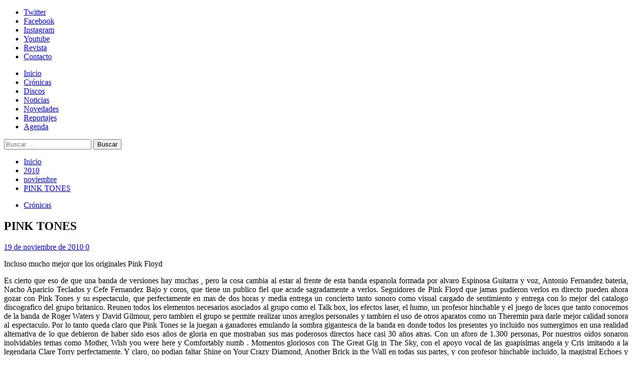

--- FILE ---
content_type: text/html; charset=UTF-8
request_url: https://www.solo-rock.com/2010/11/pink-tones/
body_size: 27526
content:
<!doctype html>
<html dir="ltr" lang="es" prefix="og: https://ogp.me/ns#">
<head>
<meta charset="UTF-8">
<meta name="viewport" content="width=device-width, initial-scale=1">
<link rel="profile" href="https://gmpg.org/xfn/11">
<link rel="dns-prefetch" href="//cdn.hu-manity.co" />
<!-- Cookie Compliance -->
<script type="text/javascript">var huOptions = {"appID":"wwwsolo-rockcom-3feffe5","currentLanguage":"es","blocking":false,"globalCookie":false,"isAdmin":false,"privacyConsent":true,"forms":[]};</script>
<script type="text/javascript" src="https://cdn.hu-manity.co/hu-banner.min.js"></script><title>PINK TONES | Solo-Rock</title>
<!-- All in One SEO 4.9.3 - aioseo.com -->
<meta name="description" content="Incluso mucho mejor que los originales Pink Floyd" />
<meta name="robots" content="max-image-preview:large" />
<meta name="author" content="admin"/>
<link rel="canonical" href="https://www.solo-rock.com/2010/11/pink-tones/" />
<meta name="generator" content="All in One SEO (AIOSEO) 4.9.3" />
<meta property="og:locale" content="es_ES" />
<meta property="og:site_name" content="Solo-Rock" />
<meta property="og:type" content="article" />
<meta property="og:title" content="PINK TONES | Solo-Rock" />
<meta property="og:description" content="Incluso mucho mejor que los originales Pink Floyd" />
<meta property="og:url" content="https://www.solo-rock.com/2010/11/pink-tones/" />
<meta property="fb:admins" content="https://www.facebook.com/WebSoloRock" />
<meta property="og:image" content="https://www.solo-rock.com/wp-content/uploads/2015/01/solorock1.jpg" />
<meta property="og:image:secure_url" content="https://www.solo-rock.com/wp-content/uploads/2015/01/solorock1.jpg" />
<meta property="og:image:width" content="250" />
<meta property="og:image:height" content="250" />
<meta property="article:published_time" content="2010-11-19T07:00:00+00:00" />
<meta property="article:modified_time" content="2011-07-02T17:17:01+00:00" />
<meta property="article:publisher" content="https://www.facebook.com/WebSoloRock" />
<meta name="twitter:card" content="summary" />
<meta name="twitter:site" content="@WebSoloRock" />
<meta name="twitter:title" content="PINK TONES | Solo-Rock" />
<meta name="twitter:description" content="Incluso mucho mejor que los originales Pink Floyd" />
<meta name="twitter:creator" content="@WebSoloRock" />
<meta name="twitter:image" content="https://www.solo-rock.com/wp-content/uploads/2015/01/solorock1.jpg" />
<script type="application/ld+json" class="aioseo-schema">
{"@context":"https:\/\/schema.org","@graph":[{"@type":"Article","@id":"https:\/\/www.solo-rock.com\/2010\/11\/pink-tones\/#article","name":"PINK TONES | Solo-Rock","headline":"PINK TONES","author":{"@id":"https:\/\/www.solo-rock.com\/author\/admin\/#author"},"publisher":{"@id":"https:\/\/www.solo-rock.com\/#organization"},"image":{"@type":"ImageObject","url":"https:\/\/i0.wp.com\/www.solo-rock.com\/wp-content\/uploads\/2020\/03\/Coronavirus_solo_rock_7.jpg?fit=962%2C960&ssl=1","@id":"https:\/\/www.solo-rock.com\/#articleImage","width":962,"height":960},"datePublished":"2010-11-19T00:00:00+01:00","dateModified":"2011-07-02T10:17:01+02:00","inLanguage":"es-ES","mainEntityOfPage":{"@id":"https:\/\/www.solo-rock.com\/2010\/11\/pink-tones\/#webpage"},"isPartOf":{"@id":"https:\/\/www.solo-rock.com\/2010\/11\/pink-tones\/#webpage"},"articleSection":"Cr\u00f3nicas"},{"@type":"BreadcrumbList","@id":"https:\/\/www.solo-rock.com\/2010\/11\/pink-tones\/#breadcrumblist","itemListElement":[{"@type":"ListItem","@id":"https:\/\/www.solo-rock.com#listItem","position":1,"name":"Home","item":"https:\/\/www.solo-rock.com","nextItem":{"@type":"ListItem","@id":"https:\/\/www.solo-rock.com\/category\/cronica\/#listItem","name":"Cr\u00f3nicas"}},{"@type":"ListItem","@id":"https:\/\/www.solo-rock.com\/category\/cronica\/#listItem","position":2,"name":"Cr\u00f3nicas","item":"https:\/\/www.solo-rock.com\/category\/cronica\/","nextItem":{"@type":"ListItem","@id":"https:\/\/www.solo-rock.com\/2010\/11\/pink-tones\/#listItem","name":"PINK TONES"},"previousItem":{"@type":"ListItem","@id":"https:\/\/www.solo-rock.com#listItem","name":"Home"}},{"@type":"ListItem","@id":"https:\/\/www.solo-rock.com\/2010\/11\/pink-tones\/#listItem","position":3,"name":"PINK TONES","previousItem":{"@type":"ListItem","@id":"https:\/\/www.solo-rock.com\/category\/cronica\/#listItem","name":"Cr\u00f3nicas"}}]},{"@type":"Organization","@id":"https:\/\/www.solo-rock.com\/#organization","name":"Solo-Rock","description":"Lo s\u00e9, es s\u00f3lo rock... pero me gusta","url":"https:\/\/www.solo-rock.com\/","logo":{"@type":"ImageObject","url":"https:\/\/i0.wp.com\/www.solo-rock.com\/wp-content\/uploads\/2020\/03\/Coronavirus_solo_rock_7.jpg?fit=962%2C960&ssl=1","@id":"https:\/\/www.solo-rock.com\/2010\/11\/pink-tones\/#organizationLogo","width":962,"height":960},"image":{"@id":"https:\/\/www.solo-rock.com\/2010\/11\/pink-tones\/#organizationLogo"},"sameAs":["https:\/\/twitter.com\/WebSoloRock","https:\/\/instagram.com\/websolorock"]},{"@type":"Person","@id":"https:\/\/www.solo-rock.com\/author\/admin\/#author","url":"https:\/\/www.solo-rock.com\/author\/admin\/","name":"admin","image":{"@type":"ImageObject","@id":"https:\/\/www.solo-rock.com\/2010\/11\/pink-tones\/#authorImage","url":"https:\/\/secure.gravatar.com\/avatar\/abc6eedeb48caf963f6490d4901a739f96d60ffd93ce968e822a95a762f9fccd?s=96&d=mm&r=g","width":96,"height":96,"caption":"admin"}},{"@type":"WebPage","@id":"https:\/\/www.solo-rock.com\/2010\/11\/pink-tones\/#webpage","url":"https:\/\/www.solo-rock.com\/2010\/11\/pink-tones\/","name":"PINK TONES | Solo-Rock","description":"Incluso mucho mejor que los originales Pink Floyd","inLanguage":"es-ES","isPartOf":{"@id":"https:\/\/www.solo-rock.com\/#website"},"breadcrumb":{"@id":"https:\/\/www.solo-rock.com\/2010\/11\/pink-tones\/#breadcrumblist"},"author":{"@id":"https:\/\/www.solo-rock.com\/author\/admin\/#author"},"creator":{"@id":"https:\/\/www.solo-rock.com\/author\/admin\/#author"},"datePublished":"2010-11-19T00:00:00+01:00","dateModified":"2011-07-02T10:17:01+02:00"},{"@type":"WebSite","@id":"https:\/\/www.solo-rock.com\/#website","url":"https:\/\/www.solo-rock.com\/","name":"Solo-Rock","description":"Lo s\u00e9, es s\u00f3lo rock... pero me gusta","inLanguage":"es-ES","publisher":{"@id":"https:\/\/www.solo-rock.com\/#organization"}}]}
</script>
<!-- All in One SEO -->
<link rel='preload' href='https://fonts.googleapis.com/css?family=Source%2BSans%2BPro%3A400%2C700%7CLato%3A400%2C700&#038;subset=latin&#038;display=swap' as='style' onload="this.onload=null;this.rel='stylesheet'" type='text/css' media='all' crossorigin='anonymous'>
<link rel='preconnect' href='https://fonts.googleapis.com' crossorigin='anonymous'>
<link rel='preconnect' href='https://fonts.gstatic.com' crossorigin='anonymous'>
<link rel='dns-prefetch' href='//secure.gravatar.com' />
<link rel='dns-prefetch' href='//www.googletagmanager.com' />
<link rel='dns-prefetch' href='//stats.wp.com' />
<link rel='dns-prefetch' href='//fonts.googleapis.com' />
<link rel='dns-prefetch' href='//v0.wordpress.com' />
<link rel='dns-prefetch' href='//widgets.wp.com' />
<link rel='dns-prefetch' href='//s0.wp.com' />
<link rel='dns-prefetch' href='//0.gravatar.com' />
<link rel='dns-prefetch' href='//1.gravatar.com' />
<link rel='dns-prefetch' href='//2.gravatar.com' />
<link rel='preconnect' href='https://fonts.googleapis.com' />
<link rel='preconnect' href='https://fonts.gstatic.com' />
<link rel='preconnect' href='//i0.wp.com' />
<link rel="alternate" type="application/rss+xml" title="Solo-Rock &raquo; Feed" href="https://www.solo-rock.com/feed/" />
<link rel="alternate" type="application/rss+xml" title="Solo-Rock &raquo; Feed de los comentarios" href="https://www.solo-rock.com/comments/feed/" />
<link rel="alternate" type="text/calendar" title="Solo-Rock &raquo; iCal Feed" href="https://www.solo-rock.com/events/?ical=1" />
<link rel="alternate" type="application/rss+xml" title="Solo-Rock &raquo; Comentario PINK TONES del feed" href="https://www.solo-rock.com/2010/11/pink-tones/feed/" />
<link rel="alternate" title="oEmbed (JSON)" type="application/json+oembed" href="https://www.solo-rock.com/wp-json/oembed/1.0/embed?url=https%3A%2F%2Fwww.solo-rock.com%2F2010%2F11%2Fpink-tones%2F" />
<link rel="alternate" title="oEmbed (XML)" type="text/xml+oembed" href="https://www.solo-rock.com/wp-json/oembed/1.0/embed?url=https%3A%2F%2Fwww.solo-rock.com%2F2010%2F11%2Fpink-tones%2F&#038;format=xml" />
<style id='wp-img-auto-sizes-contain-inline-css' type='text/css'>
img:is([sizes=auto i],[sizes^="auto," i]){contain-intrinsic-size:3000px 1500px}
/*# sourceURL=wp-img-auto-sizes-contain-inline-css */
</style>
<link rel='stylesheet' id='scap.flashblock-css' href='https://www.solo-rock.com/wp-content/plugins/compact-wp-audio-player/css/flashblock.css?ver=9f59fdfbccac1c4e810c521a30ef9743' type='text/css' media='all' />
<link rel='stylesheet' id='scap.player-css' href='https://www.solo-rock.com/wp-content/plugins/compact-wp-audio-player/css/player.css?ver=9f59fdfbccac1c4e810c521a30ef9743' type='text/css' media='all' />
<link rel='stylesheet' id='jetpack_related-posts-css' href='https://www.solo-rock.com/wp-content/plugins/jetpack/modules/related-posts/related-posts.css?ver=20240116' type='text/css' media='all' />
<link rel='stylesheet' id='sbi_styles-css' href='https://www.solo-rock.com/wp-content/plugins/instagram-feed/css/sbi-styles.min.css?ver=6.10.0' type='text/css' media='all' />
<style id='wp-emoji-styles-inline-css' type='text/css'>
img.wp-smiley, img.emoji {
display: inline !important;
border: none !important;
box-shadow: none !important;
height: 1em !important;
width: 1em !important;
margin: 0 0.07em !important;
vertical-align: -0.1em !important;
background: none !important;
padding: 0 !important;
}
/*# sourceURL=wp-emoji-styles-inline-css */
</style>
<link rel='stylesheet' id='wp-block-library-css' href='https://www.solo-rock.com/wp-includes/css/dist/block-library/style.min.css?ver=9f59fdfbccac1c4e810c521a30ef9743' type='text/css' media='all' />
<link rel='stylesheet' id='mediaelement-css' href='https://www.solo-rock.com/wp-includes/js/mediaelement/mediaelementplayer-legacy.min.css?ver=4.2.17' type='text/css' media='all' />
<link rel='stylesheet' id='wp-mediaelement-css' href='https://www.solo-rock.com/wp-includes/js/mediaelement/wp-mediaelement.min.css?ver=9f59fdfbccac1c4e810c521a30ef9743' type='text/css' media='all' />
<style id='global-styles-inline-css' type='text/css'>
:root{--wp--preset--aspect-ratio--square: 1;--wp--preset--aspect-ratio--4-3: 4/3;--wp--preset--aspect-ratio--3-4: 3/4;--wp--preset--aspect-ratio--3-2: 3/2;--wp--preset--aspect-ratio--2-3: 2/3;--wp--preset--aspect-ratio--16-9: 16/9;--wp--preset--aspect-ratio--9-16: 9/16;--wp--preset--color--black: #000000;--wp--preset--color--cyan-bluish-gray: #abb8c3;--wp--preset--color--white: #ffffff;--wp--preset--color--pale-pink: #f78da7;--wp--preset--color--vivid-red: #cf2e2e;--wp--preset--color--luminous-vivid-orange: #ff6900;--wp--preset--color--luminous-vivid-amber: #fcb900;--wp--preset--color--light-green-cyan: #7bdcb5;--wp--preset--color--vivid-green-cyan: #00d084;--wp--preset--color--pale-cyan-blue: #8ed1fc;--wp--preset--color--vivid-cyan-blue: #0693e3;--wp--preset--color--vivid-purple: #9b51e0;--wp--preset--gradient--vivid-cyan-blue-to-vivid-purple: linear-gradient(135deg,rgb(6,147,227) 0%,rgb(155,81,224) 100%);--wp--preset--gradient--light-green-cyan-to-vivid-green-cyan: linear-gradient(135deg,rgb(122,220,180) 0%,rgb(0,208,130) 100%);--wp--preset--gradient--luminous-vivid-amber-to-luminous-vivid-orange: linear-gradient(135deg,rgb(252,185,0) 0%,rgb(255,105,0) 100%);--wp--preset--gradient--luminous-vivid-orange-to-vivid-red: linear-gradient(135deg,rgb(255,105,0) 0%,rgb(207,46,46) 100%);--wp--preset--gradient--very-light-gray-to-cyan-bluish-gray: linear-gradient(135deg,rgb(238,238,238) 0%,rgb(169,184,195) 100%);--wp--preset--gradient--cool-to-warm-spectrum: linear-gradient(135deg,rgb(74,234,220) 0%,rgb(151,120,209) 20%,rgb(207,42,186) 40%,rgb(238,44,130) 60%,rgb(251,105,98) 80%,rgb(254,248,76) 100%);--wp--preset--gradient--blush-light-purple: linear-gradient(135deg,rgb(255,206,236) 0%,rgb(152,150,240) 100%);--wp--preset--gradient--blush-bordeaux: linear-gradient(135deg,rgb(254,205,165) 0%,rgb(254,45,45) 50%,rgb(107,0,62) 100%);--wp--preset--gradient--luminous-dusk: linear-gradient(135deg,rgb(255,203,112) 0%,rgb(199,81,192) 50%,rgb(65,88,208) 100%);--wp--preset--gradient--pale-ocean: linear-gradient(135deg,rgb(255,245,203) 0%,rgb(182,227,212) 50%,rgb(51,167,181) 100%);--wp--preset--gradient--electric-grass: linear-gradient(135deg,rgb(202,248,128) 0%,rgb(113,206,126) 100%);--wp--preset--gradient--midnight: linear-gradient(135deg,rgb(2,3,129) 0%,rgb(40,116,252) 100%);--wp--preset--font-size--small: 13px;--wp--preset--font-size--medium: 20px;--wp--preset--font-size--large: 36px;--wp--preset--font-size--x-large: 42px;--wp--preset--spacing--20: 0.44rem;--wp--preset--spacing--30: 0.67rem;--wp--preset--spacing--40: 1rem;--wp--preset--spacing--50: 1.5rem;--wp--preset--spacing--60: 2.25rem;--wp--preset--spacing--70: 3.38rem;--wp--preset--spacing--80: 5.06rem;--wp--preset--shadow--natural: 6px 6px 9px rgba(0, 0, 0, 0.2);--wp--preset--shadow--deep: 12px 12px 50px rgba(0, 0, 0, 0.4);--wp--preset--shadow--sharp: 6px 6px 0px rgba(0, 0, 0, 0.2);--wp--preset--shadow--outlined: 6px 6px 0px -3px rgb(255, 255, 255), 6px 6px rgb(0, 0, 0);--wp--preset--shadow--crisp: 6px 6px 0px rgb(0, 0, 0);}:root { --wp--style--global--content-size: 800px;--wp--style--global--wide-size: 1200px; }:where(body) { margin: 0; }.wp-site-blocks > .alignleft { float: left; margin-right: 2em; }.wp-site-blocks > .alignright { float: right; margin-left: 2em; }.wp-site-blocks > .aligncenter { justify-content: center; margin-left: auto; margin-right: auto; }:where(.wp-site-blocks) > * { margin-block-start: 24px; margin-block-end: 0; }:where(.wp-site-blocks) > :first-child { margin-block-start: 0; }:where(.wp-site-blocks) > :last-child { margin-block-end: 0; }:root { --wp--style--block-gap: 24px; }:root :where(.is-layout-flow) > :first-child{margin-block-start: 0;}:root :where(.is-layout-flow) > :last-child{margin-block-end: 0;}:root :where(.is-layout-flow) > *{margin-block-start: 24px;margin-block-end: 0;}:root :where(.is-layout-constrained) > :first-child{margin-block-start: 0;}:root :where(.is-layout-constrained) > :last-child{margin-block-end: 0;}:root :where(.is-layout-constrained) > *{margin-block-start: 24px;margin-block-end: 0;}:root :where(.is-layout-flex){gap: 24px;}:root :where(.is-layout-grid){gap: 24px;}.is-layout-flow > .alignleft{float: left;margin-inline-start: 0;margin-inline-end: 2em;}.is-layout-flow > .alignright{float: right;margin-inline-start: 2em;margin-inline-end: 0;}.is-layout-flow > .aligncenter{margin-left: auto !important;margin-right: auto !important;}.is-layout-constrained > .alignleft{float: left;margin-inline-start: 0;margin-inline-end: 2em;}.is-layout-constrained > .alignright{float: right;margin-inline-start: 2em;margin-inline-end: 0;}.is-layout-constrained > .aligncenter{margin-left: auto !important;margin-right: auto !important;}.is-layout-constrained > :where(:not(.alignleft):not(.alignright):not(.alignfull)){max-width: var(--wp--style--global--content-size);margin-left: auto !important;margin-right: auto !important;}.is-layout-constrained > .alignwide{max-width: var(--wp--style--global--wide-size);}body .is-layout-flex{display: flex;}.is-layout-flex{flex-wrap: wrap;align-items: center;}.is-layout-flex > :is(*, div){margin: 0;}body .is-layout-grid{display: grid;}.is-layout-grid > :is(*, div){margin: 0;}body{padding-top: 0px;padding-right: 0px;padding-bottom: 0px;padding-left: 0px;}a:where(:not(.wp-element-button)){text-decoration: none;}:root :where(.wp-element-button, .wp-block-button__link){background-color: #32373c;border-radius: 0;border-width: 0;color: #fff;font-family: inherit;font-size: inherit;font-style: inherit;font-weight: inherit;letter-spacing: inherit;line-height: inherit;padding-top: calc(0.667em + 2px);padding-right: calc(1.333em + 2px);padding-bottom: calc(0.667em + 2px);padding-left: calc(1.333em + 2px);text-decoration: none;text-transform: inherit;}.has-black-color{color: var(--wp--preset--color--black) !important;}.has-cyan-bluish-gray-color{color: var(--wp--preset--color--cyan-bluish-gray) !important;}.has-white-color{color: var(--wp--preset--color--white) !important;}.has-pale-pink-color{color: var(--wp--preset--color--pale-pink) !important;}.has-vivid-red-color{color: var(--wp--preset--color--vivid-red) !important;}.has-luminous-vivid-orange-color{color: var(--wp--preset--color--luminous-vivid-orange) !important;}.has-luminous-vivid-amber-color{color: var(--wp--preset--color--luminous-vivid-amber) !important;}.has-light-green-cyan-color{color: var(--wp--preset--color--light-green-cyan) !important;}.has-vivid-green-cyan-color{color: var(--wp--preset--color--vivid-green-cyan) !important;}.has-pale-cyan-blue-color{color: var(--wp--preset--color--pale-cyan-blue) !important;}.has-vivid-cyan-blue-color{color: var(--wp--preset--color--vivid-cyan-blue) !important;}.has-vivid-purple-color{color: var(--wp--preset--color--vivid-purple) !important;}.has-black-background-color{background-color: var(--wp--preset--color--black) !important;}.has-cyan-bluish-gray-background-color{background-color: var(--wp--preset--color--cyan-bluish-gray) !important;}.has-white-background-color{background-color: var(--wp--preset--color--white) !important;}.has-pale-pink-background-color{background-color: var(--wp--preset--color--pale-pink) !important;}.has-vivid-red-background-color{background-color: var(--wp--preset--color--vivid-red) !important;}.has-luminous-vivid-orange-background-color{background-color: var(--wp--preset--color--luminous-vivid-orange) !important;}.has-luminous-vivid-amber-background-color{background-color: var(--wp--preset--color--luminous-vivid-amber) !important;}.has-light-green-cyan-background-color{background-color: var(--wp--preset--color--light-green-cyan) !important;}.has-vivid-green-cyan-background-color{background-color: var(--wp--preset--color--vivid-green-cyan) !important;}.has-pale-cyan-blue-background-color{background-color: var(--wp--preset--color--pale-cyan-blue) !important;}.has-vivid-cyan-blue-background-color{background-color: var(--wp--preset--color--vivid-cyan-blue) !important;}.has-vivid-purple-background-color{background-color: var(--wp--preset--color--vivid-purple) !important;}.has-black-border-color{border-color: var(--wp--preset--color--black) !important;}.has-cyan-bluish-gray-border-color{border-color: var(--wp--preset--color--cyan-bluish-gray) !important;}.has-white-border-color{border-color: var(--wp--preset--color--white) !important;}.has-pale-pink-border-color{border-color: var(--wp--preset--color--pale-pink) !important;}.has-vivid-red-border-color{border-color: var(--wp--preset--color--vivid-red) !important;}.has-luminous-vivid-orange-border-color{border-color: var(--wp--preset--color--luminous-vivid-orange) !important;}.has-luminous-vivid-amber-border-color{border-color: var(--wp--preset--color--luminous-vivid-amber) !important;}.has-light-green-cyan-border-color{border-color: var(--wp--preset--color--light-green-cyan) !important;}.has-vivid-green-cyan-border-color{border-color: var(--wp--preset--color--vivid-green-cyan) !important;}.has-pale-cyan-blue-border-color{border-color: var(--wp--preset--color--pale-cyan-blue) !important;}.has-vivid-cyan-blue-border-color{border-color: var(--wp--preset--color--vivid-cyan-blue) !important;}.has-vivid-purple-border-color{border-color: var(--wp--preset--color--vivid-purple) !important;}.has-vivid-cyan-blue-to-vivid-purple-gradient-background{background: var(--wp--preset--gradient--vivid-cyan-blue-to-vivid-purple) !important;}.has-light-green-cyan-to-vivid-green-cyan-gradient-background{background: var(--wp--preset--gradient--light-green-cyan-to-vivid-green-cyan) !important;}.has-luminous-vivid-amber-to-luminous-vivid-orange-gradient-background{background: var(--wp--preset--gradient--luminous-vivid-amber-to-luminous-vivid-orange) !important;}.has-luminous-vivid-orange-to-vivid-red-gradient-background{background: var(--wp--preset--gradient--luminous-vivid-orange-to-vivid-red) !important;}.has-very-light-gray-to-cyan-bluish-gray-gradient-background{background: var(--wp--preset--gradient--very-light-gray-to-cyan-bluish-gray) !important;}.has-cool-to-warm-spectrum-gradient-background{background: var(--wp--preset--gradient--cool-to-warm-spectrum) !important;}.has-blush-light-purple-gradient-background{background: var(--wp--preset--gradient--blush-light-purple) !important;}.has-blush-bordeaux-gradient-background{background: var(--wp--preset--gradient--blush-bordeaux) !important;}.has-luminous-dusk-gradient-background{background: var(--wp--preset--gradient--luminous-dusk) !important;}.has-pale-ocean-gradient-background{background: var(--wp--preset--gradient--pale-ocean) !important;}.has-electric-grass-gradient-background{background: var(--wp--preset--gradient--electric-grass) !important;}.has-midnight-gradient-background{background: var(--wp--preset--gradient--midnight) !important;}.has-small-font-size{font-size: var(--wp--preset--font-size--small) !important;}.has-medium-font-size{font-size: var(--wp--preset--font-size--medium) !important;}.has-large-font-size{font-size: var(--wp--preset--font-size--large) !important;}.has-x-large-font-size{font-size: var(--wp--preset--font-size--x-large) !important;}
/*# sourceURL=global-styles-inline-css */
</style>
<link rel='stylesheet' id='cptch_stylesheet-css' href='https://www.solo-rock.com/wp-content/plugins/captcha/css/front_end_style.css?ver=4.4.5' type='text/css' media='all' />
<link rel='stylesheet' id='dashicons-css' href='https://www.solo-rock.com/wp-includes/css/dashicons.min.css?ver=9f59fdfbccac1c4e810c521a30ef9743' type='text/css' media='all' />
<link rel='stylesheet' id='cptch_desktop_style-css' href='https://www.solo-rock.com/wp-content/plugins/captcha/css/desktop_style.css?ver=4.4.5' type='text/css' media='all' />
<link rel='stylesheet' id='covermag-google-fonts-css' href='https://fonts.googleapis.com/css?family=Cabin:400,400italic,500,600,700' type='text/css' media='all' />
<link rel='stylesheet' id='bootstrap-css' href='https://www.solo-rock.com/wp-content/themes/covernews/assets/bootstrap/css/bootstrap.min.css?ver=9f59fdfbccac1c4e810c521a30ef9743' type='text/css' media='all' />
<link rel='stylesheet' id='covernews-style-css' href='https://www.solo-rock.com/wp-content/themes/covernews/style.css?ver=9f59fdfbccac1c4e810c521a30ef9743' type='text/css' media='all' />
<link rel='stylesheet' id='covermag-css' href='https://www.solo-rock.com/wp-content/themes/covermag/style.css?ver=2.0.1' type='text/css' media='all' />
<link rel='stylesheet' id='covernews-google-fonts-css' href='https://fonts.googleapis.com/css?family=Source%2BSans%2BPro%3A400%2C700%7CLato%3A400%2C700&#038;subset=latin&#038;display=swap' type='text/css' media='all' />
<link rel='stylesheet' id='covernews-icons-css' href='https://www.solo-rock.com/wp-content/themes/covernews/assets/icons/style.css?ver=9f59fdfbccac1c4e810c521a30ef9743' type='text/css' media='all' />
<link rel='stylesheet' id='jetpack_likes-css' href='https://www.solo-rock.com/wp-content/plugins/jetpack/modules/likes/style.css?ver=15.4' type='text/css' media='all' />
<script type="text/javascript" src="https://www.solo-rock.com/wp-content/plugins/compact-wp-audio-player/js/soundmanager2-nodebug-jsmin.js?ver=9f59fdfbccac1c4e810c521a30ef9743" id="scap.soundmanager2-js"></script>
<script type="text/javascript" id="jetpack_related-posts-js-extra">
/* <![CDATA[ */
var related_posts_js_options = {"post_heading":"h4"};
//# sourceURL=jetpack_related-posts-js-extra
/* ]]> */
</script>
<script type="text/javascript" src="https://www.solo-rock.com/wp-content/plugins/jetpack/_inc/build/related-posts/related-posts.min.js?ver=20240116" id="jetpack_related-posts-js"></script>
<script type="text/javascript" src="https://www.solo-rock.com/wp-includes/js/jquery/jquery.min.js?ver=3.7.1" id="jquery-core-js"></script>
<script type="text/javascript" src="https://www.solo-rock.com/wp-includes/js/jquery/jquery-migrate.min.js?ver=3.4.1" id="jquery-migrate-js"></script>
<!-- Fragmento de código de la etiqueta de Google (gtag.js) añadida por Site Kit -->
<!-- Fragmento de código de Google Analytics añadido por Site Kit -->
<script type="text/javascript" src="https://www.googletagmanager.com/gtag/js?id=GT-WKTCW8T" id="google_gtagjs-js" async></script>
<script type="text/javascript" id="google_gtagjs-js-after">
/* <![CDATA[ */
window.dataLayer = window.dataLayer || [];function gtag(){dataLayer.push(arguments);}
gtag("set","linker",{"domains":["www.solo-rock.com"]});
gtag("js", new Date());
gtag("set", "developer_id.dZTNiMT", true);
gtag("config", "GT-WKTCW8T");
//# sourceURL=google_gtagjs-js-after
/* ]]> */
</script>
<link rel="https://api.w.org/" href="https://www.solo-rock.com/wp-json/" /><link rel="alternate" title="JSON" type="application/json" href="https://www.solo-rock.com/wp-json/wp/v2/posts/1715" /><link rel="EditURI" type="application/rsd+xml" title="RSD" href="https://www.solo-rock.com/xmlrpc.php?rsd" />
<meta name="generator" content="Site Kit by Google 1.170.0" /><meta name="tec-api-version" content="v1"><meta name="tec-api-origin" content="https://www.solo-rock.com"><link rel="alternate" href="https://www.solo-rock.com/wp-json/tribe/events/v1/" />	<style>img#wpstats{display:none}</style>
<link rel="preload" href="https://www.solo-rock.com/wp-content/uploads/2019/02/logosr_bn_ancho.jpg" as="image"><link rel="pingback" href="https://www.solo-rock.com/xmlrpc.php">        <style type="text/css">
.site-title,
.site-description {
position: absolute;
clip: rect(1px, 1px, 1px, 1px);
display: none;
}
.elementor-template-full-width .elementor-section.elementor-section-full_width > .elementor-container,
.elementor-template-full-width .elementor-section.elementor-section-boxed > .elementor-container{
max-width: 1200px;
}
@media (min-width: 1600px){
.elementor-template-full-width .elementor-section.elementor-section-full_width > .elementor-container,
.elementor-template-full-width .elementor-section.elementor-section-boxed > .elementor-container{
max-width: 1600px;
}
}
.align-content-left .elementor-section-stretched,
.align-content-right .elementor-section-stretched {
max-width: 100%;
left: 0 !important;
}
</style>
<style type="text/css" id="custom-background-css">
body.custom-background { background-color: #ffffff; }
</style>
<link rel="icon" href="https://i0.wp.com/www.solo-rock.com/wp-content/uploads/2015/01/solorock3-54ba3ed7v1_site_icon.png?fit=32%2C32&#038;ssl=1" sizes="32x32" />
<link rel="icon" href="https://i0.wp.com/www.solo-rock.com/wp-content/uploads/2015/01/solorock3-54ba3ed7v1_site_icon.png?fit=192%2C192&#038;ssl=1" sizes="192x192" />
<link rel="apple-touch-icon" href="https://i0.wp.com/www.solo-rock.com/wp-content/uploads/2015/01/solorock3-54ba3ed7v1_site_icon.png?fit=180%2C180&#038;ssl=1" />
<meta name="msapplication-TileImage" content="https://i0.wp.com/www.solo-rock.com/wp-content/uploads/2015/01/solorock3-54ba3ed7v1_site_icon.png?fit=270%2C270&#038;ssl=1" />
</head>
<body data-rsssl=1 class="wp-singular post-template-default single single-post postid-1715 single-format-standard custom-background wp-embed-responsive wp-theme-covernews wp-child-theme-covermag cookies-not-set tribe-no-js default-content-layout archive-layout-grid scrollup-sticky-header aft-sticky-header aft-sticky-sidebar default aft-container-default aft-main-banner-slider-editors-picks-trending single-content-mode-default header-image-default align-content-left aft-and">
<div id="page" class="site">
<a class="skip-link screen-reader-text" href="#content">Skip to content</a>
<div class="header-layout-2">
<div class="top-masthead">
<div class="container">
<div class="row">
<div class="col-xs-12 col-sm-12 col-md-8 device-center">
<div class="top-navigation"><ul id="top-menu" class="menu"><li id="menu-item-39536" class="menu-item menu-item-type-custom menu-item-object-custom menu-item-39536"><a href="http://www.twitter.com/WebSoloRock">Twitter</a></li>
<li id="menu-item-39537" class="menu-item menu-item-type-custom menu-item-object-custom menu-item-39537"><a href="http://www.facebook.com/WebSoloRock">Facebook</a></li>
<li id="menu-item-46300" class="menu-item menu-item-type-custom menu-item-object-custom menu-item-46300"><a href="https://instagram.com/websolorock?igshid=t95ww6mqq80v">Instagram</a></li>
<li id="menu-item-39538" class="menu-item menu-item-type-custom menu-item-object-custom menu-item-39538"><a href="https://www.youtube.com/channel/UC0E-X06ZX_krsNOyDswJFUA">Youtube</a></li>
<li id="menu-item-39857" class="menu-item menu-item-type-post_type menu-item-object-page menu-item-39857"><a href="https://www.solo-rock.com/revista-digital/">Revista</a></li>
<li id="menu-item-39539" class="menu-item menu-item-type-post_type menu-item-object-page menu-item-privacy-policy menu-item-39539"><a rel="privacy-policy" href="https://www.solo-rock.com/contacto/">Contacto</a></li>
</ul></div>                            </div>
</div>
</div>
</div> <!--    Topbar Ends-->
<header id="masthead" class="site-header">
<div class="masthead-banner data-bg"
data-background="https://www.solo-rock.com/wp-content/uploads/2019/02/logosr_bn_ancho.jpg">
<div class="container">
<div class="row">
</div>
</div>
</div>
<nav id="site-navigation" class="main-navigation">
<div class="container">
<div class="row">
<div class="navigation-container">
<div class="site-branding col-md-2 col-sm-2">
<p class="site-title font-family-1">
<a href="https://www.solo-rock.com/"
rel="home">Solo-Rock</a>
</p>
</div>
<!-- </div> -->
<span class="toggle-menu" aria-controls="primary-menu" aria-expanded="false">
<a href="javascript:void(0)" class="aft-void-menu">
<span class="screen-reader-text">Menú primario</span>
<i class="ham"></i>
</a>
</span>
<div class="menu main-menu"><ul id="primary-menu" class="menu"><li id="menu-item-39528" class="menu-item menu-item-type-custom menu-item-object-custom menu-item-home menu-item-39528"><a href="https://www.solo-rock.com">Inicio</a></li>
<li id="menu-item-39530" class="menu-item menu-item-type-taxonomy menu-item-object-category current-post-ancestor current-menu-parent current-post-parent menu-item-39530"><a href="https://www.solo-rock.com/category/cronica/">Crónicas</a></li>
<li id="menu-item-39532" class="menu-item menu-item-type-taxonomy menu-item-object-category menu-item-39532"><a href="https://www.solo-rock.com/category/disco/">Discos</a></li>
<li id="menu-item-39531" class="menu-item menu-item-type-taxonomy menu-item-object-category menu-item-39531"><a href="https://www.solo-rock.com/category/noticia/">Noticias</a></li>
<li id="menu-item-39533" class="menu-item menu-item-type-taxonomy menu-item-object-category menu-item-39533"><a href="https://www.solo-rock.com/category/novedad/">Novedades</a></li>
<li id="menu-item-39535" class="menu-item menu-item-type-taxonomy menu-item-object-category menu-item-39535"><a href="https://www.solo-rock.com/category/reportaje/">Reportajes</a></li>
<li id="menu-item-39627" class="menu-item menu-item-type-post_type menu-item-object-page menu-item-39627"><a href="https://www.solo-rock.com/agenda/">Agenda</a></li>
</ul></div>                            <div class="cart-search">
<div class="af-search-wrap">
<div class="search-overlay">
<a href="#" title="Search" class="search-icon">
<i class="fa fa-search"></i>
</a>
<div class="af-search-form">
<form role="search" method="get" class="search-form" action="https://www.solo-rock.com/">
<label>
<span class="screen-reader-text">Buscar:</span>
<input type="search" class="search-field" placeholder="Buscar &hellip;" value="" name="s" />
</label>
<input type="submit" class="search-submit" value="Buscar" />
</form>                                        </div>
</div>
</div>
</div>
</div>
</div>
</div>
</nav>
</header>
</div>
<div id="content" class="container">
<div class="em-breadcrumbs font-family-1 covernews-breadcrumbs">
<div class="row">
<div role="navigation" aria-label="Migas de pan" class="breadcrumb-trail breadcrumbs" itemprop="breadcrumb"><ul class="trail-items" itemscope itemtype="http://schema.org/BreadcrumbList"><meta name="numberOfItems" content="4" /><meta name="itemListOrder" content="Ascending" /><li itemprop="itemListElement" itemscope itemtype="http://schema.org/ListItem" class="trail-item trail-begin"><a href="https://www.solo-rock.com/" rel="home" itemprop="item"><span itemprop="name">Inicio</span></a><meta itemprop="position" content="1" /></li><li itemprop="itemListElement" itemscope itemtype="http://schema.org/ListItem" class="trail-item"><a href="https://www.solo-rock.com/2010/" itemprop="item"><span itemprop="name">2010</span></a><meta itemprop="position" content="2" /></li><li itemprop="itemListElement" itemscope itemtype="http://schema.org/ListItem" class="trail-item"><a href="https://www.solo-rock.com/2010/11/" itemprop="item"><span itemprop="name">noviembre</span></a><meta itemprop="position" content="3" /></li><li itemprop="itemListElement" itemscope itemtype="http://schema.org/ListItem" class="trail-item trail-end"><a href="https://www.solo-rock.com/2010/11/pink-tones/" itemprop="item"><span itemprop="name">PINK TONES</span></a><meta itemprop="position" content="4" /></li></ul></div>      </div>
</div>
<div class="section-block-upper row">
<div id="primary" class="content-area">
<main id="main" class="site-main">
<article id="post-1715" class="af-single-article post-1715 post type-post status-publish format-standard hentry category-cronica">
<div class="entry-content-wrap">
<header class="entry-header">
<div class="header-details-wrapper">
<div class="entry-header-details">
<div class="figure-categories figure-categories-bg">
<ul class="cat-links"><li class="meta-category">
<a class="covernews-categories category-color-1"
href="https://www.solo-rock.com/category/cronica/" 
aria-label="Ver todas las publicaciones en Crónicas"> 
Crónicas
</a>
</li></ul>                </div>
<h1 class="entry-title">PINK TONES</h1>
<span class="author-links">
<span class="item-metadata posts-date">
<i class="far fa-clock"></i>
<a href="https://www.solo-rock.com/2010/11/">
19 de noviembre de 2010          </a>
</span>
<span class="aft-comment-count">
<a href="https://www.solo-rock.com/2010/11/pink-tones/">
<i class="far fa-comment"></i>
<span class="aft-show-hover">
0              </span>
</a>
</span>
</span>
<div class="post-excerpt">
<p>Incluso mucho mejor que los originales Pink Floyd</p>
</div>
</div>
</div>
<div class="aft-post-thumbnail-wrapper">    
</div>
</header><!-- .entry-header -->                                    
<div class="entry-content">
<p style="text-align: justify;">Es cierto que eso de que una banda de versiones hay muchas , pero la cosa cambia al estar al frente de esta banda espanola formada por alvaro Espinosa Guitarra y voz, Antonio Fernandez bateria, Nacho Aparicio Teclados y Cefe Fernandez Bajo y coros, que tiene un publico fiel que acude sagradamente a verlos.   Seguidores de Pink Floyd que jamas pudieron verlos en directo pueden ahora gozar con Pink Tones y su espectaculo, que perfectamente en mas de dos horas y media entrega un concierto tanto sonoro como visual cargado de sentimiento y entrega con lo mejor del catalogo discografico del grupo britanico.    Reunen todos los elementos necesarios asociados al grupo como el Talk box, los efectos laser, el humo, un profesor hinchable y el juego de luces que tanto conocemos de la banda de Roger Waters y David Gilmour, pero tambien el grupo se permite realizar unos arreglos personales y tambien el uso de otros aparatos como un Theremin para darle mejor calidad sonora al espectaculo.   Por lo tanto queda claro que Pink Tones se la juegan a ganadores emulando la sombra gigantesca de la banda en donde todos los presentes yo incluido nos sumergimos en una realidad alternativa de lo que debieron de haber sido esos años de gloria en que mostraban sus mas poderosos directos hace casi 30 años atras.   Con un aforo de 1.300 personas, Por nuestros oidos sonaron inolvidables temas como Mother, Wish you were here y Comfortably numb . Momentos gloriosos con The Great Gig in The Sky, con el apoyo vocal de las guapisimas angela y Cris imitando a la legendaria Clare Torry perfectamente.   Y claro, no podian faltar Shine on Your Crazy Diamond, Another Brick in the Wall en todas sus partes, y con profesor hinchable incluido, la magistral Echoes y toda la carga con Run like hell.   Para todos los amantes de Pink Floyd les recomiendo enormemente que los vean en directo. No nos vais a arrepentir.   Como dato extra tienen un DVD de su espectaculo en venta a traves de su pagina web y en sus conciertos.   Ah Y no olvideis en Marzo 2011 ir a ver el espectaculo de The Wall de Roger Waters.    Nos vemos en esos conciertos tambien, colegas</p>
<p style="text-align: center;">[nggallery id=36]</p>
<div id='jp-relatedposts' class='jp-relatedposts' >
<h3 class="jp-relatedposts-headline"><em>Relacionado</em></h3>
</div>                    <div class="post-item-metadata entry-meta">
</div>
<nav class="navigation post-navigation" aria-label="Navegación de entradas">
<h2 class="screen-reader-text">Navegación de entradas</h2>
<div class="nav-links"><div class="nav-previous"><a href="https://www.solo-rock.com/2010/11/lagartija-nick/" rel="prev">Anterior: <span class="em-post-navigation nav-title">LAGARTIJA NICK</span></a></div><div class="nav-next"><a href="https://www.solo-rock.com/2010/11/sidecars-vikxie/" rel="next">Siguiente: <span class="em-post-navigation nav-title">SIDECARS / VIKXIE</span></a></div></div>
</nav>            </div><!-- .entry-content -->
</div>
<div class="promotionspace enable-promotionspace">
<div class="em-reated-posts  col-ten">
<div class="row">
<h3 class="related-title">
Más historias          </h3>
<div class="row">
<div class="col-sm-4 latest-posts-grid" data-mh="latest-posts-grid">
<div class="spotlight-post">
<figure class="categorised-article inside-img">
<div class="categorised-article-wrapper">
<div class="data-bg-hover data-bg-categorised read-bg-img">
<a href="https://www.solo-rock.com/2026/01/no-me-pises-que-llevo-chanclas/"
aria-label="NO ME PISES QUE LLEVO CHANCLAS">
<img width="300" height="228" src="https://i0.wp.com/www.solo-rock.com/wp-content/uploads/2026/01/Chanclas_08.jpg?fit=300%2C228&amp;ssl=1" class="attachment-medium size-medium wp-post-image" alt="Chanclas_08" decoding="async" fetchpriority="high" srcset="https://i0.wp.com/www.solo-rock.com/wp-content/uploads/2026/01/Chanclas_08.jpg?w=800&amp;ssl=1 800w, https://i0.wp.com/www.solo-rock.com/wp-content/uploads/2026/01/Chanclas_08.jpg?resize=300%2C228&amp;ssl=1 300w, https://i0.wp.com/www.solo-rock.com/wp-content/uploads/2026/01/Chanclas_08.jpg?resize=768%2C583&amp;ssl=1 768w" sizes="(max-width: 300px) 100vw, 300px" loading="lazy" data-attachment-id="60608" data-permalink="https://www.solo-rock.com/chanclas_08/" data-orig-file="https://i0.wp.com/www.solo-rock.com/wp-content/uploads/2026/01/Chanclas_08.jpg?fit=800%2C607&amp;ssl=1" data-orig-size="800,607" data-comments-opened="1" data-image-meta="{&quot;aperture&quot;:&quot;4.5&quot;,&quot;credit&quot;:&quot;Photographer:Jose Maria Perez Ga&quot;,&quot;camera&quot;:&quot;Canon EOS 5D Mark II&quot;,&quot;caption&quot;:&quot;&quot;,&quot;created_timestamp&quot;:&quot;1768078218&quot;,&quot;copyright&quot;:&quot;Copyright:Jose Maria Perez Gayo&quot;,&quot;focal_length&quot;:&quot;105&quot;,&quot;iso&quot;:&quot;4000&quot;,&quot;shutter_speed&quot;:&quot;0.01&quot;,&quot;title&quot;:&quot;&quot;,&quot;orientation&quot;:&quot;1&quot;}" data-image-title="Chanclas_08" data-image-description="" data-image-caption="" data-medium-file="https://i0.wp.com/www.solo-rock.com/wp-content/uploads/2026/01/Chanclas_08.jpg?fit=300%2C228&amp;ssl=1" data-large-file="https://i0.wp.com/www.solo-rock.com/wp-content/uploads/2026/01/Chanclas_08.jpg?fit=640%2C486&amp;ssl=1" />                      </a>
</div>
</div>
<div class="figure-categories figure-categories-bg">
<ul class="cat-links"><li class="meta-category">
<a class="covernews-categories category-color-1"
href="https://www.solo-rock.com/category/cronica/" 
aria-label="Ver todas las publicaciones en Crónicas"> 
Crónicas
</a>
</li><li class="meta-category">
<a class="covernews-categories category-color-1"
href="https://www.solo-rock.com/category/novedad/" 
aria-label="Ver todas las publicaciones en Novedades"> 
Novedades
</a>
</li></ul>                  </div>
</figure>
<figcaption>
<h3 class="article-title article-title-1">
<a href="https://www.solo-rock.com/2026/01/no-me-pises-que-llevo-chanclas/">
NO ME PISES QUE LLEVO CHANCLAS                    </a>
</h3>
<div class="grid-item-metadata">
<span class="author-links">
<span class="item-metadata posts-date">
<i class="far fa-clock"></i>
<a href="https://www.solo-rock.com/2026/01/">
12 de enero de 2026          </a>
</span>
<span class="aft-comment-count">
<a href="https://www.solo-rock.com/2026/01/no-me-pises-que-llevo-chanclas/">
<i class="far fa-comment"></i>
<span class="aft-show-hover">
0              </span>
</a>
</span>
</span>
</div>
</figcaption>
</div>
</div>
<div class="col-sm-4 latest-posts-grid" data-mh="latest-posts-grid">
<div class="spotlight-post">
<figure class="categorised-article inside-img">
<div class="categorised-article-wrapper">
<div class="data-bg-hover data-bg-categorised read-bg-img">
<a href="https://www.solo-rock.com/2026/01/fito-y-fitipaldis-7/"
aria-label="FITO Y FITIPALDIS">
<img width="300" height="200" src="https://i0.wp.com/www.solo-rock.com/wp-content/uploads/2026/01/FITOYFITIPALDIS_12-1-scaled.jpg?fit=300%2C200&amp;ssl=1" class="attachment-medium size-medium wp-post-image" alt="FITOYFITIPALDIS_12" decoding="async" srcset="https://i0.wp.com/www.solo-rock.com/wp-content/uploads/2026/01/FITOYFITIPALDIS_12-1-scaled.jpg?w=2560&amp;ssl=1 2560w, https://i0.wp.com/www.solo-rock.com/wp-content/uploads/2026/01/FITOYFITIPALDIS_12-1-scaled.jpg?resize=300%2C200&amp;ssl=1 300w, https://i0.wp.com/www.solo-rock.com/wp-content/uploads/2026/01/FITOYFITIPALDIS_12-1-scaled.jpg?resize=1024%2C681&amp;ssl=1 1024w, https://i0.wp.com/www.solo-rock.com/wp-content/uploads/2026/01/FITOYFITIPALDIS_12-1-scaled.jpg?resize=768%2C511&amp;ssl=1 768w, https://i0.wp.com/www.solo-rock.com/wp-content/uploads/2026/01/FITOYFITIPALDIS_12-1-scaled.jpg?resize=1536%2C1022&amp;ssl=1 1536w, https://i0.wp.com/www.solo-rock.com/wp-content/uploads/2026/01/FITOYFITIPALDIS_12-1-scaled.jpg?resize=2048%2C1362&amp;ssl=1 2048w, https://i0.wp.com/www.solo-rock.com/wp-content/uploads/2026/01/FITOYFITIPALDIS_12-1-scaled.jpg?w=1280&amp;ssl=1 1280w, https://i0.wp.com/www.solo-rock.com/wp-content/uploads/2026/01/FITOYFITIPALDIS_12-1-scaled.jpg?w=1920&amp;ssl=1 1920w" sizes="(max-width: 300px) 100vw, 300px" loading="lazy" data-attachment-id="60570" data-permalink="https://www.solo-rock.com/2026/01/fito-y-fitipaldis-7/fitoyfitipaldis_12-2/" data-orig-file="https://i0.wp.com/www.solo-rock.com/wp-content/uploads/2026/01/FITOYFITIPALDIS_12-1-scaled.jpg?fit=2560%2C1703&amp;ssl=1" data-orig-size="2560,1703" data-comments-opened="1" data-image-meta="{&quot;aperture&quot;:&quot;2.8&quot;,&quot;credit&quot;:&quot;&quot;,&quot;camera&quot;:&quot;NIKON D700&quot;,&quot;caption&quot;:&quot;&quot;,&quot;created_timestamp&quot;:&quot;1767044989&quot;,&quot;copyright&quot;:&quot;&quot;,&quot;focal_length&quot;:&quot;28&quot;,&quot;iso&quot;:&quot;400&quot;,&quot;shutter_speed&quot;:&quot;0.008&quot;,&quot;title&quot;:&quot;&quot;,&quot;orientation&quot;:&quot;1&quot;}" data-image-title="FITOYFITIPALDIS_12" data-image-description="" data-image-caption="" data-medium-file="https://i0.wp.com/www.solo-rock.com/wp-content/uploads/2026/01/FITOYFITIPALDIS_12-1-scaled.jpg?fit=300%2C200&amp;ssl=1" data-large-file="https://i0.wp.com/www.solo-rock.com/wp-content/uploads/2026/01/FITOYFITIPALDIS_12-1-scaled.jpg?fit=640%2C426&amp;ssl=1" />                      </a>
</div>
</div>
<div class="figure-categories figure-categories-bg">
<ul class="cat-links"><li class="meta-category">
<a class="covernews-categories category-color-1"
href="https://www.solo-rock.com/category/cronica/" 
aria-label="Ver todas las publicaciones en Crónicas"> 
Crónicas
</a>
</li><li class="meta-category">
<a class="covernews-categories category-color-1"
href="https://www.solo-rock.com/category/novedad/" 
aria-label="Ver todas las publicaciones en Novedades"> 
Novedades
</a>
</li></ul>                  </div>
</figure>
<figcaption>
<h3 class="article-title article-title-1">
<a href="https://www.solo-rock.com/2026/01/fito-y-fitipaldis-7/">
FITO Y FITIPALDIS                    </a>
</h3>
<div class="grid-item-metadata">
<span class="author-links">
<span class="item-metadata posts-date">
<i class="far fa-clock"></i>
<a href="https://www.solo-rock.com/2026/01/">
3 de enero de 2026          </a>
</span>
<span class="aft-comment-count">
<a href="https://www.solo-rock.com/2026/01/fito-y-fitipaldis-7/">
<i class="far fa-comment"></i>
<span class="aft-show-hover">
0              </span>
</a>
</span>
</span>
</div>
</figcaption>
</div>
</div>
<div class="col-sm-4 latest-posts-grid" data-mh="latest-posts-grid">
<div class="spotlight-post">
<figure class="categorised-article inside-img">
<div class="categorised-article-wrapper">
<div class="data-bg-hover data-bg-categorised read-bg-img">
<a href="https://www.solo-rock.com/2025/12/ofunkillo-inverfest-2026/"
aria-label="O&#8217;FUNK&#8217;ILLO INVERFEST 2026">
<img width="300" height="200" src="https://i0.wp.com/www.solo-rock.com/wp-content/uploads/2025/12/ofunkillo_05.jpg?fit=300%2C200&amp;ssl=1" class="attachment-medium size-medium wp-post-image" alt="ofunkillo_05" decoding="async" srcset="https://i0.wp.com/www.solo-rock.com/wp-content/uploads/2025/12/ofunkillo_05.jpg?w=800&amp;ssl=1 800w, https://i0.wp.com/www.solo-rock.com/wp-content/uploads/2025/12/ofunkillo_05.jpg?resize=300%2C200&amp;ssl=1 300w, https://i0.wp.com/www.solo-rock.com/wp-content/uploads/2025/12/ofunkillo_05.jpg?resize=768%2C512&amp;ssl=1 768w" sizes="(max-width: 300px) 100vw, 300px" loading="lazy" data-attachment-id="60512" data-permalink="https://www.solo-rock.com/ofunkillo_05/" data-orig-file="https://i0.wp.com/www.solo-rock.com/wp-content/uploads/2025/12/ofunkillo_05.jpg?fit=800%2C533&amp;ssl=1" data-orig-size="800,533" data-comments-opened="1" data-image-meta="{&quot;aperture&quot;:&quot;2.8&quot;,&quot;credit&quot;:&quot;Photographer:Jose Maria Perez Ga&quot;,&quot;camera&quot;:&quot;Canon EOS 5D Mark II&quot;,&quot;caption&quot;:&quot;&quot;,&quot;created_timestamp&quot;:&quot;1766782964&quot;,&quot;copyright&quot;:&quot;Copyright:Jose Maria Perez Gayo&quot;,&quot;focal_length&quot;:&quot;70&quot;,&quot;iso&quot;:&quot;4000&quot;,&quot;shutter_speed&quot;:&quot;0.0004&quot;,&quot;title&quot;:&quot;&quot;,&quot;orientation&quot;:&quot;1&quot;}" data-image-title="ofunkillo_05" data-image-description="" data-image-caption="" data-medium-file="https://i0.wp.com/www.solo-rock.com/wp-content/uploads/2025/12/ofunkillo_05.jpg?fit=300%2C200&amp;ssl=1" data-large-file="https://i0.wp.com/www.solo-rock.com/wp-content/uploads/2025/12/ofunkillo_05.jpg?fit=640%2C426&amp;ssl=1" />                      </a>
</div>
</div>
<div class="figure-categories figure-categories-bg">
<ul class="cat-links"><li class="meta-category">
<a class="covernews-categories category-color-1"
href="https://www.solo-rock.com/category/cronica/" 
aria-label="Ver todas las publicaciones en Crónicas"> 
Crónicas
</a>
</li><li class="meta-category">
<a class="covernews-categories category-color-1"
href="https://www.solo-rock.com/category/novedad/" 
aria-label="Ver todas las publicaciones en Novedades"> 
Novedades
</a>
</li></ul>                  </div>
</figure>
<figcaption>
<h3 class="article-title article-title-1">
<a href="https://www.solo-rock.com/2025/12/ofunkillo-inverfest-2026/">
O&#8217;FUNK&#8217;ILLO INVERFEST 2026                    </a>
</h3>
<div class="grid-item-metadata">
<span class="author-links">
<span class="item-metadata posts-date">
<i class="far fa-clock"></i>
<a href="https://www.solo-rock.com/2025/12/">
29 de diciembre de 2025          </a>
</span>
<span class="aft-comment-count">
<a href="https://www.solo-rock.com/2025/12/ofunkillo-inverfest-2026/">
<i class="far fa-comment"></i>
<span class="aft-show-hover">
0              </span>
</a>
</span>
</span>
</div>
</figcaption>
</div>
</div>
</div>
</div>
</div>
</div>
<div id="comments" class="comments-area">
<div id="respond" class="comment-respond">
<h3 id="reply-title" class="comment-reply-title">Deja una respuesta</h3><form action="https://www.solo-rock.com/wp-comments-post.php" method="post" id="commentform" class="comment-form"><p class="comment-notes"><span id="email-notes">Tu dirección de correo electrónico no será publicada.</span> <span class="required-field-message">Los campos obligatorios están marcados con <span class="required">*</span></span></p><p class="comment-form-comment"><label for="comment">Comentario <span class="required">*</span></label> <textarea autocomplete="new-password"  id="d3594a8386"  name="d3594a8386"   cols="45" rows="8" maxlength="65525" required></textarea><textarea id="comment" aria-label="hp-comment" aria-hidden="true" name="comment" autocomplete="new-password" style="padding:0 !important;clip:rect(1px, 1px, 1px, 1px) !important;position:absolute !important;white-space:nowrap !important;height:1px !important;width:1px !important;overflow:hidden !important;" tabindex="-1"></textarea><script data-noptimize>document.getElementById("comment").setAttribute( "id", "a6af939da6b433af7f0ae21d5c7ce845" );document.getElementById("d3594a8386").setAttribute( "id", "comment" );</script></p><p class="comment-form-author"><label for="author">Nombre <span class="required">*</span></label> <input id="author" name="author" type="text" value="" size="30" maxlength="245" autocomplete="name" required /></p>
<p class="comment-form-email"><label for="email">Correo electrónico <span class="required">*</span></label> <input id="email" name="email" type="email" value="" size="30" maxlength="100" aria-describedby="email-notes" autocomplete="email" required /></p>
<p class="comment-form-url"><label for="url">Web</label> <input id="url" name="url" type="url" value="" size="30" maxlength="200" autocomplete="url" /></p>
<p class="cptch_block"><script class="cptch_to_remove">
(function( timeout ) {
setTimeout(
function() {
var notice = document.getElementById("cptch_time_limit_notice_45");
if ( notice )
notice.style.display = "block";
},
timeout
);
})(120000);
</script>
<span id="cptch_time_limit_notice_45" class="cptch_time_limit_notice cptch_to_remove">Time limit is exhausted. Please reload CAPTCHA.</span><span class="cptch_wrap cptch_math_actions">
<label class="cptch_label" for="cptch_input_45"><span class="cptch_span"><input id="cptch_input_45" class="cptch_input cptch_wp_comments" type="text" autocomplete="off" name="cptch_number" value="" maxlength="2" size="2" aria-required="true" required="required" style="margin-bottom:0;display:inline;font-size: 12px;width: 40px;" /></span>
<span class="cptch_span">&nbsp;&#43;&nbsp;</span>
<span class="cptch_span">cinco</span>
<span class="cptch_span">&nbsp;=&nbsp;</span>
<span class="cptch_span">14</span>
<input type="hidden" name="cptch_result" value="Xu8=" /><input type="hidden" name="cptch_time" value="1768721820" />
<input type="hidden" name="cptch_form" value="wp_comments" />
</label><span class="cptch_reload_button_wrap hide-if-no-js">
<noscript>
<style type="text/css">
.hide-if-no-js {
display: none !important;
}
</style>
</noscript>
<span class="cptch_reload_button dashicons dashicons-update"></span>
</span></span></p><p class="comment-subscription-form"><input type="checkbox" name="subscribe_comments" id="subscribe_comments" value="subscribe" style="width: auto; -moz-appearance: checkbox; -webkit-appearance: checkbox;" /> <label class="subscribe-label" id="subscribe-label" for="subscribe_comments">Recibir un correo electrónico con los siguientes comentarios a esta entrada.</label></p><p class="comment-subscription-form"><input type="checkbox" name="subscribe_blog" id="subscribe_blog" value="subscribe" style="width: auto; -moz-appearance: checkbox; -webkit-appearance: checkbox;" /> <label class="subscribe-label" id="subscribe-blog-label" for="subscribe_blog">Recibir un correo electrónico con cada nueva entrada.</label></p><p class="form-submit"><input name="submit" type="submit" id="submit" class="submit" value="Publicar el comentario" /> <input type='hidden' name='comment_post_ID' value='1715' id='comment_post_ID' />
<input type='hidden' name='comment_parent' id='comment_parent' value='0' />
</p>
<script>
if ( typeof huOptions !== 'undefined' ) {
var huFormData = {"source":"wordpress","id":"wp_comment_form","title":"Formulario de comentario","fields":{"subject":{"email":"email","first_name":"author"},"preferences":{"privacy":"wp-comment-cookies-consent"}}};
var huFormNode = document.querySelector( '[id="commentform"]' );
huFormData['node'] = huFormNode;
huOptions['forms'].push( huFormData );
}
</script></form>	</div><!-- #respond -->
</div><!-- #comments -->
</article>
</main><!-- #main -->
</div><!-- #primary -->
<aside id="secondary" class="widget-area sidebar-sticky-top">
<div id="media_video-9" class="widget covernews-widget widget_media_video"><h2 class="widget-title widget-title-1"><span>Videoclip de la semana</span></h2><div style="width:100%;" class="wp-video"><video class="wp-video-shortcode" id="video-1715-1" preload="metadata" controls="controls"><source type="video/youtube" src="https://www.youtube.com/watch?v=hIscZFyRtFI&#038;_=1" /><a href="https://www.youtube.com/watch?v=hIscZFyRtFI">https://www.youtube.com/watch?v=hIscZFyRtFI</a></video></div></div><div id="custom_html-2" class="widget_text widget covernews-widget widget_custom_html"><h2 class="widget-title widget-title-1"><span>Feed de Instagram de Solo-Rock</span></h2><div class="textwidget custom-html-widget">
<div id="sb_instagram"  class="sbi sbi_mob_col_2 sbi_tab_col_2 sbi_col_4 sbi_width_resp sbi_fixed_height sbi_palette_light" style="padding-bottom: 10px; height: 300px;"	 data-feedid="*3"  data-res="auto" data-cols="4" data-colsmobile="2" data-colstablet="2" data-num="20" data-nummobile="20" data-item-padding="5"	 data-shortcode-atts="{&quot;feed&quot;:&quot;3&quot;}"  data-postid="1715" data-locatornonce="c5c1da537b" data-imageaspectratio="1:1" data-sbi-flags="favorLocal,gdpr">
<div class="sb_instagram_header  sbi_header_palette_light"   >
<a class="sbi_header_link" target="_blank"
rel="nofollow noopener" href="https://www.instagram.com/websolorock/" title="@websolorock">
<div class="sbi_header_text">
<div class="sbi_header_img"  data-avatar-url="https://scontent-bru2-1.cdninstagram.com/v/t51.2885-19/89854573_691126311625057_3162049008868786176_n.jpg?stp=dst-jpg_s206x206_tt6&amp;_nc_cat=111&amp;ccb=7-5&amp;_nc_sid=bf7eb4&amp;efg=eyJ2ZW5jb2RlX3RhZyI6InByb2ZpbGVfcGljLnd3dy45NjAuQzMifQ%3D%3D&amp;_nc_ohc=RECUlHIn7M8Q7kNvwH7N80k&amp;_nc_oc=AdmUGOaaaKBrLBqjfJbSzS9u1h_2WMDOR2qjTVlAslsMrHQrKjlLi8b0epqoMuEEY1Y&amp;_nc_zt=24&amp;_nc_ht=scontent-bru2-1.cdninstagram.com&amp;edm=AP4hL3IEAAAA&amp;_nc_tpa=Q5bMBQF3Nq0WKcxzZygIqD-d-SjP4a2-OA1cw_2y9mHnDh-zLD_RLUJ1NdG9if72hgvd6pU2kwp_-E7pmA&amp;oh=00_Afrt3zYD_DpExAb9Fr7HfoRCv42jRzfltqCEoVTFTBdpqQ&amp;oe=69724A39">
<div class="sbi_header_img_hover"  ><svg class="sbi_new_logo fa-instagram fa-w-14" aria-hidden="true" data-fa-processed="" aria-label="Instagram" data-prefix="fab" data-icon="instagram" role="img" viewBox="0 0 448 512">
<path fill="currentColor" d="M224.1 141c-63.6 0-114.9 51.3-114.9 114.9s51.3 114.9 114.9 114.9S339 319.5 339 255.9 287.7 141 224.1 141zm0 189.6c-41.1 0-74.7-33.5-74.7-74.7s33.5-74.7 74.7-74.7 74.7 33.5 74.7 74.7-33.6 74.7-74.7 74.7zm146.4-194.3c0 14.9-12 26.8-26.8 26.8-14.9 0-26.8-12-26.8-26.8s12-26.8 26.8-26.8 26.8 12 26.8 26.8zm76.1 27.2c-1.7-35.9-9.9-67.7-36.2-93.9-26.2-26.2-58-34.4-93.9-36.2-37-2.1-147.9-2.1-184.9 0-35.8 1.7-67.6 9.9-93.9 36.1s-34.4 58-36.2 93.9c-2.1 37-2.1 147.9 0 184.9 1.7 35.9 9.9 67.7 36.2 93.9s58 34.4 93.9 36.2c37 2.1 147.9 2.1 184.9 0 35.9-1.7 67.7-9.9 93.9-36.2 26.2-26.2 34.4-58 36.2-93.9 2.1-37 2.1-147.8 0-184.8zM398.8 388c-7.8 19.6-22.9 34.7-42.6 42.6-29.5 11.7-99.5 9-132.1 9s-102.7 2.6-132.1-9c-19.6-7.8-34.7-22.9-42.6-42.6-11.7-29.5-9-99.5-9-132.1s-2.6-102.7 9-132.1c7.8-19.6 22.9-34.7 42.6-42.6 29.5-11.7 99.5-9 132.1-9s102.7-2.6 132.1 9c19.6 7.8 34.7 22.9 42.6 42.6 11.7 29.5 9 99.5 9 132.1s2.7 102.7-9 132.1z"></path>
</svg></div>
<img data-recalc-dims="1"  src="https://i0.wp.com/www.solo-rock.com/wp-content/uploads/sb-instagram-feed-images/websolorock.webp?resize=50%2C50&#038;ssl=1" alt="" width="50" height="50">
</div>
<div class="sbi_feedtheme_header_text">
<h3>websolorock</h3>
<p class="sbi_bio">Web musical independiente, nuestro rollo no es Solo Rock</p>
</div>
</div>
</a>
</div>
<div id="sbi_images"  style="gap: 10px;">
<div class="sbi_item sbi_type_video sbi_new sbi_transition"
id="sbi_18112015804615864" data-date="1768213790">
<div class="sbi_photo_wrap">
<a class="sbi_photo" href="https://www.instagram.com/reel/DTaEKRqDCgv/" target="_blank" rel="noopener nofollow"
data-full-res="https://scontent-bru2-1.cdninstagram.com/v/t51.71878-15/610952783_885341191026344_8062991561163172855_n.jpg?stp=dst-jpg_e35_tt6&#038;_nc_cat=106&#038;ccb=7-5&#038;_nc_sid=18de74&#038;efg=eyJlZmdfdGFnIjoiQ0xJUFMuYmVzdF9pbWFnZV91cmxnZW4uQzMifQ%3D%3D&#038;_nc_ohc=4k5rvBeFMywQ7kNvwEWQGH-&#038;_nc_oc=AdnORUPKF7sVjJ3RrRtpelD3ONUEKjUgFcx-FtW_RZuPmaRb-6fkRo8nYDaT4QB94Jg&#038;_nc_zt=23&#038;_nc_ht=scontent-bru2-1.cdninstagram.com&#038;edm=ANo9K5cEAAAA&#038;_nc_gid=YxacuC8ZXRh6ttoYrhHAMA&#038;oh=00_Afo6LzlBA-7vZs7ktE-M1ijxXPspct2VHnf9Gp9UOM6nfw&#038;oe=69723DB0"
data-img-src-set="{&quot;d&quot;:&quot;https:\/\/scontent-bru2-1.cdninstagram.com\/v\/t51.71878-15\/610952783_885341191026344_8062991561163172855_n.jpg?stp=dst-jpg_e35_tt6&amp;_nc_cat=106&amp;ccb=7-5&amp;_nc_sid=18de74&amp;efg=eyJlZmdfdGFnIjoiQ0xJUFMuYmVzdF9pbWFnZV91cmxnZW4uQzMifQ%3D%3D&amp;_nc_ohc=4k5rvBeFMywQ7kNvwEWQGH-&amp;_nc_oc=AdnORUPKF7sVjJ3RrRtpelD3ONUEKjUgFcx-FtW_RZuPmaRb-6fkRo8nYDaT4QB94Jg&amp;_nc_zt=23&amp;_nc_ht=scontent-bru2-1.cdninstagram.com&amp;edm=ANo9K5cEAAAA&amp;_nc_gid=YxacuC8ZXRh6ttoYrhHAMA&amp;oh=00_Afo6LzlBA-7vZs7ktE-M1ijxXPspct2VHnf9Gp9UOM6nfw&amp;oe=69723DB0&quot;,&quot;150&quot;:&quot;https:\/\/scontent-bru2-1.cdninstagram.com\/v\/t51.71878-15\/610952783_885341191026344_8062991561163172855_n.jpg?stp=dst-jpg_e35_tt6&amp;_nc_cat=106&amp;ccb=7-5&amp;_nc_sid=18de74&amp;efg=eyJlZmdfdGFnIjoiQ0xJUFMuYmVzdF9pbWFnZV91cmxnZW4uQzMifQ%3D%3D&amp;_nc_ohc=4k5rvBeFMywQ7kNvwEWQGH-&amp;_nc_oc=AdnORUPKF7sVjJ3RrRtpelD3ONUEKjUgFcx-FtW_RZuPmaRb-6fkRo8nYDaT4QB94Jg&amp;_nc_zt=23&amp;_nc_ht=scontent-bru2-1.cdninstagram.com&amp;edm=ANo9K5cEAAAA&amp;_nc_gid=YxacuC8ZXRh6ttoYrhHAMA&amp;oh=00_Afo6LzlBA-7vZs7ktE-M1ijxXPspct2VHnf9Gp9UOM6nfw&amp;oe=69723DB0&quot;,&quot;320&quot;:&quot;https:\/\/scontent-bru2-1.cdninstagram.com\/v\/t51.71878-15\/610952783_885341191026344_8062991561163172855_n.jpg?stp=dst-jpg_e35_tt6&amp;_nc_cat=106&amp;ccb=7-5&amp;_nc_sid=18de74&amp;efg=eyJlZmdfdGFnIjoiQ0xJUFMuYmVzdF9pbWFnZV91cmxnZW4uQzMifQ%3D%3D&amp;_nc_ohc=4k5rvBeFMywQ7kNvwEWQGH-&amp;_nc_oc=AdnORUPKF7sVjJ3RrRtpelD3ONUEKjUgFcx-FtW_RZuPmaRb-6fkRo8nYDaT4QB94Jg&amp;_nc_zt=23&amp;_nc_ht=scontent-bru2-1.cdninstagram.com&amp;edm=ANo9K5cEAAAA&amp;_nc_gid=YxacuC8ZXRh6ttoYrhHAMA&amp;oh=00_Afo6LzlBA-7vZs7ktE-M1ijxXPspct2VHnf9Gp9UOM6nfw&amp;oe=69723DB0&quot;,&quot;640&quot;:&quot;https:\/\/scontent-bru2-1.cdninstagram.com\/v\/t51.71878-15\/610952783_885341191026344_8062991561163172855_n.jpg?stp=dst-jpg_e35_tt6&amp;_nc_cat=106&amp;ccb=7-5&amp;_nc_sid=18de74&amp;efg=eyJlZmdfdGFnIjoiQ0xJUFMuYmVzdF9pbWFnZV91cmxnZW4uQzMifQ%3D%3D&amp;_nc_ohc=4k5rvBeFMywQ7kNvwEWQGH-&amp;_nc_oc=AdnORUPKF7sVjJ3RrRtpelD3ONUEKjUgFcx-FtW_RZuPmaRb-6fkRo8nYDaT4QB94Jg&amp;_nc_zt=23&amp;_nc_ht=scontent-bru2-1.cdninstagram.com&amp;edm=ANo9K5cEAAAA&amp;_nc_gid=YxacuC8ZXRh6ttoYrhHAMA&amp;oh=00_Afo6LzlBA-7vZs7ktE-M1ijxXPspct2VHnf9Gp9UOM6nfw&amp;oe=69723DB0&quot;}">
<span class="sbi-screenreader">https://www.solo-rock.com/2026/01/no-me-pises-que-</span>
<svg style="color: rgba(255,255,255,1)" class="svg-inline--fa fa-play fa-w-14 sbi_playbtn" aria-label="Play" aria-hidden="true" data-fa-processed="" data-prefix="fa" data-icon="play" role="presentation" xmlns="http://www.w3.org/2000/svg" viewBox="0 0 448 512"><path fill="currentColor" d="M424.4 214.7L72.4 6.6C43.8-10.3 0 6.1 0 47.9V464c0 37.5 40.7 60.1 72.4 41.3l352-208c31.4-18.5 31.5-64.1 0-82.6z"></path></svg>			<img data-recalc-dims="1" src="https://i0.wp.com/www.solo-rock.com/wp-content/plugins/instagram-feed/img/placeholder.png?w=640&#038;ssl=1" alt="https://www.solo-rock.com/2026/01/no-me-pises-que-llevo-chanclas/
#nomepisesquellevochanclas #pepebegines #teatroeslava #locosxlamusica" aria-hidden="true">
</a>
</div>
</div><div class="sbi_item sbi_type_image sbi_new sbi_transition"
id="sbi_18103148530770446" data-date="1767974311">
<div class="sbi_photo_wrap">
<a class="sbi_photo" href="https://www.instagram.com/p/DTS7n5xDG3Q/" target="_blank" rel="noopener nofollow"
data-full-res="https://scontent-bru2-1.cdninstagram.com/v/t51.82787-15/612128757_18309840133270382_5483921189519822543_n.heic?stp=dst-jpg_e35_tt6&#038;_nc_cat=108&#038;ccb=7-5&#038;_nc_sid=18de74&#038;efg=eyJlZmdfdGFnIjoiRkVFRC5iZXN0X2ltYWdlX3VybGdlbi5DMyJ9&#038;_nc_ohc=1z_rgjVVCn0Q7kNvwEIbhRu&#038;_nc_oc=Adk76oh0t2CNNSzFNdchm7dzn4b-wHjwCASnNaG_C4CY2020enER3W067X2otfQebZ0&#038;_nc_zt=23&#038;_nc_ht=scontent-bru2-1.cdninstagram.com&#038;edm=ANo9K5cEAAAA&#038;_nc_gid=YxacuC8ZXRh6ttoYrhHAMA&#038;oh=00_AfqV-r0RCTCU5cj15rX45xCKOyOGEIh-XMfSJ60Y4aOSGw&#038;oe=697244D3"
data-img-src-set="{&quot;d&quot;:&quot;https:\/\/scontent-bru2-1.cdninstagram.com\/v\/t51.82787-15\/612128757_18309840133270382_5483921189519822543_n.heic?stp=dst-jpg_e35_tt6&amp;_nc_cat=108&amp;ccb=7-5&amp;_nc_sid=18de74&amp;efg=eyJlZmdfdGFnIjoiRkVFRC5iZXN0X2ltYWdlX3VybGdlbi5DMyJ9&amp;_nc_ohc=1z_rgjVVCn0Q7kNvwEIbhRu&amp;_nc_oc=Adk76oh0t2CNNSzFNdchm7dzn4b-wHjwCASnNaG_C4CY2020enER3W067X2otfQebZ0&amp;_nc_zt=23&amp;_nc_ht=scontent-bru2-1.cdninstagram.com&amp;edm=ANo9K5cEAAAA&amp;_nc_gid=YxacuC8ZXRh6ttoYrhHAMA&amp;oh=00_AfqV-r0RCTCU5cj15rX45xCKOyOGEIh-XMfSJ60Y4aOSGw&amp;oe=697244D3&quot;,&quot;150&quot;:&quot;https:\/\/scontent-bru2-1.cdninstagram.com\/v\/t51.82787-15\/612128757_18309840133270382_5483921189519822543_n.heic?stp=dst-jpg_e35_tt6&amp;_nc_cat=108&amp;ccb=7-5&amp;_nc_sid=18de74&amp;efg=eyJlZmdfdGFnIjoiRkVFRC5iZXN0X2ltYWdlX3VybGdlbi5DMyJ9&amp;_nc_ohc=1z_rgjVVCn0Q7kNvwEIbhRu&amp;_nc_oc=Adk76oh0t2CNNSzFNdchm7dzn4b-wHjwCASnNaG_C4CY2020enER3W067X2otfQebZ0&amp;_nc_zt=23&amp;_nc_ht=scontent-bru2-1.cdninstagram.com&amp;edm=ANo9K5cEAAAA&amp;_nc_gid=YxacuC8ZXRh6ttoYrhHAMA&amp;oh=00_AfqV-r0RCTCU5cj15rX45xCKOyOGEIh-XMfSJ60Y4aOSGw&amp;oe=697244D3&quot;,&quot;320&quot;:&quot;https:\/\/scontent-bru2-1.cdninstagram.com\/v\/t51.82787-15\/612128757_18309840133270382_5483921189519822543_n.heic?stp=dst-jpg_e35_tt6&amp;_nc_cat=108&amp;ccb=7-5&amp;_nc_sid=18de74&amp;efg=eyJlZmdfdGFnIjoiRkVFRC5iZXN0X2ltYWdlX3VybGdlbi5DMyJ9&amp;_nc_ohc=1z_rgjVVCn0Q7kNvwEIbhRu&amp;_nc_oc=Adk76oh0t2CNNSzFNdchm7dzn4b-wHjwCASnNaG_C4CY2020enER3W067X2otfQebZ0&amp;_nc_zt=23&amp;_nc_ht=scontent-bru2-1.cdninstagram.com&amp;edm=ANo9K5cEAAAA&amp;_nc_gid=YxacuC8ZXRh6ttoYrhHAMA&amp;oh=00_AfqV-r0RCTCU5cj15rX45xCKOyOGEIh-XMfSJ60Y4aOSGw&amp;oe=697244D3&quot;,&quot;640&quot;:&quot;https:\/\/scontent-bru2-1.cdninstagram.com\/v\/t51.82787-15\/612128757_18309840133270382_5483921189519822543_n.heic?stp=dst-jpg_e35_tt6&amp;_nc_cat=108&amp;ccb=7-5&amp;_nc_sid=18de74&amp;efg=eyJlZmdfdGFnIjoiRkVFRC5iZXN0X2ltYWdlX3VybGdlbi5DMyJ9&amp;_nc_ohc=1z_rgjVVCn0Q7kNvwEIbhRu&amp;_nc_oc=Adk76oh0t2CNNSzFNdchm7dzn4b-wHjwCASnNaG_C4CY2020enER3W067X2otfQebZ0&amp;_nc_zt=23&amp;_nc_ht=scontent-bru2-1.cdninstagram.com&amp;edm=ANo9K5cEAAAA&amp;_nc_gid=YxacuC8ZXRh6ttoYrhHAMA&amp;oh=00_AfqV-r0RCTCU5cj15rX45xCKOyOGEIh-XMfSJ60Y4aOSGw&amp;oe=697244D3&quot;}">
<span class="sbi-screenreader">https://www.solo-rock.com/2026/01/cora-taiacore-en</span>
<img data-recalc-dims="1" src="https://i0.wp.com/www.solo-rock.com/wp-content/plugins/instagram-feed/img/placeholder.png?w=640&#038;ssl=1" alt="https://www.solo-rock.com/2026/01/cora-taiacore-en-inverfest-2026/" aria-hidden="true">
</a>
</div>
</div><div class="sbi_item sbi_type_video sbi_new sbi_transition"
id="sbi_17905263669336721" data-date="1767523253">
<div class="sbi_photo_wrap">
<a class="sbi_photo" href="https://www.instagram.com/reel/DTFfHcWDLqi/" target="_blank" rel="noopener nofollow"
data-full-res="https://scontent-bru2-1.cdninstagram.com/v/t51.71878-15/611194392_1533502991289535_7926911165004621648_n.jpg?stp=dst-jpg_e35_tt6&#038;_nc_cat=109&#038;ccb=7-5&#038;_nc_sid=18de74&#038;efg=eyJlZmdfdGFnIjoiQ0xJUFMuYmVzdF9pbWFnZV91cmxnZW4uQzMifQ%3D%3D&#038;_nc_ohc=zyG6mzqZLgcQ7kNvwEBTJC5&#038;_nc_oc=AdnCd3db84dVgpyqMDjGAUqFz0Rs5Ur702zQA_hk2XQ6NgYIADOHxcY_nITLyD6QQSA&#038;_nc_zt=23&#038;_nc_ht=scontent-bru2-1.cdninstagram.com&#038;edm=ANo9K5cEAAAA&#038;_nc_gid=YxacuC8ZXRh6ttoYrhHAMA&#038;oh=00_AfowzRBuR85-vXpnv76Qhlsybbj9pndcQZSuhhair1nZ3w&#038;oe=69723F5D"
data-img-src-set="{&quot;d&quot;:&quot;https:\/\/scontent-bru2-1.cdninstagram.com\/v\/t51.71878-15\/611194392_1533502991289535_7926911165004621648_n.jpg?stp=dst-jpg_e35_tt6&amp;_nc_cat=109&amp;ccb=7-5&amp;_nc_sid=18de74&amp;efg=eyJlZmdfdGFnIjoiQ0xJUFMuYmVzdF9pbWFnZV91cmxnZW4uQzMifQ%3D%3D&amp;_nc_ohc=zyG6mzqZLgcQ7kNvwEBTJC5&amp;_nc_oc=AdnCd3db84dVgpyqMDjGAUqFz0Rs5Ur702zQA_hk2XQ6NgYIADOHxcY_nITLyD6QQSA&amp;_nc_zt=23&amp;_nc_ht=scontent-bru2-1.cdninstagram.com&amp;edm=ANo9K5cEAAAA&amp;_nc_gid=YxacuC8ZXRh6ttoYrhHAMA&amp;oh=00_AfowzRBuR85-vXpnv76Qhlsybbj9pndcQZSuhhair1nZ3w&amp;oe=69723F5D&quot;,&quot;150&quot;:&quot;https:\/\/scontent-bru2-1.cdninstagram.com\/v\/t51.71878-15\/611194392_1533502991289535_7926911165004621648_n.jpg?stp=dst-jpg_e35_tt6&amp;_nc_cat=109&amp;ccb=7-5&amp;_nc_sid=18de74&amp;efg=eyJlZmdfdGFnIjoiQ0xJUFMuYmVzdF9pbWFnZV91cmxnZW4uQzMifQ%3D%3D&amp;_nc_ohc=zyG6mzqZLgcQ7kNvwEBTJC5&amp;_nc_oc=AdnCd3db84dVgpyqMDjGAUqFz0Rs5Ur702zQA_hk2XQ6NgYIADOHxcY_nITLyD6QQSA&amp;_nc_zt=23&amp;_nc_ht=scontent-bru2-1.cdninstagram.com&amp;edm=ANo9K5cEAAAA&amp;_nc_gid=YxacuC8ZXRh6ttoYrhHAMA&amp;oh=00_AfowzRBuR85-vXpnv76Qhlsybbj9pndcQZSuhhair1nZ3w&amp;oe=69723F5D&quot;,&quot;320&quot;:&quot;https:\/\/scontent-bru2-1.cdninstagram.com\/v\/t51.71878-15\/611194392_1533502991289535_7926911165004621648_n.jpg?stp=dst-jpg_e35_tt6&amp;_nc_cat=109&amp;ccb=7-5&amp;_nc_sid=18de74&amp;efg=eyJlZmdfdGFnIjoiQ0xJUFMuYmVzdF9pbWFnZV91cmxnZW4uQzMifQ%3D%3D&amp;_nc_ohc=zyG6mzqZLgcQ7kNvwEBTJC5&amp;_nc_oc=AdnCd3db84dVgpyqMDjGAUqFz0Rs5Ur702zQA_hk2XQ6NgYIADOHxcY_nITLyD6QQSA&amp;_nc_zt=23&amp;_nc_ht=scontent-bru2-1.cdninstagram.com&amp;edm=ANo9K5cEAAAA&amp;_nc_gid=YxacuC8ZXRh6ttoYrhHAMA&amp;oh=00_AfowzRBuR85-vXpnv76Qhlsybbj9pndcQZSuhhair1nZ3w&amp;oe=69723F5D&quot;,&quot;640&quot;:&quot;https:\/\/scontent-bru2-1.cdninstagram.com\/v\/t51.71878-15\/611194392_1533502991289535_7926911165004621648_n.jpg?stp=dst-jpg_e35_tt6&amp;_nc_cat=109&amp;ccb=7-5&amp;_nc_sid=18de74&amp;efg=eyJlZmdfdGFnIjoiQ0xJUFMuYmVzdF9pbWFnZV91cmxnZW4uQzMifQ%3D%3D&amp;_nc_ohc=zyG6mzqZLgcQ7kNvwEBTJC5&amp;_nc_oc=AdnCd3db84dVgpyqMDjGAUqFz0Rs5Ur702zQA_hk2XQ6NgYIADOHxcY_nITLyD6QQSA&amp;_nc_zt=23&amp;_nc_ht=scontent-bru2-1.cdninstagram.com&amp;edm=ANo9K5cEAAAA&amp;_nc_gid=YxacuC8ZXRh6ttoYrhHAMA&amp;oh=00_AfowzRBuR85-vXpnv76Qhlsybbj9pndcQZSuhhair1nZ3w&amp;oe=69723F5D&quot;}">
<span class="sbi-screenreader">#fitoyfitipaldis #fitocabrales #photorock #rockpho</span>
<svg style="color: rgba(255,255,255,1)" class="svg-inline--fa fa-play fa-w-14 sbi_playbtn" aria-label="Play" aria-hidden="true" data-fa-processed="" data-prefix="fa" data-icon="play" role="presentation" xmlns="http://www.w3.org/2000/svg" viewBox="0 0 448 512"><path fill="currentColor" d="M424.4 214.7L72.4 6.6C43.8-10.3 0 6.1 0 47.9V464c0 37.5 40.7 60.1 72.4 41.3l352-208c31.4-18.5 31.5-64.1 0-82.6z"></path></svg>			<img data-recalc-dims="1" src="https://i0.wp.com/www.solo-rock.com/wp-content/plugins/instagram-feed/img/placeholder.png?w=640&#038;ssl=1" alt="#fitoyfitipaldis #fitocabrales #photorock #rockphotographer 
https://www.solo-rock.com/2026/01/fito-y-fitipaldis-7/" aria-hidden="true">
</a>
</div>
</div><div class="sbi_item sbi_type_video sbi_new sbi_transition"
id="sbi_18528793252064868" data-date="1767003995">
<div class="sbi_photo_wrap">
<a class="sbi_photo" href="https://www.instagram.com/reel/DS2AoWTDCOm/" target="_blank" rel="noopener nofollow"
data-full-res="https://scontent-bru2-1.cdninstagram.com/v/t51.71878-15/609081512_1419773469741658_5408097698203509308_n.jpg?stp=dst-jpg_e35_tt6&#038;_nc_cat=108&#038;ccb=7-5&#038;_nc_sid=18de74&#038;efg=eyJlZmdfdGFnIjoiQ0xJUFMuYmVzdF9pbWFnZV91cmxnZW4uQzMifQ%3D%3D&#038;_nc_ohc=iLQGKzHQOIAQ7kNvwG0rFG-&#038;_nc_oc=Adkjj6xtsxXgDgLMTzQkK_90sUfJIW7KxAu1iYCjUPsnZVgdKf4LMW9QqLoQf3rP2Ac&#038;_nc_zt=23&#038;_nc_ht=scontent-bru2-1.cdninstagram.com&#038;edm=ANo9K5cEAAAA&#038;_nc_gid=YxacuC8ZXRh6ttoYrhHAMA&#038;oh=00_AfqEKW0XRH1lciEYyIKHmJ4A2ytolCcwL5JUWlcfmnYtIA&#038;oe=69723405"
data-img-src-set="{&quot;d&quot;:&quot;https:\/\/scontent-bru2-1.cdninstagram.com\/v\/t51.71878-15\/609081512_1419773469741658_5408097698203509308_n.jpg?stp=dst-jpg_e35_tt6&amp;_nc_cat=108&amp;ccb=7-5&amp;_nc_sid=18de74&amp;efg=eyJlZmdfdGFnIjoiQ0xJUFMuYmVzdF9pbWFnZV91cmxnZW4uQzMifQ%3D%3D&amp;_nc_ohc=iLQGKzHQOIAQ7kNvwG0rFG-&amp;_nc_oc=Adkjj6xtsxXgDgLMTzQkK_90sUfJIW7KxAu1iYCjUPsnZVgdKf4LMW9QqLoQf3rP2Ac&amp;_nc_zt=23&amp;_nc_ht=scontent-bru2-1.cdninstagram.com&amp;edm=ANo9K5cEAAAA&amp;_nc_gid=YxacuC8ZXRh6ttoYrhHAMA&amp;oh=00_AfqEKW0XRH1lciEYyIKHmJ4A2ytolCcwL5JUWlcfmnYtIA&amp;oe=69723405&quot;,&quot;150&quot;:&quot;https:\/\/scontent-bru2-1.cdninstagram.com\/v\/t51.71878-15\/609081512_1419773469741658_5408097698203509308_n.jpg?stp=dst-jpg_e35_tt6&amp;_nc_cat=108&amp;ccb=7-5&amp;_nc_sid=18de74&amp;efg=eyJlZmdfdGFnIjoiQ0xJUFMuYmVzdF9pbWFnZV91cmxnZW4uQzMifQ%3D%3D&amp;_nc_ohc=iLQGKzHQOIAQ7kNvwG0rFG-&amp;_nc_oc=Adkjj6xtsxXgDgLMTzQkK_90sUfJIW7KxAu1iYCjUPsnZVgdKf4LMW9QqLoQf3rP2Ac&amp;_nc_zt=23&amp;_nc_ht=scontent-bru2-1.cdninstagram.com&amp;edm=ANo9K5cEAAAA&amp;_nc_gid=YxacuC8ZXRh6ttoYrhHAMA&amp;oh=00_AfqEKW0XRH1lciEYyIKHmJ4A2ytolCcwL5JUWlcfmnYtIA&amp;oe=69723405&quot;,&quot;320&quot;:&quot;https:\/\/scontent-bru2-1.cdninstagram.com\/v\/t51.71878-15\/609081512_1419773469741658_5408097698203509308_n.jpg?stp=dst-jpg_e35_tt6&amp;_nc_cat=108&amp;ccb=7-5&amp;_nc_sid=18de74&amp;efg=eyJlZmdfdGFnIjoiQ0xJUFMuYmVzdF9pbWFnZV91cmxnZW4uQzMifQ%3D%3D&amp;_nc_ohc=iLQGKzHQOIAQ7kNvwG0rFG-&amp;_nc_oc=Adkjj6xtsxXgDgLMTzQkK_90sUfJIW7KxAu1iYCjUPsnZVgdKf4LMW9QqLoQf3rP2Ac&amp;_nc_zt=23&amp;_nc_ht=scontent-bru2-1.cdninstagram.com&amp;edm=ANo9K5cEAAAA&amp;_nc_gid=YxacuC8ZXRh6ttoYrhHAMA&amp;oh=00_AfqEKW0XRH1lciEYyIKHmJ4A2ytolCcwL5JUWlcfmnYtIA&amp;oe=69723405&quot;,&quot;640&quot;:&quot;https:\/\/scontent-bru2-1.cdninstagram.com\/v\/t51.71878-15\/609081512_1419773469741658_5408097698203509308_n.jpg?stp=dst-jpg_e35_tt6&amp;_nc_cat=108&amp;ccb=7-5&amp;_nc_sid=18de74&amp;efg=eyJlZmdfdGFnIjoiQ0xJUFMuYmVzdF9pbWFnZV91cmxnZW4uQzMifQ%3D%3D&amp;_nc_ohc=iLQGKzHQOIAQ7kNvwG0rFG-&amp;_nc_oc=Adkjj6xtsxXgDgLMTzQkK_90sUfJIW7KxAu1iYCjUPsnZVgdKf4LMW9QqLoQf3rP2Ac&amp;_nc_zt=23&amp;_nc_ht=scontent-bru2-1.cdninstagram.com&amp;edm=ANo9K5cEAAAA&amp;_nc_gid=YxacuC8ZXRh6ttoYrhHAMA&amp;oh=00_AfqEKW0XRH1lciEYyIKHmJ4A2ytolCcwL5JUWlcfmnYtIA&amp;oe=69723405&quot;}">
<span class="sbi-screenreader">O&#039;funk&#039;illo en Inverfest 2026 Sala La Riviera
http</span>
<svg style="color: rgba(255,255,255,1)" class="svg-inline--fa fa-play fa-w-14 sbi_playbtn" aria-label="Play" aria-hidden="true" data-fa-processed="" data-prefix="fa" data-icon="play" role="presentation" xmlns="http://www.w3.org/2000/svg" viewBox="0 0 448 512"><path fill="currentColor" d="M424.4 214.7L72.4 6.6C43.8-10.3 0 6.1 0 47.9V464c0 37.5 40.7 60.1 72.4 41.3l352-208c31.4-18.5 31.5-64.1 0-82.6z"></path></svg>			<img data-recalc-dims="1" src="https://i0.wp.com/www.solo-rock.com/wp-content/plugins/instagram-feed/img/placeholder.png?w=640&#038;ssl=1" alt="O&#039;funk&#039;illo en Inverfest 2026 Sala La Riviera
https://www.solo-rock.com/2025/12/ofunkillo-inverfest-2026/
#ofunkillo #inverfest #ajierro #pepebao #andreaslutz" aria-hidden="true">
</a>
</div>
</div><div class="sbi_item sbi_type_video sbi_new sbi_transition"
id="sbi_17868906858500367" data-date="1765348252">
<div class="sbi_photo_wrap">
<a class="sbi_photo" href="https://www.instagram.com/reel/DSEqNoMDL8B/" target="_blank" rel="noopener nofollow"
data-full-res="https://scontent-bru2-1.cdninstagram.com/v/t51.71878-15/598654821_1499844294461978_6449169184670716796_n.jpg?stp=dst-jpg_e35_tt6&#038;_nc_cat=110&#038;ccb=7-5&#038;_nc_sid=18de74&#038;efg=eyJlZmdfdGFnIjoiQ0xJUFMuYmVzdF9pbWFnZV91cmxnZW4uQzMifQ%3D%3D&#038;_nc_ohc=58PHLH-ja0sQ7kNvwEffRRj&#038;_nc_oc=Adm-si5oziSFuHOH6NqAiTsnti-mpu-Jdu-dGCSTNuW826TX1HbnFdhmd7baJ7DD1fU&#038;_nc_zt=23&#038;_nc_ht=scontent-bru2-1.cdninstagram.com&#038;edm=ANo9K5cEAAAA&#038;_nc_gid=YxacuC8ZXRh6ttoYrhHAMA&#038;oh=00_Afq47RuLGMGX4Ax2U4IkRhCNb2LySlnn4L1ricSfSoA_kg&#038;oe=69725220"
data-img-src-set="{&quot;d&quot;:&quot;https:\/\/scontent-bru2-1.cdninstagram.com\/v\/t51.71878-15\/598654821_1499844294461978_6449169184670716796_n.jpg?stp=dst-jpg_e35_tt6&amp;_nc_cat=110&amp;ccb=7-5&amp;_nc_sid=18de74&amp;efg=eyJlZmdfdGFnIjoiQ0xJUFMuYmVzdF9pbWFnZV91cmxnZW4uQzMifQ%3D%3D&amp;_nc_ohc=58PHLH-ja0sQ7kNvwEffRRj&amp;_nc_oc=Adm-si5oziSFuHOH6NqAiTsnti-mpu-Jdu-dGCSTNuW826TX1HbnFdhmd7baJ7DD1fU&amp;_nc_zt=23&amp;_nc_ht=scontent-bru2-1.cdninstagram.com&amp;edm=ANo9K5cEAAAA&amp;_nc_gid=YxacuC8ZXRh6ttoYrhHAMA&amp;oh=00_Afq47RuLGMGX4Ax2U4IkRhCNb2LySlnn4L1ricSfSoA_kg&amp;oe=69725220&quot;,&quot;150&quot;:&quot;https:\/\/scontent-bru2-1.cdninstagram.com\/v\/t51.71878-15\/598654821_1499844294461978_6449169184670716796_n.jpg?stp=dst-jpg_e35_tt6&amp;_nc_cat=110&amp;ccb=7-5&amp;_nc_sid=18de74&amp;efg=eyJlZmdfdGFnIjoiQ0xJUFMuYmVzdF9pbWFnZV91cmxnZW4uQzMifQ%3D%3D&amp;_nc_ohc=58PHLH-ja0sQ7kNvwEffRRj&amp;_nc_oc=Adm-si5oziSFuHOH6NqAiTsnti-mpu-Jdu-dGCSTNuW826TX1HbnFdhmd7baJ7DD1fU&amp;_nc_zt=23&amp;_nc_ht=scontent-bru2-1.cdninstagram.com&amp;edm=ANo9K5cEAAAA&amp;_nc_gid=YxacuC8ZXRh6ttoYrhHAMA&amp;oh=00_Afq47RuLGMGX4Ax2U4IkRhCNb2LySlnn4L1ricSfSoA_kg&amp;oe=69725220&quot;,&quot;320&quot;:&quot;https:\/\/scontent-bru2-1.cdninstagram.com\/v\/t51.71878-15\/598654821_1499844294461978_6449169184670716796_n.jpg?stp=dst-jpg_e35_tt6&amp;_nc_cat=110&amp;ccb=7-5&amp;_nc_sid=18de74&amp;efg=eyJlZmdfdGFnIjoiQ0xJUFMuYmVzdF9pbWFnZV91cmxnZW4uQzMifQ%3D%3D&amp;_nc_ohc=58PHLH-ja0sQ7kNvwEffRRj&amp;_nc_oc=Adm-si5oziSFuHOH6NqAiTsnti-mpu-Jdu-dGCSTNuW826TX1HbnFdhmd7baJ7DD1fU&amp;_nc_zt=23&amp;_nc_ht=scontent-bru2-1.cdninstagram.com&amp;edm=ANo9K5cEAAAA&amp;_nc_gid=YxacuC8ZXRh6ttoYrhHAMA&amp;oh=00_Afq47RuLGMGX4Ax2U4IkRhCNb2LySlnn4L1ricSfSoA_kg&amp;oe=69725220&quot;,&quot;640&quot;:&quot;https:\/\/scontent-bru2-1.cdninstagram.com\/v\/t51.71878-15\/598654821_1499844294461978_6449169184670716796_n.jpg?stp=dst-jpg_e35_tt6&amp;_nc_cat=110&amp;ccb=7-5&amp;_nc_sid=18de74&amp;efg=eyJlZmdfdGFnIjoiQ0xJUFMuYmVzdF9pbWFnZV91cmxnZW4uQzMifQ%3D%3D&amp;_nc_ohc=58PHLH-ja0sQ7kNvwEffRRj&amp;_nc_oc=Adm-si5oziSFuHOH6NqAiTsnti-mpu-Jdu-dGCSTNuW826TX1HbnFdhmd7baJ7DD1fU&amp;_nc_zt=23&amp;_nc_ht=scontent-bru2-1.cdninstagram.com&amp;edm=ANo9K5cEAAAA&amp;_nc_gid=YxacuC8ZXRh6ttoYrhHAMA&amp;oh=00_Afq47RuLGMGX4Ax2U4IkRhCNb2LySlnn4L1ricSfSoA_kg&amp;oe=69725220&quot;}">
<span class="sbi-screenreader">Se nos va el poeta transgresivo con mayúsculas. Ro</span>
<svg style="color: rgba(255,255,255,1)" class="svg-inline--fa fa-play fa-w-14 sbi_playbtn" aria-label="Play" aria-hidden="true" data-fa-processed="" data-prefix="fa" data-icon="play" role="presentation" xmlns="http://www.w3.org/2000/svg" viewBox="0 0 448 512"><path fill="currentColor" d="M424.4 214.7L72.4 6.6C43.8-10.3 0 6.1 0 47.9V464c0 37.5 40.7 60.1 72.4 41.3l352-208c31.4-18.5 31.5-64.1 0-82.6z"></path></svg>			<img data-recalc-dims="1" src="https://i0.wp.com/www.solo-rock.com/wp-content/plugins/instagram-feed/img/placeholder.png?w=640&#038;ssl=1" alt="Se nos va el poeta transgresivo con mayúsculas. Robe,  gracias por tu legado. Le disfrutamos en directo siempre que pudimos y lo haremos sin parar hasta que nos toque irnos por la vereda de la puerta de atrás.
#robe #robeiniesta #extremoduro" aria-hidden="true">
</a>
</div>
</div><div class="sbi_item sbi_type_video sbi_new sbi_transition"
id="sbi_18553020472001839" data-date="1765279627">
<div class="sbi_photo_wrap">
<a class="sbi_photo" href="https://www.instagram.com/reel/DSCnun8jAoj/" target="_blank" rel="noopener nofollow"
data-full-res="https://scontent-bru2-1.cdninstagram.com/v/t51.71878-15/588639255_1754706175200154_6428863865247719248_n.jpg?stp=dst-jpg_e35_tt6&#038;_nc_cat=105&#038;ccb=7-5&#038;_nc_sid=18de74&#038;efg=eyJlZmdfdGFnIjoiQ0xJUFMuYmVzdF9pbWFnZV91cmxnZW4uQzMifQ%3D%3D&#038;_nc_ohc=c50Y8UmUhMYQ7kNvwGcqjth&#038;_nc_oc=Adnqez7Bmefdyb55Yj38Am4nOIZMU04xmHFo1q_dkXqZIzdJjLpI0nBmhCNp3jwQQX8&#038;_nc_zt=23&#038;_nc_ht=scontent-bru2-1.cdninstagram.com&#038;edm=ANo9K5cEAAAA&#038;_nc_gid=YxacuC8ZXRh6ttoYrhHAMA&#038;oh=00_Afru-ufokmnVmNwKUrdGpPKYh02gz4U6YbU8RxC-Vi2ARQ&#038;oe=697248ED"
data-img-src-set="{&quot;d&quot;:&quot;https:\/\/scontent-bru2-1.cdninstagram.com\/v\/t51.71878-15\/588639255_1754706175200154_6428863865247719248_n.jpg?stp=dst-jpg_e35_tt6&amp;_nc_cat=105&amp;ccb=7-5&amp;_nc_sid=18de74&amp;efg=eyJlZmdfdGFnIjoiQ0xJUFMuYmVzdF9pbWFnZV91cmxnZW4uQzMifQ%3D%3D&amp;_nc_ohc=c50Y8UmUhMYQ7kNvwGcqjth&amp;_nc_oc=Adnqez7Bmefdyb55Yj38Am4nOIZMU04xmHFo1q_dkXqZIzdJjLpI0nBmhCNp3jwQQX8&amp;_nc_zt=23&amp;_nc_ht=scontent-bru2-1.cdninstagram.com&amp;edm=ANo9K5cEAAAA&amp;_nc_gid=YxacuC8ZXRh6ttoYrhHAMA&amp;oh=00_Afru-ufokmnVmNwKUrdGpPKYh02gz4U6YbU8RxC-Vi2ARQ&amp;oe=697248ED&quot;,&quot;150&quot;:&quot;https:\/\/scontent-bru2-1.cdninstagram.com\/v\/t51.71878-15\/588639255_1754706175200154_6428863865247719248_n.jpg?stp=dst-jpg_e35_tt6&amp;_nc_cat=105&amp;ccb=7-5&amp;_nc_sid=18de74&amp;efg=eyJlZmdfdGFnIjoiQ0xJUFMuYmVzdF9pbWFnZV91cmxnZW4uQzMifQ%3D%3D&amp;_nc_ohc=c50Y8UmUhMYQ7kNvwGcqjth&amp;_nc_oc=Adnqez7Bmefdyb55Yj38Am4nOIZMU04xmHFo1q_dkXqZIzdJjLpI0nBmhCNp3jwQQX8&amp;_nc_zt=23&amp;_nc_ht=scontent-bru2-1.cdninstagram.com&amp;edm=ANo9K5cEAAAA&amp;_nc_gid=YxacuC8ZXRh6ttoYrhHAMA&amp;oh=00_Afru-ufokmnVmNwKUrdGpPKYh02gz4U6YbU8RxC-Vi2ARQ&amp;oe=697248ED&quot;,&quot;320&quot;:&quot;https:\/\/scontent-bru2-1.cdninstagram.com\/v\/t51.71878-15\/588639255_1754706175200154_6428863865247719248_n.jpg?stp=dst-jpg_e35_tt6&amp;_nc_cat=105&amp;ccb=7-5&amp;_nc_sid=18de74&amp;efg=eyJlZmdfdGFnIjoiQ0xJUFMuYmVzdF9pbWFnZV91cmxnZW4uQzMifQ%3D%3D&amp;_nc_ohc=c50Y8UmUhMYQ7kNvwGcqjth&amp;_nc_oc=Adnqez7Bmefdyb55Yj38Am4nOIZMU04xmHFo1q_dkXqZIzdJjLpI0nBmhCNp3jwQQX8&amp;_nc_zt=23&amp;_nc_ht=scontent-bru2-1.cdninstagram.com&amp;edm=ANo9K5cEAAAA&amp;_nc_gid=YxacuC8ZXRh6ttoYrhHAMA&amp;oh=00_Afru-ufokmnVmNwKUrdGpPKYh02gz4U6YbU8RxC-Vi2ARQ&amp;oe=697248ED&quot;,&quot;640&quot;:&quot;https:\/\/scontent-bru2-1.cdninstagram.com\/v\/t51.71878-15\/588639255_1754706175200154_6428863865247719248_n.jpg?stp=dst-jpg_e35_tt6&amp;_nc_cat=105&amp;ccb=7-5&amp;_nc_sid=18de74&amp;efg=eyJlZmdfdGFnIjoiQ0xJUFMuYmVzdF9pbWFnZV91cmxnZW4uQzMifQ%3D%3D&amp;_nc_ohc=c50Y8UmUhMYQ7kNvwGcqjth&amp;_nc_oc=Adnqez7Bmefdyb55Yj38Am4nOIZMU04xmHFo1q_dkXqZIzdJjLpI0nBmhCNp3jwQQX8&amp;_nc_zt=23&amp;_nc_ht=scontent-bru2-1.cdninstagram.com&amp;edm=ANo9K5cEAAAA&amp;_nc_gid=YxacuC8ZXRh6ttoYrhHAMA&amp;oh=00_Afru-ufokmnVmNwKUrdGpPKYh02gz4U6YbU8RxC-Vi2ARQ&amp;oe=697248ED&quot;}">
<span class="sbi-screenreader">Ahora sí que hay que joderse. Jorge te seguiremos </span>
<svg style="color: rgba(255,255,255,1)" class="svg-inline--fa fa-play fa-w-14 sbi_playbtn" aria-label="Play" aria-hidden="true" data-fa-processed="" data-prefix="fa" data-icon="play" role="presentation" xmlns="http://www.w3.org/2000/svg" viewBox="0 0 448 512"><path fill="currentColor" d="M424.4 214.7L72.4 6.6C43.8-10.3 0 6.1 0 47.9V464c0 37.5 40.7 60.1 72.4 41.3l352-208c31.4-18.5 31.5-64.1 0-82.6z"></path></svg>			<img data-recalc-dims="1" src="https://i0.wp.com/www.solo-rock.com/wp-content/plugins/instagram-feed/img/placeholder.png?w=640&#038;ssl=1" alt="Ahora sí que hay que joderse. Jorge te seguiremos escuchando en este lado hasta que nos veamos en el siguiente. 
#jorgemartínez #jorgeilegal #ilegales" aria-hidden="true">
</a>
</div>
</div><div class="sbi_item sbi_type_video sbi_new sbi_transition"
id="sbi_18081108629178755" data-date="1764872524">
<div class="sbi_photo_wrap">
<a class="sbi_photo" href="https://www.instagram.com/reel/DR2fNSQjP56/" target="_blank" rel="noopener nofollow"
data-full-res="https://scontent-bru2-1.cdninstagram.com/v/t51.71878-15/588643447_1655276735924524_8312170926063031404_n.jpg?stp=dst-jpg_e35_tt6&#038;_nc_cat=101&#038;ccb=7-5&#038;_nc_sid=18de74&#038;efg=eyJlZmdfdGFnIjoiQ0xJUFMuYmVzdF9pbWFnZV91cmxnZW4uQzMifQ%3D%3D&#038;_nc_ohc=voz40lM4N48Q7kNvwGlfMmJ&#038;_nc_oc=Adm7_karHJqLsKgtLSxv2-USDMG458l2RS2TbxWFHaVOEEGzszfF1IUsb9BlHAg_ED8&#038;_nc_zt=23&#038;_nc_ht=scontent-bru2-1.cdninstagram.com&#038;edm=ANo9K5cEAAAA&#038;_nc_gid=YxacuC8ZXRh6ttoYrhHAMA&#038;oh=00_AfpEV2xmbIz2J-ila3-LweLeDYYSqiucb8qE23lBcmKdsw&#038;oe=69722B92"
data-img-src-set="{&quot;d&quot;:&quot;https:\/\/scontent-bru2-1.cdninstagram.com\/v\/t51.71878-15\/588643447_1655276735924524_8312170926063031404_n.jpg?stp=dst-jpg_e35_tt6&amp;_nc_cat=101&amp;ccb=7-5&amp;_nc_sid=18de74&amp;efg=eyJlZmdfdGFnIjoiQ0xJUFMuYmVzdF9pbWFnZV91cmxnZW4uQzMifQ%3D%3D&amp;_nc_ohc=voz40lM4N48Q7kNvwGlfMmJ&amp;_nc_oc=Adm7_karHJqLsKgtLSxv2-USDMG458l2RS2TbxWFHaVOEEGzszfF1IUsb9BlHAg_ED8&amp;_nc_zt=23&amp;_nc_ht=scontent-bru2-1.cdninstagram.com&amp;edm=ANo9K5cEAAAA&amp;_nc_gid=YxacuC8ZXRh6ttoYrhHAMA&amp;oh=00_AfpEV2xmbIz2J-ila3-LweLeDYYSqiucb8qE23lBcmKdsw&amp;oe=69722B92&quot;,&quot;150&quot;:&quot;https:\/\/scontent-bru2-1.cdninstagram.com\/v\/t51.71878-15\/588643447_1655276735924524_8312170926063031404_n.jpg?stp=dst-jpg_e35_tt6&amp;_nc_cat=101&amp;ccb=7-5&amp;_nc_sid=18de74&amp;efg=eyJlZmdfdGFnIjoiQ0xJUFMuYmVzdF9pbWFnZV91cmxnZW4uQzMifQ%3D%3D&amp;_nc_ohc=voz40lM4N48Q7kNvwGlfMmJ&amp;_nc_oc=Adm7_karHJqLsKgtLSxv2-USDMG458l2RS2TbxWFHaVOEEGzszfF1IUsb9BlHAg_ED8&amp;_nc_zt=23&amp;_nc_ht=scontent-bru2-1.cdninstagram.com&amp;edm=ANo9K5cEAAAA&amp;_nc_gid=YxacuC8ZXRh6ttoYrhHAMA&amp;oh=00_AfpEV2xmbIz2J-ila3-LweLeDYYSqiucb8qE23lBcmKdsw&amp;oe=69722B92&quot;,&quot;320&quot;:&quot;https:\/\/scontent-bru2-1.cdninstagram.com\/v\/t51.71878-15\/588643447_1655276735924524_8312170926063031404_n.jpg?stp=dst-jpg_e35_tt6&amp;_nc_cat=101&amp;ccb=7-5&amp;_nc_sid=18de74&amp;efg=eyJlZmdfdGFnIjoiQ0xJUFMuYmVzdF9pbWFnZV91cmxnZW4uQzMifQ%3D%3D&amp;_nc_ohc=voz40lM4N48Q7kNvwGlfMmJ&amp;_nc_oc=Adm7_karHJqLsKgtLSxv2-USDMG458l2RS2TbxWFHaVOEEGzszfF1IUsb9BlHAg_ED8&amp;_nc_zt=23&amp;_nc_ht=scontent-bru2-1.cdninstagram.com&amp;edm=ANo9K5cEAAAA&amp;_nc_gid=YxacuC8ZXRh6ttoYrhHAMA&amp;oh=00_AfpEV2xmbIz2J-ila3-LweLeDYYSqiucb8qE23lBcmKdsw&amp;oe=69722B92&quot;,&quot;640&quot;:&quot;https:\/\/scontent-bru2-1.cdninstagram.com\/v\/t51.71878-15\/588643447_1655276735924524_8312170926063031404_n.jpg?stp=dst-jpg_e35_tt6&amp;_nc_cat=101&amp;ccb=7-5&amp;_nc_sid=18de74&amp;efg=eyJlZmdfdGFnIjoiQ0xJUFMuYmVzdF9pbWFnZV91cmxnZW4uQzMifQ%3D%3D&amp;_nc_ohc=voz40lM4N48Q7kNvwGlfMmJ&amp;_nc_oc=Adm7_karHJqLsKgtLSxv2-USDMG458l2RS2TbxWFHaVOEEGzszfF1IUsb9BlHAg_ED8&amp;_nc_zt=23&amp;_nc_ht=scontent-bru2-1.cdninstagram.com&amp;edm=ANo9K5cEAAAA&amp;_nc_gid=YxacuC8ZXRh6ttoYrhHAMA&amp;oh=00_AfpEV2xmbIz2J-ila3-LweLeDYYSqiucb8qE23lBcmKdsw&amp;oe=69722B92&quot;}">
<span class="sbi-screenreader">Adiós Steve. Gracias por todas las canciones que n</span>
<svg style="color: rgba(255,255,255,1)" class="svg-inline--fa fa-play fa-w-14 sbi_playbtn" aria-label="Play" aria-hidden="true" data-fa-processed="" data-prefix="fa" data-icon="play" role="presentation" xmlns="http://www.w3.org/2000/svg" viewBox="0 0 448 512"><path fill="currentColor" d="M424.4 214.7L72.4 6.6C43.8-10.3 0 6.1 0 47.9V464c0 37.5 40.7 60.1 72.4 41.3l352-208c31.4-18.5 31.5-64.1 0-82.6z"></path></svg>			<img data-recalc-dims="1" src="https://i0.wp.com/www.solo-rock.com/wp-content/plugins/instagram-feed/img/placeholder.png?w=640&#038;ssl=1" alt="Adiós Steve. Gracias por todas las canciones que nos has dejado para disfrutar hasta que nos veamos al otro lado del muelle de la bahía. 
#stevecrooper #stax #thebluesbrothers" aria-hidden="true">
</a>
</div>
</div><div class="sbi_item sbi_type_video sbi_new sbi_transition"
id="sbi_18082489937325563" data-date="1764703051">
<div class="sbi_photo_wrap">
<a class="sbi_photo" href="https://www.instagram.com/reel/DRxcBNmjC1x/" target="_blank" rel="noopener nofollow"
data-full-res="https://scontent-bru2-1.cdninstagram.com/v/t51.71878-15/588991310_841198255183988_7923375295227059939_n.jpg?stp=dst-jpg_e35_tt6&#038;_nc_cat=108&#038;ccb=7-5&#038;_nc_sid=18de74&#038;efg=eyJlZmdfdGFnIjoiQ0xJUFMuYmVzdF9pbWFnZV91cmxnZW4uQzMifQ%3D%3D&#038;_nc_ohc=aBHQ1gXs1L8Q7kNvwERmLZG&#038;_nc_oc=AdlZ-_gtcw-WhSnN7lVSZCQuUVqYR0g8GDQehkwEHNnqMHKFARVb80KE70Mns1hZph0&#038;_nc_zt=23&#038;_nc_ht=scontent-bru2-1.cdninstagram.com&#038;edm=ANo9K5cEAAAA&#038;_nc_gid=YxacuC8ZXRh6ttoYrhHAMA&#038;oh=00_AfqeG4oA7XUWHy6cUxOVLVHOoOkI8dhIDgFNnMWVKljEHA&#038;oe=69723546"
data-img-src-set="{&quot;d&quot;:&quot;https:\/\/scontent-bru2-1.cdninstagram.com\/v\/t51.71878-15\/588991310_841198255183988_7923375295227059939_n.jpg?stp=dst-jpg_e35_tt6&amp;_nc_cat=108&amp;ccb=7-5&amp;_nc_sid=18de74&amp;efg=eyJlZmdfdGFnIjoiQ0xJUFMuYmVzdF9pbWFnZV91cmxnZW4uQzMifQ%3D%3D&amp;_nc_ohc=aBHQ1gXs1L8Q7kNvwERmLZG&amp;_nc_oc=AdlZ-_gtcw-WhSnN7lVSZCQuUVqYR0g8GDQehkwEHNnqMHKFARVb80KE70Mns1hZph0&amp;_nc_zt=23&amp;_nc_ht=scontent-bru2-1.cdninstagram.com&amp;edm=ANo9K5cEAAAA&amp;_nc_gid=YxacuC8ZXRh6ttoYrhHAMA&amp;oh=00_AfqeG4oA7XUWHy6cUxOVLVHOoOkI8dhIDgFNnMWVKljEHA&amp;oe=69723546&quot;,&quot;150&quot;:&quot;https:\/\/scontent-bru2-1.cdninstagram.com\/v\/t51.71878-15\/588991310_841198255183988_7923375295227059939_n.jpg?stp=dst-jpg_e35_tt6&amp;_nc_cat=108&amp;ccb=7-5&amp;_nc_sid=18de74&amp;efg=eyJlZmdfdGFnIjoiQ0xJUFMuYmVzdF9pbWFnZV91cmxnZW4uQzMifQ%3D%3D&amp;_nc_ohc=aBHQ1gXs1L8Q7kNvwERmLZG&amp;_nc_oc=AdlZ-_gtcw-WhSnN7lVSZCQuUVqYR0g8GDQehkwEHNnqMHKFARVb80KE70Mns1hZph0&amp;_nc_zt=23&amp;_nc_ht=scontent-bru2-1.cdninstagram.com&amp;edm=ANo9K5cEAAAA&amp;_nc_gid=YxacuC8ZXRh6ttoYrhHAMA&amp;oh=00_AfqeG4oA7XUWHy6cUxOVLVHOoOkI8dhIDgFNnMWVKljEHA&amp;oe=69723546&quot;,&quot;320&quot;:&quot;https:\/\/scontent-bru2-1.cdninstagram.com\/v\/t51.71878-15\/588991310_841198255183988_7923375295227059939_n.jpg?stp=dst-jpg_e35_tt6&amp;_nc_cat=108&amp;ccb=7-5&amp;_nc_sid=18de74&amp;efg=eyJlZmdfdGFnIjoiQ0xJUFMuYmVzdF9pbWFnZV91cmxnZW4uQzMifQ%3D%3D&amp;_nc_ohc=aBHQ1gXs1L8Q7kNvwERmLZG&amp;_nc_oc=AdlZ-_gtcw-WhSnN7lVSZCQuUVqYR0g8GDQehkwEHNnqMHKFARVb80KE70Mns1hZph0&amp;_nc_zt=23&amp;_nc_ht=scontent-bru2-1.cdninstagram.com&amp;edm=ANo9K5cEAAAA&amp;_nc_gid=YxacuC8ZXRh6ttoYrhHAMA&amp;oh=00_AfqeG4oA7XUWHy6cUxOVLVHOoOkI8dhIDgFNnMWVKljEHA&amp;oe=69723546&quot;,&quot;640&quot;:&quot;https:\/\/scontent-bru2-1.cdninstagram.com\/v\/t51.71878-15\/588991310_841198255183988_7923375295227059939_n.jpg?stp=dst-jpg_e35_tt6&amp;_nc_cat=108&amp;ccb=7-5&amp;_nc_sid=18de74&amp;efg=eyJlZmdfdGFnIjoiQ0xJUFMuYmVzdF9pbWFnZV91cmxnZW4uQzMifQ%3D%3D&amp;_nc_ohc=aBHQ1gXs1L8Q7kNvwERmLZG&amp;_nc_oc=AdlZ-_gtcw-WhSnN7lVSZCQuUVqYR0g8GDQehkwEHNnqMHKFARVb80KE70Mns1hZph0&amp;_nc_zt=23&amp;_nc_ht=scontent-bru2-1.cdninstagram.com&amp;edm=ANo9K5cEAAAA&amp;_nc_gid=YxacuC8ZXRh6ttoYrhHAMA&amp;oh=00_AfqeG4oA7XUWHy6cUxOVLVHOoOkI8dhIDgFNnMWVKljEHA&amp;oe=69723546&quot;}">
<span class="sbi-screenreader">Rueda de prensa completa de Los Delinqüentes anunc</span>
<svg style="color: rgba(255,255,255,1)" class="svg-inline--fa fa-play fa-w-14 sbi_playbtn" aria-label="Play" aria-hidden="true" data-fa-processed="" data-prefix="fa" data-icon="play" role="presentation" xmlns="http://www.w3.org/2000/svg" viewBox="0 0 448 512"><path fill="currentColor" d="M424.4 214.7L72.4 6.6C43.8-10.3 0 6.1 0 47.9V464c0 37.5 40.7 60.1 72.4 41.3l352-208c31.4-18.5 31.5-64.1 0-82.6z"></path></svg>			<img data-recalc-dims="1" src="https://i0.wp.com/www.solo-rock.com/wp-content/plugins/instagram-feed/img/placeholder.png?w=640&#038;ssl=1" alt="Rueda de prensa completa de Los Delinqüentes anunciando su gira 2026. Muchas anécdotas y curiosidades del grupo aparte de tres temas en directo. 
https://www.solo-rock.com/2025/12/rueda-de-prensa-de-los-delinquentes-gira-2026/
#diegoraton #elcanijodejerez #losdelinqüentes" aria-hidden="true">
</a>
</div>
</div><div class="sbi_item sbi_type_video sbi_new sbi_transition"
id="sbi_17950412258915971" data-date="1764685779">
<div class="sbi_photo_wrap">
<a class="sbi_photo" href="https://www.instagram.com/reel/DRw7NaDjDRb/" target="_blank" rel="noopener nofollow"
data-full-res="https://scontent-bru2-1.cdninstagram.com/v/t51.71878-15/587802376_819661067498214_5430708041660794584_n.jpg?stp=dst-jpg_e35_tt6&#038;_nc_cat=104&#038;ccb=7-5&#038;_nc_sid=18de74&#038;efg=eyJlZmdfdGFnIjoiQ0xJUFMuYmVzdF9pbWFnZV91cmxnZW4uQzMifQ%3D%3D&#038;_nc_ohc=nn-xDLzizSQQ7kNvwHscMQH&#038;_nc_oc=Adlw6SR4NvGDrKHDqRV84S3Ki5SQcqHqd_pNw61IBjxMSdX6ZWQzgeEdpXGhvKs4eQw&#038;_nc_zt=23&#038;_nc_ht=scontent-bru2-1.cdninstagram.com&#038;edm=ANo9K5cEAAAA&#038;_nc_gid=YxacuC8ZXRh6ttoYrhHAMA&#038;oh=00_AfpUH5DTH4YKso9Qe6Uytc9tJJBziUiRJSsLLjWIOU-pgg&#038;oe=69722E72"
data-img-src-set="{&quot;d&quot;:&quot;https:\/\/scontent-bru2-1.cdninstagram.com\/v\/t51.71878-15\/587802376_819661067498214_5430708041660794584_n.jpg?stp=dst-jpg_e35_tt6&amp;_nc_cat=104&amp;ccb=7-5&amp;_nc_sid=18de74&amp;efg=eyJlZmdfdGFnIjoiQ0xJUFMuYmVzdF9pbWFnZV91cmxnZW4uQzMifQ%3D%3D&amp;_nc_ohc=nn-xDLzizSQQ7kNvwHscMQH&amp;_nc_oc=Adlw6SR4NvGDrKHDqRV84S3Ki5SQcqHqd_pNw61IBjxMSdX6ZWQzgeEdpXGhvKs4eQw&amp;_nc_zt=23&amp;_nc_ht=scontent-bru2-1.cdninstagram.com&amp;edm=ANo9K5cEAAAA&amp;_nc_gid=YxacuC8ZXRh6ttoYrhHAMA&amp;oh=00_AfpUH5DTH4YKso9Qe6Uytc9tJJBziUiRJSsLLjWIOU-pgg&amp;oe=69722E72&quot;,&quot;150&quot;:&quot;https:\/\/scontent-bru2-1.cdninstagram.com\/v\/t51.71878-15\/587802376_819661067498214_5430708041660794584_n.jpg?stp=dst-jpg_e35_tt6&amp;_nc_cat=104&amp;ccb=7-5&amp;_nc_sid=18de74&amp;efg=eyJlZmdfdGFnIjoiQ0xJUFMuYmVzdF9pbWFnZV91cmxnZW4uQzMifQ%3D%3D&amp;_nc_ohc=nn-xDLzizSQQ7kNvwHscMQH&amp;_nc_oc=Adlw6SR4NvGDrKHDqRV84S3Ki5SQcqHqd_pNw61IBjxMSdX6ZWQzgeEdpXGhvKs4eQw&amp;_nc_zt=23&amp;_nc_ht=scontent-bru2-1.cdninstagram.com&amp;edm=ANo9K5cEAAAA&amp;_nc_gid=YxacuC8ZXRh6ttoYrhHAMA&amp;oh=00_AfpUH5DTH4YKso9Qe6Uytc9tJJBziUiRJSsLLjWIOU-pgg&amp;oe=69722E72&quot;,&quot;320&quot;:&quot;https:\/\/scontent-bru2-1.cdninstagram.com\/v\/t51.71878-15\/587802376_819661067498214_5430708041660794584_n.jpg?stp=dst-jpg_e35_tt6&amp;_nc_cat=104&amp;ccb=7-5&amp;_nc_sid=18de74&amp;efg=eyJlZmdfdGFnIjoiQ0xJUFMuYmVzdF9pbWFnZV91cmxnZW4uQzMifQ%3D%3D&amp;_nc_ohc=nn-xDLzizSQQ7kNvwHscMQH&amp;_nc_oc=Adlw6SR4NvGDrKHDqRV84S3Ki5SQcqHqd_pNw61IBjxMSdX6ZWQzgeEdpXGhvKs4eQw&amp;_nc_zt=23&amp;_nc_ht=scontent-bru2-1.cdninstagram.com&amp;edm=ANo9K5cEAAAA&amp;_nc_gid=YxacuC8ZXRh6ttoYrhHAMA&amp;oh=00_AfpUH5DTH4YKso9Qe6Uytc9tJJBziUiRJSsLLjWIOU-pgg&amp;oe=69722E72&quot;,&quot;640&quot;:&quot;https:\/\/scontent-bru2-1.cdninstagram.com\/v\/t51.71878-15\/587802376_819661067498214_5430708041660794584_n.jpg?stp=dst-jpg_e35_tt6&amp;_nc_cat=104&amp;ccb=7-5&amp;_nc_sid=18de74&amp;efg=eyJlZmdfdGFnIjoiQ0xJUFMuYmVzdF9pbWFnZV91cmxnZW4uQzMifQ%3D%3D&amp;_nc_ohc=nn-xDLzizSQQ7kNvwHscMQH&amp;_nc_oc=Adlw6SR4NvGDrKHDqRV84S3Ki5SQcqHqd_pNw61IBjxMSdX6ZWQzgeEdpXGhvKs4eQw&amp;_nc_zt=23&amp;_nc_ht=scontent-bru2-1.cdninstagram.com&amp;edm=ANo9K5cEAAAA&amp;_nc_gid=YxacuC8ZXRh6ttoYrhHAMA&amp;oh=00_AfpUH5DTH4YKso9Qe6Uytc9tJJBziUiRJSsLLjWIOU-pgg&amp;oe=69722E72&quot;}">
<span class="sbi-screenreader">Rueda de prensa Gira 2026 de Los Delinqüentes 
#di</span>
<svg style="color: rgba(255,255,255,1)" class="svg-inline--fa fa-play fa-w-14 sbi_playbtn" aria-label="Play" aria-hidden="true" data-fa-processed="" data-prefix="fa" data-icon="play" role="presentation" xmlns="http://www.w3.org/2000/svg" viewBox="0 0 448 512"><path fill="currentColor" d="M424.4 214.7L72.4 6.6C43.8-10.3 0 6.1 0 47.9V464c0 37.5 40.7 60.1 72.4 41.3l352-208c31.4-18.5 31.5-64.1 0-82.6z"></path></svg>			<img data-recalc-dims="1" src="https://i0.wp.com/www.solo-rock.com/wp-content/plugins/instagram-feed/img/placeholder.png?w=640&#038;ssl=1" alt="Rueda de prensa Gira 2026 de Los Delinqüentes 
#diegoraton #elcanijodejerez #losdelinqüentes" aria-hidden="true">
</a>
</div>
</div><div class="sbi_item sbi_type_video sbi_new sbi_transition"
id="sbi_18099992773696819" data-date="1764685578">
<div class="sbi_photo_wrap">
<a class="sbi_photo" href="https://www.instagram.com/reel/DRw60djDMIJ/" target="_blank" rel="noopener nofollow"
data-full-res="https://scontent-bru2-1.cdninstagram.com/v/t51.71878-15/588547778_1333457214775392_203744615906052657_n.jpg?stp=dst-jpg_e35_tt6&#038;_nc_cat=105&#038;ccb=7-5&#038;_nc_sid=18de74&#038;efg=eyJlZmdfdGFnIjoiQ0xJUFMuYmVzdF9pbWFnZV91cmxnZW4uQzMifQ%3D%3D&#038;_nc_ohc=RNIE0so5RrAQ7kNvwHgFy53&#038;_nc_oc=Admow5py2iCYEleoK6VvJEFo212vNGw58KlIdgFE_IHn2CCj-LsqfCgWP5V-OITtcJM&#038;_nc_zt=23&#038;_nc_ht=scontent-bru2-1.cdninstagram.com&#038;edm=ANo9K5cEAAAA&#038;_nc_gid=YxacuC8ZXRh6ttoYrhHAMA&#038;oh=00_AfoVIAboPHFrReRJbbt-xW6DgR0KLk3C6KFmr06div39nw&#038;oe=697240CA"
data-img-src-set="{&quot;d&quot;:&quot;https:\/\/scontent-bru2-1.cdninstagram.com\/v\/t51.71878-15\/588547778_1333457214775392_203744615906052657_n.jpg?stp=dst-jpg_e35_tt6&amp;_nc_cat=105&amp;ccb=7-5&amp;_nc_sid=18de74&amp;efg=eyJlZmdfdGFnIjoiQ0xJUFMuYmVzdF9pbWFnZV91cmxnZW4uQzMifQ%3D%3D&amp;_nc_ohc=RNIE0so5RrAQ7kNvwHgFy53&amp;_nc_oc=Admow5py2iCYEleoK6VvJEFo212vNGw58KlIdgFE_IHn2CCj-LsqfCgWP5V-OITtcJM&amp;_nc_zt=23&amp;_nc_ht=scontent-bru2-1.cdninstagram.com&amp;edm=ANo9K5cEAAAA&amp;_nc_gid=YxacuC8ZXRh6ttoYrhHAMA&amp;oh=00_AfoVIAboPHFrReRJbbt-xW6DgR0KLk3C6KFmr06div39nw&amp;oe=697240CA&quot;,&quot;150&quot;:&quot;https:\/\/scontent-bru2-1.cdninstagram.com\/v\/t51.71878-15\/588547778_1333457214775392_203744615906052657_n.jpg?stp=dst-jpg_e35_tt6&amp;_nc_cat=105&amp;ccb=7-5&amp;_nc_sid=18de74&amp;efg=eyJlZmdfdGFnIjoiQ0xJUFMuYmVzdF9pbWFnZV91cmxnZW4uQzMifQ%3D%3D&amp;_nc_ohc=RNIE0so5RrAQ7kNvwHgFy53&amp;_nc_oc=Admow5py2iCYEleoK6VvJEFo212vNGw58KlIdgFE_IHn2CCj-LsqfCgWP5V-OITtcJM&amp;_nc_zt=23&amp;_nc_ht=scontent-bru2-1.cdninstagram.com&amp;edm=ANo9K5cEAAAA&amp;_nc_gid=YxacuC8ZXRh6ttoYrhHAMA&amp;oh=00_AfoVIAboPHFrReRJbbt-xW6DgR0KLk3C6KFmr06div39nw&amp;oe=697240CA&quot;,&quot;320&quot;:&quot;https:\/\/scontent-bru2-1.cdninstagram.com\/v\/t51.71878-15\/588547778_1333457214775392_203744615906052657_n.jpg?stp=dst-jpg_e35_tt6&amp;_nc_cat=105&amp;ccb=7-5&amp;_nc_sid=18de74&amp;efg=eyJlZmdfdGFnIjoiQ0xJUFMuYmVzdF9pbWFnZV91cmxnZW4uQzMifQ%3D%3D&amp;_nc_ohc=RNIE0so5RrAQ7kNvwHgFy53&amp;_nc_oc=Admow5py2iCYEleoK6VvJEFo212vNGw58KlIdgFE_IHn2CCj-LsqfCgWP5V-OITtcJM&amp;_nc_zt=23&amp;_nc_ht=scontent-bru2-1.cdninstagram.com&amp;edm=ANo9K5cEAAAA&amp;_nc_gid=YxacuC8ZXRh6ttoYrhHAMA&amp;oh=00_AfoVIAboPHFrReRJbbt-xW6DgR0KLk3C6KFmr06div39nw&amp;oe=697240CA&quot;,&quot;640&quot;:&quot;https:\/\/scontent-bru2-1.cdninstagram.com\/v\/t51.71878-15\/588547778_1333457214775392_203744615906052657_n.jpg?stp=dst-jpg_e35_tt6&amp;_nc_cat=105&amp;ccb=7-5&amp;_nc_sid=18de74&amp;efg=eyJlZmdfdGFnIjoiQ0xJUFMuYmVzdF9pbWFnZV91cmxnZW4uQzMifQ%3D%3D&amp;_nc_ohc=RNIE0so5RrAQ7kNvwHgFy53&amp;_nc_oc=Admow5py2iCYEleoK6VvJEFo212vNGw58KlIdgFE_IHn2CCj-LsqfCgWP5V-OITtcJM&amp;_nc_zt=23&amp;_nc_ht=scontent-bru2-1.cdninstagram.com&amp;edm=ANo9K5cEAAAA&amp;_nc_gid=YxacuC8ZXRh6ttoYrhHAMA&amp;oh=00_AfoVIAboPHFrReRJbbt-xW6DgR0KLk3C6KFmr06div39nw&amp;oe=697240CA&quot;}">
<span class="sbi-screenreader">Preparándonos para la gira de Los Delinqüentes 
#d</span>
<svg style="color: rgba(255,255,255,1)" class="svg-inline--fa fa-play fa-w-14 sbi_playbtn" aria-label="Play" aria-hidden="true" data-fa-processed="" data-prefix="fa" data-icon="play" role="presentation" xmlns="http://www.w3.org/2000/svg" viewBox="0 0 448 512"><path fill="currentColor" d="M424.4 214.7L72.4 6.6C43.8-10.3 0 6.1 0 47.9V464c0 37.5 40.7 60.1 72.4 41.3l352-208c31.4-18.5 31.5-64.1 0-82.6z"></path></svg>			<img data-recalc-dims="1" src="https://i0.wp.com/www.solo-rock.com/wp-content/plugins/instagram-feed/img/placeholder.png?w=640&#038;ssl=1" alt="Preparándonos para la gira de Los Delinqüentes 
#diegoraton #elcanijodejerez #losdelinqüentes" aria-hidden="true">
</a>
</div>
</div><div class="sbi_item sbi_type_video sbi_new sbi_transition"
id="sbi_18090729232745686" data-date="1764684650">
<div class="sbi_photo_wrap">
<a class="sbi_photo" href="https://www.instagram.com/reel/DRw5EIYDNYc/" target="_blank" rel="noopener nofollow"
data-full-res="https://scontent-bru2-1.cdninstagram.com/v/t51.71878-15/588545600_893704033318193_3909254034852700104_n.jpg?stp=dst-jpg_e35_tt6&#038;_nc_cat=100&#038;ccb=7-5&#038;_nc_sid=18de74&#038;efg=eyJlZmdfdGFnIjoiQ0xJUFMuYmVzdF9pbWFnZV91cmxnZW4uQzMifQ%3D%3D&#038;_nc_ohc=zHZwDkG2jQYQ7kNvwHFhanb&#038;_nc_oc=AdmdFKOob4aDWoCkSYGeYc6JKR6zpd1x31r-Qt12AB0hjVnnv76NfwEl_oQNlOWvb0o&#038;_nc_zt=23&#038;_nc_ht=scontent-bru2-1.cdninstagram.com&#038;edm=ANo9K5cEAAAA&#038;_nc_gid=YxacuC8ZXRh6ttoYrhHAMA&#038;oh=00_Afoz1KmwfHwVt0-HKxwAzSAxSFWmoWJJwsZh-GFdoW4kig&#038;oe=69724C7C"
data-img-src-set="{&quot;d&quot;:&quot;https:\/\/scontent-bru2-1.cdninstagram.com\/v\/t51.71878-15\/588545600_893704033318193_3909254034852700104_n.jpg?stp=dst-jpg_e35_tt6&amp;_nc_cat=100&amp;ccb=7-5&amp;_nc_sid=18de74&amp;efg=eyJlZmdfdGFnIjoiQ0xJUFMuYmVzdF9pbWFnZV91cmxnZW4uQzMifQ%3D%3D&amp;_nc_ohc=zHZwDkG2jQYQ7kNvwHFhanb&amp;_nc_oc=AdmdFKOob4aDWoCkSYGeYc6JKR6zpd1x31r-Qt12AB0hjVnnv76NfwEl_oQNlOWvb0o&amp;_nc_zt=23&amp;_nc_ht=scontent-bru2-1.cdninstagram.com&amp;edm=ANo9K5cEAAAA&amp;_nc_gid=YxacuC8ZXRh6ttoYrhHAMA&amp;oh=00_Afoz1KmwfHwVt0-HKxwAzSAxSFWmoWJJwsZh-GFdoW4kig&amp;oe=69724C7C&quot;,&quot;150&quot;:&quot;https:\/\/scontent-bru2-1.cdninstagram.com\/v\/t51.71878-15\/588545600_893704033318193_3909254034852700104_n.jpg?stp=dst-jpg_e35_tt6&amp;_nc_cat=100&amp;ccb=7-5&amp;_nc_sid=18de74&amp;efg=eyJlZmdfdGFnIjoiQ0xJUFMuYmVzdF9pbWFnZV91cmxnZW4uQzMifQ%3D%3D&amp;_nc_ohc=zHZwDkG2jQYQ7kNvwHFhanb&amp;_nc_oc=AdmdFKOob4aDWoCkSYGeYc6JKR6zpd1x31r-Qt12AB0hjVnnv76NfwEl_oQNlOWvb0o&amp;_nc_zt=23&amp;_nc_ht=scontent-bru2-1.cdninstagram.com&amp;edm=ANo9K5cEAAAA&amp;_nc_gid=YxacuC8ZXRh6ttoYrhHAMA&amp;oh=00_Afoz1KmwfHwVt0-HKxwAzSAxSFWmoWJJwsZh-GFdoW4kig&amp;oe=69724C7C&quot;,&quot;320&quot;:&quot;https:\/\/scontent-bru2-1.cdninstagram.com\/v\/t51.71878-15\/588545600_893704033318193_3909254034852700104_n.jpg?stp=dst-jpg_e35_tt6&amp;_nc_cat=100&amp;ccb=7-5&amp;_nc_sid=18de74&amp;efg=eyJlZmdfdGFnIjoiQ0xJUFMuYmVzdF9pbWFnZV91cmxnZW4uQzMifQ%3D%3D&amp;_nc_ohc=zHZwDkG2jQYQ7kNvwHFhanb&amp;_nc_oc=AdmdFKOob4aDWoCkSYGeYc6JKR6zpd1x31r-Qt12AB0hjVnnv76NfwEl_oQNlOWvb0o&amp;_nc_zt=23&amp;_nc_ht=scontent-bru2-1.cdninstagram.com&amp;edm=ANo9K5cEAAAA&amp;_nc_gid=YxacuC8ZXRh6ttoYrhHAMA&amp;oh=00_Afoz1KmwfHwVt0-HKxwAzSAxSFWmoWJJwsZh-GFdoW4kig&amp;oe=69724C7C&quot;,&quot;640&quot;:&quot;https:\/\/scontent-bru2-1.cdninstagram.com\/v\/t51.71878-15\/588545600_893704033318193_3909254034852700104_n.jpg?stp=dst-jpg_e35_tt6&amp;_nc_cat=100&amp;ccb=7-5&amp;_nc_sid=18de74&amp;efg=eyJlZmdfdGFnIjoiQ0xJUFMuYmVzdF9pbWFnZV91cmxnZW4uQzMifQ%3D%3D&amp;_nc_ohc=zHZwDkG2jQYQ7kNvwHFhanb&amp;_nc_oc=AdmdFKOob4aDWoCkSYGeYc6JKR6zpd1x31r-Qt12AB0hjVnnv76NfwEl_oQNlOWvb0o&amp;_nc_zt=23&amp;_nc_ht=scontent-bru2-1.cdninstagram.com&amp;edm=ANo9K5cEAAAA&amp;_nc_gid=YxacuC8ZXRh6ttoYrhHAMA&amp;oh=00_Afoz1KmwfHwVt0-HKxwAzSAxSFWmoWJJwsZh-GFdoW4kig&amp;oe=69724C7C&quot;}">
<span class="sbi-screenreader">En 2026 vuelven Los Delinqüentes para hacer homena</span>
<svg style="color: rgba(255,255,255,1)" class="svg-inline--fa fa-play fa-w-14 sbi_playbtn" aria-label="Play" aria-hidden="true" data-fa-processed="" data-prefix="fa" data-icon="play" role="presentation" xmlns="http://www.w3.org/2000/svg" viewBox="0 0 448 512"><path fill="currentColor" d="M424.4 214.7L72.4 6.6C43.8-10.3 0 6.1 0 47.9V464c0 37.5 40.7 60.1 72.4 41.3l352-208c31.4-18.5 31.5-64.1 0-82.6z"></path></svg>			<img data-recalc-dims="1" src="https://i0.wp.com/www.solo-rock.com/wp-content/plugins/instagram-feed/img/placeholder.png?w=640&#038;ssl=1" alt="En 2026 vuelven Los Delinqüentes para hacer homenaje a los 25 años de su primer disco. 
#diegoraton #elcanijodejerez #losdelinqüentes" aria-hidden="true">
</a>
</div>
</div><div class="sbi_item sbi_type_image sbi_new sbi_transition"
id="sbi_17900234976296703" data-date="1761402767">
<div class="sbi_photo_wrap">
<a class="sbi_photo" href="https://www.instagram.com/p/DQPFZgaDFRl/" target="_blank" rel="noopener nofollow"
data-full-res="https://scontent-bru2-1.cdninstagram.com/v/t51.82787-15/571937468_18300364489270382_7353315858542863112_n.jpg?stp=dst-jpg_e35_tt6&#038;_nc_cat=103&#038;ccb=7-5&#038;_nc_sid=18de74&#038;efg=eyJlZmdfdGFnIjoiRkVFRC5iZXN0X2ltYWdlX3VybGdlbi5DMyJ9&#038;_nc_ohc=2HKd5MhHM14Q7kNvwH68_F9&#038;_nc_oc=Adld1GJxzHGhxGjAncmaOjoRTMcPm8lsEmSfrww32tFy13aCUBxEUixhavYLaFNrrnk&#038;_nc_zt=23&#038;_nc_ht=scontent-bru2-1.cdninstagram.com&#038;edm=ANo9K5cEAAAA&#038;_nc_gid=YxacuC8ZXRh6ttoYrhHAMA&#038;oh=00_AfpciPB0BnwbZTL6t9cciDjV1BLKe41mK0s8U8GM0VzXnw&#038;oe=697227F6"
data-img-src-set="{&quot;d&quot;:&quot;https:\/\/scontent-bru2-1.cdninstagram.com\/v\/t51.82787-15\/571937468_18300364489270382_7353315858542863112_n.jpg?stp=dst-jpg_e35_tt6&amp;_nc_cat=103&amp;ccb=7-5&amp;_nc_sid=18de74&amp;efg=eyJlZmdfdGFnIjoiRkVFRC5iZXN0X2ltYWdlX3VybGdlbi5DMyJ9&amp;_nc_ohc=2HKd5MhHM14Q7kNvwH68_F9&amp;_nc_oc=Adld1GJxzHGhxGjAncmaOjoRTMcPm8lsEmSfrww32tFy13aCUBxEUixhavYLaFNrrnk&amp;_nc_zt=23&amp;_nc_ht=scontent-bru2-1.cdninstagram.com&amp;edm=ANo9K5cEAAAA&amp;_nc_gid=YxacuC8ZXRh6ttoYrhHAMA&amp;oh=00_AfpciPB0BnwbZTL6t9cciDjV1BLKe41mK0s8U8GM0VzXnw&amp;oe=697227F6&quot;,&quot;150&quot;:&quot;https:\/\/scontent-bru2-1.cdninstagram.com\/v\/t51.82787-15\/571937468_18300364489270382_7353315858542863112_n.jpg?stp=dst-jpg_e35_tt6&amp;_nc_cat=103&amp;ccb=7-5&amp;_nc_sid=18de74&amp;efg=eyJlZmdfdGFnIjoiRkVFRC5iZXN0X2ltYWdlX3VybGdlbi5DMyJ9&amp;_nc_ohc=2HKd5MhHM14Q7kNvwH68_F9&amp;_nc_oc=Adld1GJxzHGhxGjAncmaOjoRTMcPm8lsEmSfrww32tFy13aCUBxEUixhavYLaFNrrnk&amp;_nc_zt=23&amp;_nc_ht=scontent-bru2-1.cdninstagram.com&amp;edm=ANo9K5cEAAAA&amp;_nc_gid=YxacuC8ZXRh6ttoYrhHAMA&amp;oh=00_AfpciPB0BnwbZTL6t9cciDjV1BLKe41mK0s8U8GM0VzXnw&amp;oe=697227F6&quot;,&quot;320&quot;:&quot;https:\/\/scontent-bru2-1.cdninstagram.com\/v\/t51.82787-15\/571937468_18300364489270382_7353315858542863112_n.jpg?stp=dst-jpg_e35_tt6&amp;_nc_cat=103&amp;ccb=7-5&amp;_nc_sid=18de74&amp;efg=eyJlZmdfdGFnIjoiRkVFRC5iZXN0X2ltYWdlX3VybGdlbi5DMyJ9&amp;_nc_ohc=2HKd5MhHM14Q7kNvwH68_F9&amp;_nc_oc=Adld1GJxzHGhxGjAncmaOjoRTMcPm8lsEmSfrww32tFy13aCUBxEUixhavYLaFNrrnk&amp;_nc_zt=23&amp;_nc_ht=scontent-bru2-1.cdninstagram.com&amp;edm=ANo9K5cEAAAA&amp;_nc_gid=YxacuC8ZXRh6ttoYrhHAMA&amp;oh=00_AfpciPB0BnwbZTL6t9cciDjV1BLKe41mK0s8U8GM0VzXnw&amp;oe=697227F6&quot;,&quot;640&quot;:&quot;https:\/\/scontent-bru2-1.cdninstagram.com\/v\/t51.82787-15\/571937468_18300364489270382_7353315858542863112_n.jpg?stp=dst-jpg_e35_tt6&amp;_nc_cat=103&amp;ccb=7-5&amp;_nc_sid=18de74&amp;efg=eyJlZmdfdGFnIjoiRkVFRC5iZXN0X2ltYWdlX3VybGdlbi5DMyJ9&amp;_nc_ohc=2HKd5MhHM14Q7kNvwH68_F9&amp;_nc_oc=Adld1GJxzHGhxGjAncmaOjoRTMcPm8lsEmSfrww32tFy13aCUBxEUixhavYLaFNrrnk&amp;_nc_zt=23&amp;_nc_ht=scontent-bru2-1.cdninstagram.com&amp;edm=ANo9K5cEAAAA&amp;_nc_gid=YxacuC8ZXRh6ttoYrhHAMA&amp;oh=00_AfpciPB0BnwbZTL6t9cciDjV1BLKe41mK0s8U8GM0VzXnw&amp;oe=697227F6&quot;}">
<span class="sbi-screenreader">Fito y Fitipaldis publica nuevo trabajo y lo prese</span>
<img data-recalc-dims="1" src="https://i0.wp.com/www.solo-rock.com/wp-content/plugins/instagram-feed/img/placeholder.png?w=640&#038;ssl=1" alt="Fito y Fitipaldis publica nuevo trabajo y lo presenta en un concierto (link en bio) @fitoyfitipaldisoficial @fitocabrales @warnermusicspain @movistararenaes #rockespañol #fito #fitoyfitipaldis #movistararena #alexgarciafotero @alexgarciafotero" aria-hidden="true">
</a>
</div>
</div><div class="sbi_item sbi_type_image sbi_new sbi_transition"
id="sbi_17969173706797861" data-date="1761210414">
<div class="sbi_photo_wrap">
<a class="sbi_photo" href="https://www.instagram.com/p/DQJWg4pDKK0/" target="_blank" rel="noopener nofollow"
data-full-res="https://scontent-bru2-1.cdninstagram.com/v/t51.82787-15/568689541_18299899801270382_397349416485566142_n.jpg?stp=dst-jpg_e35_tt6&#038;_nc_cat=105&#038;ccb=7-5&#038;_nc_sid=18de74&#038;efg=eyJlZmdfdGFnIjoiRkVFRC5iZXN0X2ltYWdlX3VybGdlbi5DMyJ9&#038;_nc_ohc=Of3Zcx0-xNAQ7kNvwFYdJ1k&#038;_nc_oc=AdkIpunWG4L24xWIjrVXlbLwYqVSlCFoBfH_bVhBbSY78aJ73x2ybZ43l0mpeWXaj9s&#038;_nc_zt=23&#038;_nc_ht=scontent-bru2-1.cdninstagram.com&#038;edm=ANo9K5cEAAAA&#038;_nc_gid=YxacuC8ZXRh6ttoYrhHAMA&#038;oh=00_AfrCnu0pkai8SYlssSIw7oeW_0L64z2qQJ9dEX2VXIjHgw&#038;oe=69725D04"
data-img-src-set="{&quot;d&quot;:&quot;https:\/\/scontent-bru2-1.cdninstagram.com\/v\/t51.82787-15\/568689541_18299899801270382_397349416485566142_n.jpg?stp=dst-jpg_e35_tt6&amp;_nc_cat=105&amp;ccb=7-5&amp;_nc_sid=18de74&amp;efg=eyJlZmdfdGFnIjoiRkVFRC5iZXN0X2ltYWdlX3VybGdlbi5DMyJ9&amp;_nc_ohc=Of3Zcx0-xNAQ7kNvwFYdJ1k&amp;_nc_oc=AdkIpunWG4L24xWIjrVXlbLwYqVSlCFoBfH_bVhBbSY78aJ73x2ybZ43l0mpeWXaj9s&amp;_nc_zt=23&amp;_nc_ht=scontent-bru2-1.cdninstagram.com&amp;edm=ANo9K5cEAAAA&amp;_nc_gid=YxacuC8ZXRh6ttoYrhHAMA&amp;oh=00_AfrCnu0pkai8SYlssSIw7oeW_0L64z2qQJ9dEX2VXIjHgw&amp;oe=69725D04&quot;,&quot;150&quot;:&quot;https:\/\/scontent-bru2-1.cdninstagram.com\/v\/t51.82787-15\/568689541_18299899801270382_397349416485566142_n.jpg?stp=dst-jpg_e35_tt6&amp;_nc_cat=105&amp;ccb=7-5&amp;_nc_sid=18de74&amp;efg=eyJlZmdfdGFnIjoiRkVFRC5iZXN0X2ltYWdlX3VybGdlbi5DMyJ9&amp;_nc_ohc=Of3Zcx0-xNAQ7kNvwFYdJ1k&amp;_nc_oc=AdkIpunWG4L24xWIjrVXlbLwYqVSlCFoBfH_bVhBbSY78aJ73x2ybZ43l0mpeWXaj9s&amp;_nc_zt=23&amp;_nc_ht=scontent-bru2-1.cdninstagram.com&amp;edm=ANo9K5cEAAAA&amp;_nc_gid=YxacuC8ZXRh6ttoYrhHAMA&amp;oh=00_AfrCnu0pkai8SYlssSIw7oeW_0L64z2qQJ9dEX2VXIjHgw&amp;oe=69725D04&quot;,&quot;320&quot;:&quot;https:\/\/scontent-bru2-1.cdninstagram.com\/v\/t51.82787-15\/568689541_18299899801270382_397349416485566142_n.jpg?stp=dst-jpg_e35_tt6&amp;_nc_cat=105&amp;ccb=7-5&amp;_nc_sid=18de74&amp;efg=eyJlZmdfdGFnIjoiRkVFRC5iZXN0X2ltYWdlX3VybGdlbi5DMyJ9&amp;_nc_ohc=Of3Zcx0-xNAQ7kNvwFYdJ1k&amp;_nc_oc=AdkIpunWG4L24xWIjrVXlbLwYqVSlCFoBfH_bVhBbSY78aJ73x2ybZ43l0mpeWXaj9s&amp;_nc_zt=23&amp;_nc_ht=scontent-bru2-1.cdninstagram.com&amp;edm=ANo9K5cEAAAA&amp;_nc_gid=YxacuC8ZXRh6ttoYrhHAMA&amp;oh=00_AfrCnu0pkai8SYlssSIw7oeW_0L64z2qQJ9dEX2VXIjHgw&amp;oe=69725D04&quot;,&quot;640&quot;:&quot;https:\/\/scontent-bru2-1.cdninstagram.com\/v\/t51.82787-15\/568689541_18299899801270382_397349416485566142_n.jpg?stp=dst-jpg_e35_tt6&amp;_nc_cat=105&amp;ccb=7-5&amp;_nc_sid=18de74&amp;efg=eyJlZmdfdGFnIjoiRkVFRC5iZXN0X2ltYWdlX3VybGdlbi5DMyJ9&amp;_nc_ohc=Of3Zcx0-xNAQ7kNvwFYdJ1k&amp;_nc_oc=AdkIpunWG4L24xWIjrVXlbLwYqVSlCFoBfH_bVhBbSY78aJ73x2ybZ43l0mpeWXaj9s&amp;_nc_zt=23&amp;_nc_ht=scontent-bru2-1.cdninstagram.com&amp;edm=ANo9K5cEAAAA&amp;_nc_gid=YxacuC8ZXRh6ttoYrhHAMA&amp;oh=00_AfrCnu0pkai8SYlssSIw7oeW_0L64z2qQJ9dEX2VXIjHgw&amp;oe=69725D04&quot;}">
<span class="sbi-screenreader">Crónica de The Darkness + Dea Matrona anoche en @s</span>
<img data-recalc-dims="1" src="https://i0.wp.com/www.solo-rock.com/wp-content/plugins/instagram-feed/img/placeholder.png?w=640&#038;ssl=1" alt="Crónica de The Darkness + Dea Matrona anoche en @salalariviera @thedarkness @deamatronaband @madnesslive" aria-hidden="true">
</a>
</div>
</div><div class="sbi_item sbi_type_video sbi_new sbi_transition"
id="sbi_17849742453509224" data-date="1752511861">
<div class="sbi_photo_wrap">
<a class="sbi_photo" href="https://www.instagram.com/reel/DMGHM4Wtrog/" target="_blank" rel="noopener nofollow"
data-full-res="https://scontent-bru2-1.cdninstagram.com/v/t51.71878-15/518462162_1953473811858111_1185093092337513916_n.jpg?stp=dst-jpg_e35_tt6&#038;_nc_cat=107&#038;ccb=7-5&#038;_nc_sid=18de74&#038;efg=eyJlZmdfdGFnIjoiQ0xJUFMuYmVzdF9pbWFnZV91cmxnZW4uQzMifQ%3D%3D&#038;_nc_ohc=3LRWCaEGT38Q7kNvwE9lbk3&#038;_nc_oc=AdnT-Mn8jzT_MkMG7YYyfeKBixVHR7f4IDXe21K-YPQxtefnX7IQsQ6kMhZxgtE2o_g&#038;_nc_zt=23&#038;_nc_ht=scontent-bru2-1.cdninstagram.com&#038;edm=ANo9K5cEAAAA&#038;_nc_gid=YxacuC8ZXRh6ttoYrhHAMA&#038;oh=00_AfrGjkGtugchQ0X_sdIZbU0-eYlNk0nO_heR5yhOKvo3og&#038;oe=697234E2"
data-img-src-set="{&quot;d&quot;:&quot;https:\/\/scontent-bru2-1.cdninstagram.com\/v\/t51.71878-15\/518462162_1953473811858111_1185093092337513916_n.jpg?stp=dst-jpg_e35_tt6&amp;_nc_cat=107&amp;ccb=7-5&amp;_nc_sid=18de74&amp;efg=eyJlZmdfdGFnIjoiQ0xJUFMuYmVzdF9pbWFnZV91cmxnZW4uQzMifQ%3D%3D&amp;_nc_ohc=3LRWCaEGT38Q7kNvwE9lbk3&amp;_nc_oc=AdnT-Mn8jzT_MkMG7YYyfeKBixVHR7f4IDXe21K-YPQxtefnX7IQsQ6kMhZxgtE2o_g&amp;_nc_zt=23&amp;_nc_ht=scontent-bru2-1.cdninstagram.com&amp;edm=ANo9K5cEAAAA&amp;_nc_gid=YxacuC8ZXRh6ttoYrhHAMA&amp;oh=00_AfrGjkGtugchQ0X_sdIZbU0-eYlNk0nO_heR5yhOKvo3og&amp;oe=697234E2&quot;,&quot;150&quot;:&quot;https:\/\/scontent-bru2-1.cdninstagram.com\/v\/t51.71878-15\/518462162_1953473811858111_1185093092337513916_n.jpg?stp=dst-jpg_e35_tt6&amp;_nc_cat=107&amp;ccb=7-5&amp;_nc_sid=18de74&amp;efg=eyJlZmdfdGFnIjoiQ0xJUFMuYmVzdF9pbWFnZV91cmxnZW4uQzMifQ%3D%3D&amp;_nc_ohc=3LRWCaEGT38Q7kNvwE9lbk3&amp;_nc_oc=AdnT-Mn8jzT_MkMG7YYyfeKBixVHR7f4IDXe21K-YPQxtefnX7IQsQ6kMhZxgtE2o_g&amp;_nc_zt=23&amp;_nc_ht=scontent-bru2-1.cdninstagram.com&amp;edm=ANo9K5cEAAAA&amp;_nc_gid=YxacuC8ZXRh6ttoYrhHAMA&amp;oh=00_AfrGjkGtugchQ0X_sdIZbU0-eYlNk0nO_heR5yhOKvo3og&amp;oe=697234E2&quot;,&quot;320&quot;:&quot;https:\/\/scontent-bru2-1.cdninstagram.com\/v\/t51.71878-15\/518462162_1953473811858111_1185093092337513916_n.jpg?stp=dst-jpg_e35_tt6&amp;_nc_cat=107&amp;ccb=7-5&amp;_nc_sid=18de74&amp;efg=eyJlZmdfdGFnIjoiQ0xJUFMuYmVzdF9pbWFnZV91cmxnZW4uQzMifQ%3D%3D&amp;_nc_ohc=3LRWCaEGT38Q7kNvwE9lbk3&amp;_nc_oc=AdnT-Mn8jzT_MkMG7YYyfeKBixVHR7f4IDXe21K-YPQxtefnX7IQsQ6kMhZxgtE2o_g&amp;_nc_zt=23&amp;_nc_ht=scontent-bru2-1.cdninstagram.com&amp;edm=ANo9K5cEAAAA&amp;_nc_gid=YxacuC8ZXRh6ttoYrhHAMA&amp;oh=00_AfrGjkGtugchQ0X_sdIZbU0-eYlNk0nO_heR5yhOKvo3og&amp;oe=697234E2&quot;,&quot;640&quot;:&quot;https:\/\/scontent-bru2-1.cdninstagram.com\/v\/t51.71878-15\/518462162_1953473811858111_1185093092337513916_n.jpg?stp=dst-jpg_e35_tt6&amp;_nc_cat=107&amp;ccb=7-5&amp;_nc_sid=18de74&amp;efg=eyJlZmdfdGFnIjoiQ0xJUFMuYmVzdF9pbWFnZV91cmxnZW4uQzMifQ%3D%3D&amp;_nc_ohc=3LRWCaEGT38Q7kNvwE9lbk3&amp;_nc_oc=AdnT-Mn8jzT_MkMG7YYyfeKBixVHR7f4IDXe21K-YPQxtefnX7IQsQ6kMhZxgtE2o_g&amp;_nc_zt=23&amp;_nc_ht=scontent-bru2-1.cdninstagram.com&amp;edm=ANo9K5cEAAAA&amp;_nc_gid=YxacuC8ZXRh6ttoYrhHAMA&amp;oh=00_AfrGjkGtugchQ0X_sdIZbU0-eYlNk0nO_heR5yhOKvo3og&amp;oe=697234E2&quot;}">
<span class="sbi-screenreader">Madness en Festival Río Babel 2025. 
#madness #ska</span>
<svg style="color: rgba(255,255,255,1)" class="svg-inline--fa fa-play fa-w-14 sbi_playbtn" aria-label="Play" aria-hidden="true" data-fa-processed="" data-prefix="fa" data-icon="play" role="presentation" xmlns="http://www.w3.org/2000/svg" viewBox="0 0 448 512"><path fill="currentColor" d="M424.4 214.7L72.4 6.6C43.8-10.3 0 6.1 0 47.9V464c0 37.5 40.7 60.1 72.4 41.3l352-208c31.4-18.5 31.5-64.1 0-82.6z"></path></svg>			<img data-recalc-dims="1" src="https://i0.wp.com/www.solo-rock.com/wp-content/plugins/instagram-feed/img/placeholder.png?w=640&#038;ssl=1" alt="Madness en Festival Río Babel 2025. 
#madness #ska #festivalriobabel #riobabel2025
https://www.solo-rock.com/2025/07/festival-rio-babel-2025/" aria-hidden="true">
</a>
</div>
</div><div class="sbi_item sbi_type_video sbi_new sbi_transition"
id="sbi_18071916452070001" data-date="1752424212">
<div class="sbi_photo_wrap">
<a class="sbi_photo" href="https://www.instagram.com/reel/DMDgDzKoosX/" target="_blank" rel="noopener nofollow"
data-full-res="https://scontent-bru2-1.cdninstagram.com/v/t51.71878-15/519496572_1263728882001931_4429622452048182858_n.jpg?stp=dst-jpg_e35_tt6&#038;_nc_cat=109&#038;ccb=7-5&#038;_nc_sid=18de74&#038;efg=eyJlZmdfdGFnIjoiQ0xJUFMuYmVzdF9pbWFnZV91cmxnZW4uQzMifQ%3D%3D&#038;_nc_ohc=w5a_kpoFy64Q7kNvwE6oMwS&#038;_nc_oc=AdmZhzeb1YXr4Pd8zKrr6iKzPYHgryac2r8aBQLYlTvUPGfQ1t4wGTnv4j08vrLN5-g&#038;_nc_zt=23&#038;_nc_ht=scontent-bru2-1.cdninstagram.com&#038;edm=ANo9K5cEAAAA&#038;_nc_gid=YxacuC8ZXRh6ttoYrhHAMA&#038;oh=00_AfoYvYq72axKme2JkUxwyMNy_n5mXjIV76Mguw-kim-kHQ&#038;oe=69723A1E"
data-img-src-set="{&quot;d&quot;:&quot;https:\/\/scontent-bru2-1.cdninstagram.com\/v\/t51.71878-15\/519496572_1263728882001931_4429622452048182858_n.jpg?stp=dst-jpg_e35_tt6&amp;_nc_cat=109&amp;ccb=7-5&amp;_nc_sid=18de74&amp;efg=eyJlZmdfdGFnIjoiQ0xJUFMuYmVzdF9pbWFnZV91cmxnZW4uQzMifQ%3D%3D&amp;_nc_ohc=w5a_kpoFy64Q7kNvwE6oMwS&amp;_nc_oc=AdmZhzeb1YXr4Pd8zKrr6iKzPYHgryac2r8aBQLYlTvUPGfQ1t4wGTnv4j08vrLN5-g&amp;_nc_zt=23&amp;_nc_ht=scontent-bru2-1.cdninstagram.com&amp;edm=ANo9K5cEAAAA&amp;_nc_gid=YxacuC8ZXRh6ttoYrhHAMA&amp;oh=00_AfoYvYq72axKme2JkUxwyMNy_n5mXjIV76Mguw-kim-kHQ&amp;oe=69723A1E&quot;,&quot;150&quot;:&quot;https:\/\/scontent-bru2-1.cdninstagram.com\/v\/t51.71878-15\/519496572_1263728882001931_4429622452048182858_n.jpg?stp=dst-jpg_e35_tt6&amp;_nc_cat=109&amp;ccb=7-5&amp;_nc_sid=18de74&amp;efg=eyJlZmdfdGFnIjoiQ0xJUFMuYmVzdF9pbWFnZV91cmxnZW4uQzMifQ%3D%3D&amp;_nc_ohc=w5a_kpoFy64Q7kNvwE6oMwS&amp;_nc_oc=AdmZhzeb1YXr4Pd8zKrr6iKzPYHgryac2r8aBQLYlTvUPGfQ1t4wGTnv4j08vrLN5-g&amp;_nc_zt=23&amp;_nc_ht=scontent-bru2-1.cdninstagram.com&amp;edm=ANo9K5cEAAAA&amp;_nc_gid=YxacuC8ZXRh6ttoYrhHAMA&amp;oh=00_AfoYvYq72axKme2JkUxwyMNy_n5mXjIV76Mguw-kim-kHQ&amp;oe=69723A1E&quot;,&quot;320&quot;:&quot;https:\/\/scontent-bru2-1.cdninstagram.com\/v\/t51.71878-15\/519496572_1263728882001931_4429622452048182858_n.jpg?stp=dst-jpg_e35_tt6&amp;_nc_cat=109&amp;ccb=7-5&amp;_nc_sid=18de74&amp;efg=eyJlZmdfdGFnIjoiQ0xJUFMuYmVzdF9pbWFnZV91cmxnZW4uQzMifQ%3D%3D&amp;_nc_ohc=w5a_kpoFy64Q7kNvwE6oMwS&amp;_nc_oc=AdmZhzeb1YXr4Pd8zKrr6iKzPYHgryac2r8aBQLYlTvUPGfQ1t4wGTnv4j08vrLN5-g&amp;_nc_zt=23&amp;_nc_ht=scontent-bru2-1.cdninstagram.com&amp;edm=ANo9K5cEAAAA&amp;_nc_gid=YxacuC8ZXRh6ttoYrhHAMA&amp;oh=00_AfoYvYq72axKme2JkUxwyMNy_n5mXjIV76Mguw-kim-kHQ&amp;oe=69723A1E&quot;,&quot;640&quot;:&quot;https:\/\/scontent-bru2-1.cdninstagram.com\/v\/t51.71878-15\/519496572_1263728882001931_4429622452048182858_n.jpg?stp=dst-jpg_e35_tt6&amp;_nc_cat=109&amp;ccb=7-5&amp;_nc_sid=18de74&amp;efg=eyJlZmdfdGFnIjoiQ0xJUFMuYmVzdF9pbWFnZV91cmxnZW4uQzMifQ%3D%3D&amp;_nc_ohc=w5a_kpoFy64Q7kNvwE6oMwS&amp;_nc_oc=AdmZhzeb1YXr4Pd8zKrr6iKzPYHgryac2r8aBQLYlTvUPGfQ1t4wGTnv4j08vrLN5-g&amp;_nc_zt=23&amp;_nc_ht=scontent-bru2-1.cdninstagram.com&amp;edm=ANo9K5cEAAAA&amp;_nc_gid=YxacuC8ZXRh6ttoYrhHAMA&amp;oh=00_AfoYvYq72axKme2JkUxwyMNy_n5mXjIV76Mguw-kim-kHQ&amp;oe=69723A1E&quot;}">
<span class="sbi-screenreader">Y llegaron y arrasaron. @acdc 
https://www.solo-ro</span>
<svg style="color: rgba(255,255,255,1)" class="svg-inline--fa fa-play fa-w-14 sbi_playbtn" aria-label="Play" aria-hidden="true" data-fa-processed="" data-prefix="fa" data-icon="play" role="presentation" xmlns="http://www.w3.org/2000/svg" viewBox="0 0 448 512"><path fill="currentColor" d="M424.4 214.7L72.4 6.6C43.8-10.3 0 6.1 0 47.9V464c0 37.5 40.7 60.1 72.4 41.3l352-208c31.4-18.5 31.5-64.1 0-82.6z"></path></svg>			<img data-recalc-dims="1" src="https://i0.wp.com/www.solo-rock.com/wp-content/plugins/instagram-feed/img/placeholder.png?w=640&#038;ssl=1" alt="Y llegaron y arrasaron. @acdc 
https://www.solo-rock.com/2025/07/acdc-the-pretty-reckless-gira-power-up-2025/
#acdc #theprettyreckless #poweruptour2025 #highwaytohell" aria-hidden="true">
</a>
</div>
</div><div class="sbi_item sbi_type_video sbi_new sbi_transition"
id="sbi_18094358986613574" data-date="1750375251">
<div class="sbi_photo_wrap">
<a class="sbi_photo" href="https://www.instagram.com/reel/DLGb9actCgk/" target="_blank" rel="noopener nofollow"
data-full-res="https://scontent-bru2-1.cdninstagram.com/v/t51.71878-15/503930065_1002622338384168_7404572846200651579_n.jpg?stp=dst-jpg_e35_tt6&#038;_nc_cat=110&#038;ccb=7-5&#038;_nc_sid=18de74&#038;efg=eyJlZmdfdGFnIjoiQ0xJUFMuYmVzdF9pbWFnZV91cmxnZW4uQzMifQ%3D%3D&#038;_nc_ohc=UZMqdQCLNb8Q7kNvwGQsh1D&#038;_nc_oc=Admi68D4inbP6pKD6xQ1jVg5zeQbAhL7dPl6qrO2Y4w1tI9tWpIKerUETl5TbBhOvUg&#038;_nc_zt=23&#038;_nc_ht=scontent-bru2-1.cdninstagram.com&#038;edm=ANo9K5cEAAAA&#038;_nc_gid=YxacuC8ZXRh6ttoYrhHAMA&#038;oh=00_Afo11xBoC7OhkyKOY5rESnwxrJnMpy_IJggSRFDBQ76KVg&#038;oe=69724D2C"
data-img-src-set="{&quot;d&quot;:&quot;https:\/\/scontent-bru2-1.cdninstagram.com\/v\/t51.71878-15\/503930065_1002622338384168_7404572846200651579_n.jpg?stp=dst-jpg_e35_tt6&amp;_nc_cat=110&amp;ccb=7-5&amp;_nc_sid=18de74&amp;efg=eyJlZmdfdGFnIjoiQ0xJUFMuYmVzdF9pbWFnZV91cmxnZW4uQzMifQ%3D%3D&amp;_nc_ohc=UZMqdQCLNb8Q7kNvwGQsh1D&amp;_nc_oc=Admi68D4inbP6pKD6xQ1jVg5zeQbAhL7dPl6qrO2Y4w1tI9tWpIKerUETl5TbBhOvUg&amp;_nc_zt=23&amp;_nc_ht=scontent-bru2-1.cdninstagram.com&amp;edm=ANo9K5cEAAAA&amp;_nc_gid=YxacuC8ZXRh6ttoYrhHAMA&amp;oh=00_Afo11xBoC7OhkyKOY5rESnwxrJnMpy_IJggSRFDBQ76KVg&amp;oe=69724D2C&quot;,&quot;150&quot;:&quot;https:\/\/scontent-bru2-1.cdninstagram.com\/v\/t51.71878-15\/503930065_1002622338384168_7404572846200651579_n.jpg?stp=dst-jpg_e35_tt6&amp;_nc_cat=110&amp;ccb=7-5&amp;_nc_sid=18de74&amp;efg=eyJlZmdfdGFnIjoiQ0xJUFMuYmVzdF9pbWFnZV91cmxnZW4uQzMifQ%3D%3D&amp;_nc_ohc=UZMqdQCLNb8Q7kNvwGQsh1D&amp;_nc_oc=Admi68D4inbP6pKD6xQ1jVg5zeQbAhL7dPl6qrO2Y4w1tI9tWpIKerUETl5TbBhOvUg&amp;_nc_zt=23&amp;_nc_ht=scontent-bru2-1.cdninstagram.com&amp;edm=ANo9K5cEAAAA&amp;_nc_gid=YxacuC8ZXRh6ttoYrhHAMA&amp;oh=00_Afo11xBoC7OhkyKOY5rESnwxrJnMpy_IJggSRFDBQ76KVg&amp;oe=69724D2C&quot;,&quot;320&quot;:&quot;https:\/\/scontent-bru2-1.cdninstagram.com\/v\/t51.71878-15\/503930065_1002622338384168_7404572846200651579_n.jpg?stp=dst-jpg_e35_tt6&amp;_nc_cat=110&amp;ccb=7-5&amp;_nc_sid=18de74&amp;efg=eyJlZmdfdGFnIjoiQ0xJUFMuYmVzdF9pbWFnZV91cmxnZW4uQzMifQ%3D%3D&amp;_nc_ohc=UZMqdQCLNb8Q7kNvwGQsh1D&amp;_nc_oc=Admi68D4inbP6pKD6xQ1jVg5zeQbAhL7dPl6qrO2Y4w1tI9tWpIKerUETl5TbBhOvUg&amp;_nc_zt=23&amp;_nc_ht=scontent-bru2-1.cdninstagram.com&amp;edm=ANo9K5cEAAAA&amp;_nc_gid=YxacuC8ZXRh6ttoYrhHAMA&amp;oh=00_Afo11xBoC7OhkyKOY5rESnwxrJnMpy_IJggSRFDBQ76KVg&amp;oe=69724D2C&quot;,&quot;640&quot;:&quot;https:\/\/scontent-bru2-1.cdninstagram.com\/v\/t51.71878-15\/503930065_1002622338384168_7404572846200651579_n.jpg?stp=dst-jpg_e35_tt6&amp;_nc_cat=110&amp;ccb=7-5&amp;_nc_sid=18de74&amp;efg=eyJlZmdfdGFnIjoiQ0xJUFMuYmVzdF9pbWFnZV91cmxnZW4uQzMifQ%3D%3D&amp;_nc_ohc=UZMqdQCLNb8Q7kNvwGQsh1D&amp;_nc_oc=Admi68D4inbP6pKD6xQ1jVg5zeQbAhL7dPl6qrO2Y4w1tI9tWpIKerUETl5TbBhOvUg&amp;_nc_zt=23&amp;_nc_ht=scontent-bru2-1.cdninstagram.com&amp;edm=ANo9K5cEAAAA&amp;_nc_gid=YxacuC8ZXRh6ttoYrhHAMA&amp;oh=00_Afo11xBoC7OhkyKOY5rESnwxrJnMpy_IJggSRFDBQ76KVg&amp;oe=69724D2C&quot;}">
<span class="sbi-screenreader">G5, El que quiera dormir que se compre una colchon</span>
<svg style="color: rgba(255,255,255,1)" class="svg-inline--fa fa-play fa-w-14 sbi_playbtn" aria-label="Play" aria-hidden="true" data-fa-processed="" data-prefix="fa" data-icon="play" role="presentation" xmlns="http://www.w3.org/2000/svg" viewBox="0 0 448 512"><path fill="currentColor" d="M424.4 214.7L72.4 6.6C43.8-10.3 0 6.1 0 47.9V464c0 37.5 40.7 60.1 72.4 41.3l352-208c31.4-18.5 31.5-64.1 0-82.6z"></path></svg>			<img data-recalc-dims="1" src="https://i0.wp.com/www.solo-rock.com/wp-content/plugins/instagram-feed/img/placeholder.png?w=640&#038;ssl=1" alt="G5, El que quiera dormir que se compre una colchoneta.
https://www.solo-rock.com/2025/06/rueda-de-prensa-g5/
#g5 #diegoraton #muchachito #kikoveneno #elcanijodejerez #elvolcanmusica #tomasito" aria-hidden="true">
</a>
</div>
</div><div class="sbi_item sbi_type_video sbi_new sbi_transition"
id="sbi_18048785591439810" data-date="1750375015">
<div class="sbi_photo_wrap">
<a class="sbi_photo" href="https://www.instagram.com/reel/DLGbVxktzgw/" target="_blank" rel="noopener nofollow"
data-full-res="https://scontent-bru2-1.cdninstagram.com/v/t51.71878-15/506406752_23984374797890325_7847314161176806095_n.jpg?stp=dst-jpg_e35_tt6&#038;_nc_cat=108&#038;ccb=7-5&#038;_nc_sid=18de74&#038;efg=eyJlZmdfdGFnIjoiQ0xJUFMuYmVzdF9pbWFnZV91cmxnZW4uQzMifQ%3D%3D&#038;_nc_ohc=tf9OFOVRIYcQ7kNvwHmv-E3&#038;_nc_oc=Adl5aTS8ZnvmUwDFmuJa3Ui9UHUD-aAWaYKZ9Ybh3XjkE1BG8dWW8Wp0Un4KgXQ2r9o&#038;_nc_zt=23&#038;_nc_ht=scontent-bru2-1.cdninstagram.com&#038;edm=ANo9K5cEAAAA&#038;_nc_gid=YxacuC8ZXRh6ttoYrhHAMA&#038;oh=00_AfoWCoqPMW1DFjLQoStWHAh_8tv2In-MBvSELbZrYrlCyg&#038;oe=69724D7A"
data-img-src-set="{&quot;d&quot;:&quot;https:\/\/scontent-bru2-1.cdninstagram.com\/v\/t51.71878-15\/506406752_23984374797890325_7847314161176806095_n.jpg?stp=dst-jpg_e35_tt6&amp;_nc_cat=108&amp;ccb=7-5&amp;_nc_sid=18de74&amp;efg=eyJlZmdfdGFnIjoiQ0xJUFMuYmVzdF9pbWFnZV91cmxnZW4uQzMifQ%3D%3D&amp;_nc_ohc=tf9OFOVRIYcQ7kNvwHmv-E3&amp;_nc_oc=Adl5aTS8ZnvmUwDFmuJa3Ui9UHUD-aAWaYKZ9Ybh3XjkE1BG8dWW8Wp0Un4KgXQ2r9o&amp;_nc_zt=23&amp;_nc_ht=scontent-bru2-1.cdninstagram.com&amp;edm=ANo9K5cEAAAA&amp;_nc_gid=YxacuC8ZXRh6ttoYrhHAMA&amp;oh=00_AfoWCoqPMW1DFjLQoStWHAh_8tv2In-MBvSELbZrYrlCyg&amp;oe=69724D7A&quot;,&quot;150&quot;:&quot;https:\/\/scontent-bru2-1.cdninstagram.com\/v\/t51.71878-15\/506406752_23984374797890325_7847314161176806095_n.jpg?stp=dst-jpg_e35_tt6&amp;_nc_cat=108&amp;ccb=7-5&amp;_nc_sid=18de74&amp;efg=eyJlZmdfdGFnIjoiQ0xJUFMuYmVzdF9pbWFnZV91cmxnZW4uQzMifQ%3D%3D&amp;_nc_ohc=tf9OFOVRIYcQ7kNvwHmv-E3&amp;_nc_oc=Adl5aTS8ZnvmUwDFmuJa3Ui9UHUD-aAWaYKZ9Ybh3XjkE1BG8dWW8Wp0Un4KgXQ2r9o&amp;_nc_zt=23&amp;_nc_ht=scontent-bru2-1.cdninstagram.com&amp;edm=ANo9K5cEAAAA&amp;_nc_gid=YxacuC8ZXRh6ttoYrhHAMA&amp;oh=00_AfoWCoqPMW1DFjLQoStWHAh_8tv2In-MBvSELbZrYrlCyg&amp;oe=69724D7A&quot;,&quot;320&quot;:&quot;https:\/\/scontent-bru2-1.cdninstagram.com\/v\/t51.71878-15\/506406752_23984374797890325_7847314161176806095_n.jpg?stp=dst-jpg_e35_tt6&amp;_nc_cat=108&amp;ccb=7-5&amp;_nc_sid=18de74&amp;efg=eyJlZmdfdGFnIjoiQ0xJUFMuYmVzdF9pbWFnZV91cmxnZW4uQzMifQ%3D%3D&amp;_nc_ohc=tf9OFOVRIYcQ7kNvwHmv-E3&amp;_nc_oc=Adl5aTS8ZnvmUwDFmuJa3Ui9UHUD-aAWaYKZ9Ybh3XjkE1BG8dWW8Wp0Un4KgXQ2r9o&amp;_nc_zt=23&amp;_nc_ht=scontent-bru2-1.cdninstagram.com&amp;edm=ANo9K5cEAAAA&amp;_nc_gid=YxacuC8ZXRh6ttoYrhHAMA&amp;oh=00_AfoWCoqPMW1DFjLQoStWHAh_8tv2In-MBvSELbZrYrlCyg&amp;oe=69724D7A&quot;,&quot;640&quot;:&quot;https:\/\/scontent-bru2-1.cdninstagram.com\/v\/t51.71878-15\/506406752_23984374797890325_7847314161176806095_n.jpg?stp=dst-jpg_e35_tt6&amp;_nc_cat=108&amp;ccb=7-5&amp;_nc_sid=18de74&amp;efg=eyJlZmdfdGFnIjoiQ0xJUFMuYmVzdF9pbWFnZV91cmxnZW4uQzMifQ%3D%3D&amp;_nc_ohc=tf9OFOVRIYcQ7kNvwHmv-E3&amp;_nc_oc=Adl5aTS8ZnvmUwDFmuJa3Ui9UHUD-aAWaYKZ9Ybh3XjkE1BG8dWW8Wp0Un4KgXQ2r9o&amp;_nc_zt=23&amp;_nc_ht=scontent-bru2-1.cdninstagram.com&amp;edm=ANo9K5cEAAAA&amp;_nc_gid=YxacuC8ZXRh6ttoYrhHAMA&amp;oh=00_AfoWCoqPMW1DFjLQoStWHAh_8tv2In-MBvSELbZrYrlCyg&amp;oe=69724D7A&quot;}">
<span class="sbi-screenreader">Vaya Sarao, tema en directo en la rueda de prensa </span>
<svg style="color: rgba(255,255,255,1)" class="svg-inline--fa fa-play fa-w-14 sbi_playbtn" aria-label="Play" aria-hidden="true" data-fa-processed="" data-prefix="fa" data-icon="play" role="presentation" xmlns="http://www.w3.org/2000/svg" viewBox="0 0 448 512"><path fill="currentColor" d="M424.4 214.7L72.4 6.6C43.8-10.3 0 6.1 0 47.9V464c0 37.5 40.7 60.1 72.4 41.3l352-208c31.4-18.5 31.5-64.1 0-82.6z"></path></svg>			<img data-recalc-dims="1" src="https://i0.wp.com/www.solo-rock.com/wp-content/plugins/instagram-feed/img/placeholder.png?w=640&#038;ssl=1" alt="Vaya Sarao, tema en directo en la rueda de prensa del G5
https://www.solo-rock.com/2025/06/rueda-de-prensa-g5/
#g5 #kikoveneno #muchachito #tomasito #diegoraton #elcanijodejerez #elvolcanmusica" aria-hidden="true">
</a>
</div>
</div><div class="sbi_item sbi_type_video sbi_new sbi_transition"
id="sbi_18061869844960863" data-date="1750374834">
<div class="sbi_photo_wrap">
<a class="sbi_photo" href="https://www.instagram.com/reel/DLGa_RJtUmH/" target="_blank" rel="noopener nofollow"
data-full-res="https://scontent-bru2-1.cdninstagram.com/v/t51.71878-15/503678029_712693581459590_4303142122229429538_n.jpg?stp=dst-jpg_e35_tt6&#038;_nc_cat=104&#038;ccb=7-5&#038;_nc_sid=18de74&#038;efg=eyJlZmdfdGFnIjoiQ0xJUFMuYmVzdF9pbWFnZV91cmxnZW4uQzMifQ%3D%3D&#038;_nc_ohc=11jgRyGnGD4Q7kNvwETeX6e&#038;_nc_oc=Adl-adv0m4lGr2NUzmnTAmY_n7T9xHC3oZNdIEJvgq9OqYjOzjruENOEmz23A7HeyQU&#038;_nc_zt=23&#038;_nc_ht=scontent-bru2-1.cdninstagram.com&#038;edm=ANo9K5cEAAAA&#038;_nc_gid=YxacuC8ZXRh6ttoYrhHAMA&#038;oh=00_AfpL9r6jCUbOA-Q_n4pwG0-BpLnfPaTEsfSUdHUMFbwhhw&#038;oe=6972355B"
data-img-src-set="{&quot;d&quot;:&quot;https:\/\/scontent-bru2-1.cdninstagram.com\/v\/t51.71878-15\/503678029_712693581459590_4303142122229429538_n.jpg?stp=dst-jpg_e35_tt6&amp;_nc_cat=104&amp;ccb=7-5&amp;_nc_sid=18de74&amp;efg=eyJlZmdfdGFnIjoiQ0xJUFMuYmVzdF9pbWFnZV91cmxnZW4uQzMifQ%3D%3D&amp;_nc_ohc=11jgRyGnGD4Q7kNvwETeX6e&amp;_nc_oc=Adl-adv0m4lGr2NUzmnTAmY_n7T9xHC3oZNdIEJvgq9OqYjOzjruENOEmz23A7HeyQU&amp;_nc_zt=23&amp;_nc_ht=scontent-bru2-1.cdninstagram.com&amp;edm=ANo9K5cEAAAA&amp;_nc_gid=YxacuC8ZXRh6ttoYrhHAMA&amp;oh=00_AfpL9r6jCUbOA-Q_n4pwG0-BpLnfPaTEsfSUdHUMFbwhhw&amp;oe=6972355B&quot;,&quot;150&quot;:&quot;https:\/\/scontent-bru2-1.cdninstagram.com\/v\/t51.71878-15\/503678029_712693581459590_4303142122229429538_n.jpg?stp=dst-jpg_e35_tt6&amp;_nc_cat=104&amp;ccb=7-5&amp;_nc_sid=18de74&amp;efg=eyJlZmdfdGFnIjoiQ0xJUFMuYmVzdF9pbWFnZV91cmxnZW4uQzMifQ%3D%3D&amp;_nc_ohc=11jgRyGnGD4Q7kNvwETeX6e&amp;_nc_oc=Adl-adv0m4lGr2NUzmnTAmY_n7T9xHC3oZNdIEJvgq9OqYjOzjruENOEmz23A7HeyQU&amp;_nc_zt=23&amp;_nc_ht=scontent-bru2-1.cdninstagram.com&amp;edm=ANo9K5cEAAAA&amp;_nc_gid=YxacuC8ZXRh6ttoYrhHAMA&amp;oh=00_AfpL9r6jCUbOA-Q_n4pwG0-BpLnfPaTEsfSUdHUMFbwhhw&amp;oe=6972355B&quot;,&quot;320&quot;:&quot;https:\/\/scontent-bru2-1.cdninstagram.com\/v\/t51.71878-15\/503678029_712693581459590_4303142122229429538_n.jpg?stp=dst-jpg_e35_tt6&amp;_nc_cat=104&amp;ccb=7-5&amp;_nc_sid=18de74&amp;efg=eyJlZmdfdGFnIjoiQ0xJUFMuYmVzdF9pbWFnZV91cmxnZW4uQzMifQ%3D%3D&amp;_nc_ohc=11jgRyGnGD4Q7kNvwETeX6e&amp;_nc_oc=Adl-adv0m4lGr2NUzmnTAmY_n7T9xHC3oZNdIEJvgq9OqYjOzjruENOEmz23A7HeyQU&amp;_nc_zt=23&amp;_nc_ht=scontent-bru2-1.cdninstagram.com&amp;edm=ANo9K5cEAAAA&amp;_nc_gid=YxacuC8ZXRh6ttoYrhHAMA&amp;oh=00_AfpL9r6jCUbOA-Q_n4pwG0-BpLnfPaTEsfSUdHUMFbwhhw&amp;oe=6972355B&quot;,&quot;640&quot;:&quot;https:\/\/scontent-bru2-1.cdninstagram.com\/v\/t51.71878-15\/503678029_712693581459590_4303142122229429538_n.jpg?stp=dst-jpg_e35_tt6&amp;_nc_cat=104&amp;ccb=7-5&amp;_nc_sid=18de74&amp;efg=eyJlZmdfdGFnIjoiQ0xJUFMuYmVzdF9pbWFnZV91cmxnZW4uQzMifQ%3D%3D&amp;_nc_ohc=11jgRyGnGD4Q7kNvwETeX6e&amp;_nc_oc=Adl-adv0m4lGr2NUzmnTAmY_n7T9xHC3oZNdIEJvgq9OqYjOzjruENOEmz23A7HeyQU&amp;_nc_zt=23&amp;_nc_ht=scontent-bru2-1.cdninstagram.com&amp;edm=ANo9K5cEAAAA&amp;_nc_gid=YxacuC8ZXRh6ttoYrhHAMA&amp;oh=00_AfpL9r6jCUbOA-Q_n4pwG0-BpLnfPaTEsfSUdHUMFbwhhw&amp;oe=6972355B&quot;}">
<span class="sbi-screenreader">El cheque, en directo en la rueda de prensa del G5</span>
<svg style="color: rgba(255,255,255,1)" class="svg-inline--fa fa-play fa-w-14 sbi_playbtn" aria-label="Play" aria-hidden="true" data-fa-processed="" data-prefix="fa" data-icon="play" role="presentation" xmlns="http://www.w3.org/2000/svg" viewBox="0 0 448 512"><path fill="currentColor" d="M424.4 214.7L72.4 6.6C43.8-10.3 0 6.1 0 47.9V464c0 37.5 40.7 60.1 72.4 41.3l352-208c31.4-18.5 31.5-64.1 0-82.6z"></path></svg>			<img data-recalc-dims="1" src="https://i0.wp.com/www.solo-rock.com/wp-content/plugins/instagram-feed/img/placeholder.png?w=640&#038;ssl=1" alt="El cheque, en directo en la rueda de prensa del G5.
https://www.solo-rock.com/2025/06/rueda-de-prensa-g5/
#g5 #kikoveneno #muchachito #tomasito #elcanijodejerez #diegoraton #elvolcanmusica" aria-hidden="true">
</a>
</div>
</div><div class="sbi_item sbi_type_video sbi_new sbi_transition"
id="sbi_18097322359576591" data-date="1748638871">
<div class="sbi_photo_wrap">
<a class="sbi_photo" href="https://www.instagram.com/reel/DKSrjyoKsyw/" target="_blank" rel="noopener nofollow"
data-full-res="https://scontent-bru2-1.cdninstagram.com/v/t51.71878-15/502751356_1232760705212357_4192372520529122757_n.jpg?stp=dst-jpg_e35_tt6&#038;_nc_cat=104&#038;ccb=7-5&#038;_nc_sid=18de74&#038;efg=eyJlZmdfdGFnIjoiQ0xJUFMuYmVzdF9pbWFnZV91cmxnZW4uQzMifQ%3D%3D&#038;_nc_ohc=zYXyu9oJg3YQ7kNvwHZjO7r&#038;_nc_oc=Adm8KLrMNPEq3dOb7KdHfan9r0vHaW5pHsg8tAcyzgZziXCRfBeQjuuSOngede-9S90&#038;_nc_zt=23&#038;_nc_ht=scontent-bru2-1.cdninstagram.com&#038;edm=ANo9K5cEAAAA&#038;_nc_gid=YxacuC8ZXRh6ttoYrhHAMA&#038;oh=00_AfothxnRX9NyZSwlDrm0tZPmsUcTHAk9pPYouyJcj69o-A&#038;oe=697237EB"
data-img-src-set="{&quot;d&quot;:&quot;https:\/\/scontent-bru2-1.cdninstagram.com\/v\/t51.71878-15\/502751356_1232760705212357_4192372520529122757_n.jpg?stp=dst-jpg_e35_tt6&amp;_nc_cat=104&amp;ccb=7-5&amp;_nc_sid=18de74&amp;efg=eyJlZmdfdGFnIjoiQ0xJUFMuYmVzdF9pbWFnZV91cmxnZW4uQzMifQ%3D%3D&amp;_nc_ohc=zYXyu9oJg3YQ7kNvwHZjO7r&amp;_nc_oc=Adm8KLrMNPEq3dOb7KdHfan9r0vHaW5pHsg8tAcyzgZziXCRfBeQjuuSOngede-9S90&amp;_nc_zt=23&amp;_nc_ht=scontent-bru2-1.cdninstagram.com&amp;edm=ANo9K5cEAAAA&amp;_nc_gid=YxacuC8ZXRh6ttoYrhHAMA&amp;oh=00_AfothxnRX9NyZSwlDrm0tZPmsUcTHAk9pPYouyJcj69o-A&amp;oe=697237EB&quot;,&quot;150&quot;:&quot;https:\/\/scontent-bru2-1.cdninstagram.com\/v\/t51.71878-15\/502751356_1232760705212357_4192372520529122757_n.jpg?stp=dst-jpg_e35_tt6&amp;_nc_cat=104&amp;ccb=7-5&amp;_nc_sid=18de74&amp;efg=eyJlZmdfdGFnIjoiQ0xJUFMuYmVzdF9pbWFnZV91cmxnZW4uQzMifQ%3D%3D&amp;_nc_ohc=zYXyu9oJg3YQ7kNvwHZjO7r&amp;_nc_oc=Adm8KLrMNPEq3dOb7KdHfan9r0vHaW5pHsg8tAcyzgZziXCRfBeQjuuSOngede-9S90&amp;_nc_zt=23&amp;_nc_ht=scontent-bru2-1.cdninstagram.com&amp;edm=ANo9K5cEAAAA&amp;_nc_gid=YxacuC8ZXRh6ttoYrhHAMA&amp;oh=00_AfothxnRX9NyZSwlDrm0tZPmsUcTHAk9pPYouyJcj69o-A&amp;oe=697237EB&quot;,&quot;320&quot;:&quot;https:\/\/scontent-bru2-1.cdninstagram.com\/v\/t51.71878-15\/502751356_1232760705212357_4192372520529122757_n.jpg?stp=dst-jpg_e35_tt6&amp;_nc_cat=104&amp;ccb=7-5&amp;_nc_sid=18de74&amp;efg=eyJlZmdfdGFnIjoiQ0xJUFMuYmVzdF9pbWFnZV91cmxnZW4uQzMifQ%3D%3D&amp;_nc_ohc=zYXyu9oJg3YQ7kNvwHZjO7r&amp;_nc_oc=Adm8KLrMNPEq3dOb7KdHfan9r0vHaW5pHsg8tAcyzgZziXCRfBeQjuuSOngede-9S90&amp;_nc_zt=23&amp;_nc_ht=scontent-bru2-1.cdninstagram.com&amp;edm=ANo9K5cEAAAA&amp;_nc_gid=YxacuC8ZXRh6ttoYrhHAMA&amp;oh=00_AfothxnRX9NyZSwlDrm0tZPmsUcTHAk9pPYouyJcj69o-A&amp;oe=697237EB&quot;,&quot;640&quot;:&quot;https:\/\/scontent-bru2-1.cdninstagram.com\/v\/t51.71878-15\/502751356_1232760705212357_4192372520529122757_n.jpg?stp=dst-jpg_e35_tt6&amp;_nc_cat=104&amp;ccb=7-5&amp;_nc_sid=18de74&amp;efg=eyJlZmdfdGFnIjoiQ0xJUFMuYmVzdF9pbWFnZV91cmxnZW4uQzMifQ%3D%3D&amp;_nc_ohc=zYXyu9oJg3YQ7kNvwHZjO7r&amp;_nc_oc=Adm8KLrMNPEq3dOb7KdHfan9r0vHaW5pHsg8tAcyzgZziXCRfBeQjuuSOngede-9S90&amp;_nc_zt=23&amp;_nc_ht=scontent-bru2-1.cdninstagram.com&amp;edm=ANo9K5cEAAAA&amp;_nc_gid=YxacuC8ZXRh6ttoYrhHAMA&amp;oh=00_AfothxnRX9NyZSwlDrm0tZPmsUcTHAk9pPYouyJcj69o-A&amp;oe=697237EB&quot;}">
<span class="sbi-screenreader">@leivaoficial_  comienza hoy su gira en Toledo, y </span>
<svg style="color: rgba(255,255,255,1)" class="svg-inline--fa fa-play fa-w-14 sbi_playbtn" aria-label="Play" aria-hidden="true" data-fa-processed="" data-prefix="fa" data-icon="play" role="presentation" xmlns="http://www.w3.org/2000/svg" viewBox="0 0 448 512"><path fill="currentColor" d="M424.4 214.7L72.4 6.6C43.8-10.3 0 6.1 0 47.9V464c0 37.5 40.7 60.1 72.4 41.3l352-208c31.4-18.5 31.5-64.1 0-82.6z"></path></svg>			<img data-recalc-dims="1" src="https://i0.wp.com/www.solo-rock.com/wp-content/plugins/instagram-feed/img/placeholder.png?w=640&#038;ssl=1" alt="@leivaoficial_  comienza hoy su gira en Toledo, y SOLO-ROCK està allí para contártelo @websolorock" aria-hidden="true">
</a>
</div>
</div><div class="sbi_item sbi_type_video sbi_new sbi_transition"
id="sbi_17844549822485784" data-date="1747666157">
<div class="sbi_photo_wrap">
<a class="sbi_photo" href="https://www.instagram.com/reel/DJ1sS8OizHp/" target="_blank" rel="noopener nofollow"
data-full-res="https://scontent-bru2-1.cdninstagram.com/v/t51.71878-15/498631410_1417387419289328_8703055036544310896_n.jpg?stp=dst-jpg_e35_tt6&#038;_nc_cat=110&#038;ccb=7-5&#038;_nc_sid=18de74&#038;efg=eyJlZmdfdGFnIjoiQ0xJUFMuYmVzdF9pbWFnZV91cmxnZW4uQzMifQ%3D%3D&#038;_nc_ohc=DvktHe86BrMQ7kNvwFXnFy1&#038;_nc_oc=AdkE2sRzrV9ccF1T5TG_p4oYwAKmz6tKKTfUYchWLNRXbB0k4NtLRpNFRlyBhcv_QyI&#038;_nc_zt=23&#038;_nc_ht=scontent-bru2-1.cdninstagram.com&#038;edm=ANo9K5cEAAAA&#038;_nc_gid=YxacuC8ZXRh6ttoYrhHAMA&#038;oh=00_Afqp7UoZ3EpjToIZLUVhcSFcduLZnA8su-nZv6duQ3QCIg&#038;oe=69725C6D"
data-img-src-set="{&quot;d&quot;:&quot;https:\/\/scontent-bru2-1.cdninstagram.com\/v\/t51.71878-15\/498631410_1417387419289328_8703055036544310896_n.jpg?stp=dst-jpg_e35_tt6&amp;_nc_cat=110&amp;ccb=7-5&amp;_nc_sid=18de74&amp;efg=eyJlZmdfdGFnIjoiQ0xJUFMuYmVzdF9pbWFnZV91cmxnZW4uQzMifQ%3D%3D&amp;_nc_ohc=DvktHe86BrMQ7kNvwFXnFy1&amp;_nc_oc=AdkE2sRzrV9ccF1T5TG_p4oYwAKmz6tKKTfUYchWLNRXbB0k4NtLRpNFRlyBhcv_QyI&amp;_nc_zt=23&amp;_nc_ht=scontent-bru2-1.cdninstagram.com&amp;edm=ANo9K5cEAAAA&amp;_nc_gid=YxacuC8ZXRh6ttoYrhHAMA&amp;oh=00_Afqp7UoZ3EpjToIZLUVhcSFcduLZnA8su-nZv6duQ3QCIg&amp;oe=69725C6D&quot;,&quot;150&quot;:&quot;https:\/\/scontent-bru2-1.cdninstagram.com\/v\/t51.71878-15\/498631410_1417387419289328_8703055036544310896_n.jpg?stp=dst-jpg_e35_tt6&amp;_nc_cat=110&amp;ccb=7-5&amp;_nc_sid=18de74&amp;efg=eyJlZmdfdGFnIjoiQ0xJUFMuYmVzdF9pbWFnZV91cmxnZW4uQzMifQ%3D%3D&amp;_nc_ohc=DvktHe86BrMQ7kNvwFXnFy1&amp;_nc_oc=AdkE2sRzrV9ccF1T5TG_p4oYwAKmz6tKKTfUYchWLNRXbB0k4NtLRpNFRlyBhcv_QyI&amp;_nc_zt=23&amp;_nc_ht=scontent-bru2-1.cdninstagram.com&amp;edm=ANo9K5cEAAAA&amp;_nc_gid=YxacuC8ZXRh6ttoYrhHAMA&amp;oh=00_Afqp7UoZ3EpjToIZLUVhcSFcduLZnA8su-nZv6duQ3QCIg&amp;oe=69725C6D&quot;,&quot;320&quot;:&quot;https:\/\/scontent-bru2-1.cdninstagram.com\/v\/t51.71878-15\/498631410_1417387419289328_8703055036544310896_n.jpg?stp=dst-jpg_e35_tt6&amp;_nc_cat=110&amp;ccb=7-5&amp;_nc_sid=18de74&amp;efg=eyJlZmdfdGFnIjoiQ0xJUFMuYmVzdF9pbWFnZV91cmxnZW4uQzMifQ%3D%3D&amp;_nc_ohc=DvktHe86BrMQ7kNvwFXnFy1&amp;_nc_oc=AdkE2sRzrV9ccF1T5TG_p4oYwAKmz6tKKTfUYchWLNRXbB0k4NtLRpNFRlyBhcv_QyI&amp;_nc_zt=23&amp;_nc_ht=scontent-bru2-1.cdninstagram.com&amp;edm=ANo9K5cEAAAA&amp;_nc_gid=YxacuC8ZXRh6ttoYrhHAMA&amp;oh=00_Afqp7UoZ3EpjToIZLUVhcSFcduLZnA8su-nZv6duQ3QCIg&amp;oe=69725C6D&quot;,&quot;640&quot;:&quot;https:\/\/scontent-bru2-1.cdninstagram.com\/v\/t51.71878-15\/498631410_1417387419289328_8703055036544310896_n.jpg?stp=dst-jpg_e35_tt6&amp;_nc_cat=110&amp;ccb=7-5&amp;_nc_sid=18de74&amp;efg=eyJlZmdfdGFnIjoiQ0xJUFMuYmVzdF9pbWFnZV91cmxnZW4uQzMifQ%3D%3D&amp;_nc_ohc=DvktHe86BrMQ7kNvwFXnFy1&amp;_nc_oc=AdkE2sRzrV9ccF1T5TG_p4oYwAKmz6tKKTfUYchWLNRXbB0k4NtLRpNFRlyBhcv_QyI&amp;_nc_zt=23&amp;_nc_ht=scontent-bru2-1.cdninstagram.com&amp;edm=ANo9K5cEAAAA&amp;_nc_gid=YxacuC8ZXRh6ttoYrhHAMA&amp;oh=00_Afqp7UoZ3EpjToIZLUVhcSFcduLZnA8su-nZv6duQ3QCIg&amp;oe=69725C6D&quot;}">
<span class="sbi-screenreader">The Brian Jonestown Massacre nos llevaron de viaje</span>
<svg style="color: rgba(255,255,255,1)" class="svg-inline--fa fa-play fa-w-14 sbi_playbtn" aria-label="Play" aria-hidden="true" data-fa-processed="" data-prefix="fa" data-icon="play" role="presentation" xmlns="http://www.w3.org/2000/svg" viewBox="0 0 448 512"><path fill="currentColor" d="M424.4 214.7L72.4 6.6C43.8-10.3 0 6.1 0 47.9V464c0 37.5 40.7 60.1 72.4 41.3l352-208c31.4-18.5 31.5-64.1 0-82.6z"></path></svg>			<img data-recalc-dims="1" src="https://i0.wp.com/www.solo-rock.com/wp-content/plugins/instagram-feed/img/placeholder.png?w=640&#038;ssl=1" alt="The Brian Jonestown Massacre nos llevaron de viaje.....
https://www.solo-rock.com/2025/05/the-brian-jonestown-massacre/
#thebrianjonestownmassacre #livenation #lariviera #photorock #fotorock #fotografiamusical #flipandoencolores #antonnewcombe" aria-hidden="true">
</a>
</div>
</div>	</div>
<div id="sbi_load" >
<button class="sbi_load_btn"
type="button" >
<span class="sbi_btn_text" >Cargar más</span>
<span class="sbi_loader sbi_hidden" style="background-color: rgb(255, 255, 255);" aria-hidden="true"></span>
</button>
<span class="sbi_follow_btn sbi_custom" >
<a target="_blank"
rel="nofollow noopener"  href="https://www.instagram.com/websolorock/" style="background: rgb(64,139,209);">
<svg class="svg-inline--fa fa-instagram fa-w-14" aria-hidden="true" data-fa-processed="" aria-label="Instagram" data-prefix="fab" data-icon="instagram" role="img" viewBox="0 0 448 512">
<path fill="currentColor" d="M224.1 141c-63.6 0-114.9 51.3-114.9 114.9s51.3 114.9 114.9 114.9S339 319.5 339 255.9 287.7 141 224.1 141zm0 189.6c-41.1 0-74.7-33.5-74.7-74.7s33.5-74.7 74.7-74.7 74.7 33.5 74.7 74.7-33.6 74.7-74.7 74.7zm146.4-194.3c0 14.9-12 26.8-26.8 26.8-14.9 0-26.8-12-26.8-26.8s12-26.8 26.8-26.8 26.8 12 26.8 26.8zm76.1 27.2c-1.7-35.9-9.9-67.7-36.2-93.9-26.2-26.2-58-34.4-93.9-36.2-37-2.1-147.9-2.1-184.9 0-35.8 1.7-67.6 9.9-93.9 36.1s-34.4 58-36.2 93.9c-2.1 37-2.1 147.9 0 184.9 1.7 35.9 9.9 67.7 36.2 93.9s58 34.4 93.9 36.2c37 2.1 147.9 2.1 184.9 0 35.9-1.7 67.7-9.9 93.9-36.2 26.2-26.2 34.4-58 36.2-93.9 2.1-37 2.1-147.8 0-184.8zM398.8 388c-7.8 19.6-22.9 34.7-42.6 42.6-29.5 11.7-99.5 9-132.1 9s-102.7 2.6-132.1-9c-19.6-7.8-34.7-22.9-42.6-42.6-11.7-29.5-9-99.5-9-132.1s-2.6-102.7 9-132.1c7.8-19.6 22.9-34.7 42.6-42.6 29.5-11.7 99.5-9 132.1-9s102.7-2.6 132.1 9c19.6 7.8 34.7 22.9 42.6 42.6 11.7 29.5 9 99.5 9 132.1s2.7 102.7-9 132.1z"></path>
</svg>				<span>Seguir en Instagram</span>
</a>
</span>
</div>
<span class="sbi_resized_image_data" data-feed-id="*3"
data-resized="{&quot;17868906858500367&quot;:{&quot;id&quot;:&quot;598654821_1499844294461978_6449169184670716796_n&quot;,&quot;ratio&quot;:&quot;0.56&quot;,&quot;sizes&quot;:{&quot;full&quot;:640,&quot;low&quot;:320,&quot;thumb&quot;:150},&quot;extension&quot;:&quot;.webp&quot;},&quot;18553020472001839&quot;:{&quot;id&quot;:&quot;588639255_1754706175200154_6428863865247719248_n&quot;,&quot;ratio&quot;:&quot;0.56&quot;,&quot;sizes&quot;:{&quot;full&quot;:640,&quot;low&quot;:320,&quot;thumb&quot;:150},&quot;extension&quot;:&quot;.webp&quot;},&quot;18081108629178755&quot;:{&quot;id&quot;:&quot;588643447_1655276735924524_8312170926063031404_n&quot;,&quot;ratio&quot;:&quot;0.56&quot;,&quot;sizes&quot;:{&quot;full&quot;:640,&quot;low&quot;:320,&quot;thumb&quot;:150},&quot;extension&quot;:&quot;.webp&quot;},&quot;18082489937325563&quot;:{&quot;id&quot;:&quot;588991310_841198255183988_7923375295227059939_n&quot;,&quot;ratio&quot;:&quot;1.50&quot;,&quot;sizes&quot;:{&quot;full&quot;:640,&quot;low&quot;:320,&quot;thumb&quot;:150},&quot;extension&quot;:&quot;.webp&quot;},&quot;17950412258915971&quot;:{&quot;id&quot;:&quot;587802376_819661067498214_5430708041660794584_n&quot;,&quot;ratio&quot;:&quot;1.78&quot;,&quot;sizes&quot;:{&quot;full&quot;:640,&quot;low&quot;:320,&quot;thumb&quot;:150},&quot;extension&quot;:&quot;.webp&quot;},&quot;18099992773696819&quot;:{&quot;id&quot;:&quot;588547778_1333457214775392_203744615906052657_n&quot;,&quot;ratio&quot;:&quot;1.78&quot;,&quot;sizes&quot;:{&quot;full&quot;:640,&quot;low&quot;:320,&quot;thumb&quot;:150},&quot;extension&quot;:&quot;.webp&quot;},&quot;18090729232745686&quot;:{&quot;id&quot;:&quot;588545600_893704033318193_3909254034852700104_n&quot;,&quot;ratio&quot;:&quot;1.78&quot;,&quot;sizes&quot;:{&quot;full&quot;:640,&quot;low&quot;:320,&quot;thumb&quot;:150},&quot;extension&quot;:&quot;.webp&quot;},&quot;17900234976296703&quot;:{&quot;id&quot;:&quot;571937468_18300364489270382_7353315858542863112_n&quot;,&quot;ratio&quot;:&quot;1.50&quot;,&quot;sizes&quot;:{&quot;full&quot;:640,&quot;low&quot;:320,&quot;thumb&quot;:150},&quot;extension&quot;:&quot;.webp&quot;},&quot;17969173706797861&quot;:{&quot;id&quot;:&quot;568689541_18299899801270382_397349416485566142_n&quot;,&quot;ratio&quot;:&quot;1.00&quot;,&quot;sizes&quot;:{&quot;full&quot;:640,&quot;low&quot;:320,&quot;thumb&quot;:150},&quot;extension&quot;:&quot;.webp&quot;},&quot;17849742453509224&quot;:{&quot;id&quot;:&quot;518462162_1953473811858111_1185093092337513916_n&quot;,&quot;ratio&quot;:&quot;0.56&quot;,&quot;sizes&quot;:{&quot;full&quot;:640,&quot;low&quot;:320,&quot;thumb&quot;:150},&quot;extension&quot;:&quot;.webp&quot;},&quot;18071916452070001&quot;:{&quot;id&quot;:&quot;519496572_1263728882001931_4429622452048182858_n&quot;,&quot;ratio&quot;:&quot;1.78&quot;,&quot;sizes&quot;:{&quot;full&quot;:640,&quot;low&quot;:320,&quot;thumb&quot;:150},&quot;extension&quot;:&quot;.webp&quot;},&quot;18094358986613574&quot;:{&quot;id&quot;:&quot;503930065_1002622338384168_7404572846200651579_n&quot;,&quot;ratio&quot;:&quot;0.56&quot;,&quot;sizes&quot;:{&quot;full&quot;:640,&quot;low&quot;:320,&quot;thumb&quot;:150},&quot;extension&quot;:&quot;.webp&quot;},&quot;18048785591439810&quot;:{&quot;id&quot;:&quot;506406752_23984374797890325_7847314161176806095_n&quot;,&quot;ratio&quot;:&quot;1.78&quot;,&quot;sizes&quot;:{&quot;full&quot;:640,&quot;low&quot;:320,&quot;thumb&quot;:150},&quot;extension&quot;:&quot;.webp&quot;},&quot;18061869844960863&quot;:{&quot;id&quot;:&quot;503678029_712693581459590_4303142122229429538_n&quot;,&quot;ratio&quot;:&quot;1.78&quot;,&quot;sizes&quot;:{&quot;full&quot;:640,&quot;low&quot;:320,&quot;thumb&quot;:150},&quot;extension&quot;:&quot;.webp&quot;},&quot;18097322359576591&quot;:{&quot;id&quot;:&quot;502751356_1232760705212357_4192372520529122757_n&quot;,&quot;ratio&quot;:&quot;0.56&quot;,&quot;sizes&quot;:{&quot;full&quot;:640,&quot;low&quot;:320,&quot;thumb&quot;:150},&quot;extension&quot;:&quot;.webp&quot;},&quot;17844549822485784&quot;:{&quot;id&quot;:&quot;498631410_1417387419289328_8703055036544310896_n&quot;,&quot;ratio&quot;:&quot;0.56&quot;,&quot;sizes&quot;:{&quot;full&quot;:640,&quot;low&quot;:320,&quot;thumb&quot;:150},&quot;extension&quot;:&quot;.webp&quot;},&quot;18528793252064868&quot;:{&quot;id&quot;:&quot;609081512_1419773469741658_5408097698203509308_n&quot;,&quot;ratio&quot;:&quot;0.56&quot;,&quot;sizes&quot;:{&quot;full&quot;:640,&quot;low&quot;:320,&quot;thumb&quot;:150},&quot;extension&quot;:&quot;.webp&quot;},&quot;17905263669336721&quot;:{&quot;id&quot;:&quot;611194392_1533502991289535_7926911165004621648_n&quot;,&quot;ratio&quot;:&quot;0.56&quot;,&quot;sizes&quot;:{&quot;full&quot;:640,&quot;low&quot;:320,&quot;thumb&quot;:150},&quot;extension&quot;:&quot;.webp&quot;},&quot;18103148530770446&quot;:{&quot;id&quot;:&quot;612128757_18309840133270382_5483921189519822543_n.heic&quot;,&quot;ratio&quot;:&quot;1.77&quot;,&quot;sizes&quot;:{&quot;full&quot;:640,&quot;low&quot;:320,&quot;thumb&quot;:150},&quot;extension&quot;:&quot;.webp&quot;},&quot;18112015804615864&quot;:{&quot;id&quot;:&quot;610952783_885341191026344_8062991561163172855_n&quot;,&quot;ratio&quot;:&quot;0.56&quot;,&quot;sizes&quot;:{&quot;full&quot;:640,&quot;low&quot;:320,&quot;thumb&quot;:150},&quot;extension&quot;:&quot;.webp&quot;}}">
</span>
</div>
</div></div></aside><!-- #secondary -->
</div>

</div>
<footer class="site-footer">
<div class="site-info">
<div class="container">
<div class="row">
<div class="col-sm-12">
Copyright &copy; Todos los derechos reservados.                                                  <span class="sep"> | </span>
<a href="https://afthemes.com/products/covernews/">CoverNews</a> por AF themes.                      </div>
</div>
</div>
</div>
</footer>
</div>
<a id="scroll-up" class="secondary-color" href="#top" aria-label="Scroll to top">
<i class="fa fa-angle-up" aria-hidden="true"></i>
</a>
<script type="speculationrules">
{"prefetch":[{"source":"document","where":{"and":[{"href_matches":"/*"},{"not":{"href_matches":["/wp-*.php","/wp-admin/*","/wp-content/uploads/*","/wp-content/*","/wp-content/plugins/*","/wp-content/themes/covermag/*","/wp-content/themes/covernews/*","/*\\?(.+)"]}},{"not":{"selector_matches":"a[rel~=\"nofollow\"]"}},{"not":{"selector_matches":".no-prefetch, .no-prefetch a"}}]},"eagerness":"conservative"}]}
</script>
<!-- WP Audio player plugin v1.9.15 - https://www.tipsandtricks-hq.com/wordpress-audio-music-player-plugin-4556/ -->
<script type="text/javascript">
soundManager.useFlashBlock = true; // optional - if used, required flashblock.css
soundManager.url = 'https://www.solo-rock.com/wp-content/plugins/compact-wp-audio-player/swf/soundmanager2.swf';
function play_mp3(flg, ids, mp3url, volume, loops)
{
//Check the file URL parameter value
var pieces = mp3url.split("|");
if (pieces.length > 1) {//We have got an .ogg file too
mp3file = pieces[0];
oggfile = pieces[1];
//set the file URL to be an array with the mp3 and ogg file
mp3url = new Array(mp3file, oggfile);
}
soundManager.createSound({
id: 'btnplay_' + ids,
volume: volume,
url: mp3url
});
if (flg == 'play') {
soundManager.play('btnplay_' + ids, {
onfinish: function() {
if (loops == 'true') {
loopSound('btnplay_' + ids);
}
else {
document.getElementById('btnplay_' + ids).style.display = 'inline';
document.getElementById('btnstop_' + ids).style.display = 'none';
}
}
});
}
else if (flg == 'stop') {
//soundManager.stop('btnplay_'+ids);
soundManager.pause('btnplay_' + ids);
}
}
function show_hide(flag, ids)
{
if (flag == 'play') {
document.getElementById('btnplay_' + ids).style.display = 'none';
document.getElementById('btnstop_' + ids).style.display = 'inline';
}
else if (flag == 'stop') {
document.getElementById('btnplay_' + ids).style.display = 'inline';
document.getElementById('btnstop_' + ids).style.display = 'none';
}
}
function loopSound(soundID)
{
window.setTimeout(function() {
soundManager.play(soundID, {onfinish: function() {
loopSound(soundID);
}});
}, 1);
}
function stop_all_tracks()
{
soundManager.stopAll();
var inputs = document.getElementsByTagName("input");
for (var i = 0; i < inputs.length; i++) {
if (inputs[i].id.indexOf("btnplay_") == 0) {
inputs[i].style.display = 'inline';//Toggle the play button
}
if (inputs[i].id.indexOf("btnstop_") == 0) {
inputs[i].style.display = 'none';//Hide the stop button
}
}
}
</script>
<script>
( function ( body ) {
'use strict';
body.className = body.className.replace( /\btribe-no-js\b/, 'tribe-js' );
} )( document.body );
</script>
<!-- Instagram Feed JS -->
<script type="text/javascript">
var sbiajaxurl = "https://www.solo-rock.com/wp-admin/admin-ajax.php";
</script>
<script> /* <![CDATA[ */var tribe_l10n_datatables = {"aria":{"sort_ascending":": activate to sort column ascending","sort_descending":": activate to sort column descending"},"length_menu":"Show _MENU_ entries","empty_table":"No data available in table","info":"Showing _START_ to _END_ of _TOTAL_ entries","info_empty":"Showing 0 to 0 of 0 entries","info_filtered":"(filtered from _MAX_ total entries)","zero_records":"No matching records found","search":"Search:","all_selected_text":"All items on this page were selected. ","select_all_link":"Select all pages","clear_selection":"Clear Selection.","pagination":{"all":"All","next":"Next","previous":"Previous"},"select":{"rows":{"0":"","_":": Selected %d rows","1":": Selected 1 row"}},"datepicker":{"dayNames":["domingo","lunes","martes","mi\u00e9rcoles","jueves","viernes","s\u00e1bado"],"dayNamesShort":["Dom","Lun","Mar","Mi\u00e9","Jue","Vie","S\u00e1b"],"dayNamesMin":["D","L","M","X","J","V","S"],"monthNames":["enero","febrero","marzo","abril","mayo","junio","julio","agosto","septiembre","octubre","noviembre","diciembre"],"monthNamesShort":["enero","febrero","marzo","abril","mayo","junio","julio","agosto","septiembre","octubre","noviembre","diciembre"],"monthNamesMin":["Ene","Feb","Mar","Abr","May","Jun","Jul","Ago","Sep","Oct","Nov","Dic"],"nextText":"Next","prevText":"Prev","currentText":"Today","closeText":"Done","today":"Today","clear":"Clear"}};/* ]]> */ </script><script type="text/javascript" src="https://www.solo-rock.com/wp-content/plugins/the-events-calendar/common/build/js/user-agent.js?ver=da75d0bdea6dde3898df" id="tec-user-agent-js"></script>
<script type="text/javascript" src="https://www.solo-rock.com/wp-content/themes/covernews/js/navigation.js?ver=2.0.1" id="covernews-navigation-js"></script>
<script type="text/javascript" src="https://www.solo-rock.com/wp-content/themes/covernews/js/skip-link-focus-fix.js?ver=2.0.1" id="covernews-skip-link-focus-fix-js"></script>
<script type="text/javascript" src="https://www.solo-rock.com/wp-content/themes/covernews/assets/jquery-match-height/jquery.matchHeight.min.js?ver=2.0.1" id="matchheight-js"></script>
<script type="text/javascript" src="https://www.solo-rock.com/wp-content/themes/covernews/assets/fixed-header-script.js?ver=2.0.1" id="covernews-fixed-header-script-js"></script>
<script type="text/javascript" src="https://www.solo-rock.com/wp-content/themes/covernews/admin-dashboard/dist/covernews_scripts.build.js?ver=2.0.1" id="covernews-script-js"></script>
<script type="text/javascript" src="https://www.solo-rock.com/wp-content/plugins/page-links-to/dist/new-tab.js?ver=3.3.7" id="page-links-to-js"></script>
<script type="text/javascript" id="jetpack-stats-js-before">
/* <![CDATA[ */
_stq = window._stq || [];
_stq.push([ "view", {"v":"ext","blog":"62687035","post":"1715","tz":"1","srv":"www.solo-rock.com","j":"1:15.4"} ]);
_stq.push([ "clickTrackerInit", "62687035", "1715" ]);
//# sourceURL=jetpack-stats-js-before
/* ]]> */
</script>
<script type="text/javascript" src="https://stats.wp.com/e-202603.js" id="jetpack-stats-js" defer="defer" data-wp-strategy="defer"></script>
<script type="text/javascript" id="mediaelement-core-js-before">
/* <![CDATA[ */
var mejsL10n = {"language":"es","strings":{"mejs.download-file":"Descargar archivo","mejs.install-flash":"Est\u00e1s usando un navegador que no tiene Flash activo o instalado. Por favor, activa el componente del reproductor Flash o descarga la \u00faltima versi\u00f3n desde https://get.adobe.com/flashplayer/","mejs.fullscreen":"Pantalla completa","mejs.play":"Reproducir","mejs.pause":"Pausa","mejs.time-slider":"Control de tiempo","mejs.time-help-text":"Usa las teclas de direcci\u00f3n izquierda/derecha para avanzar un segundo y las flechas arriba/abajo para avanzar diez segundos.","mejs.live-broadcast":"Transmisi\u00f3n en vivo","mejs.volume-help-text":"Utiliza las teclas de flecha arriba/abajo para aumentar o disminuir el volumen.","mejs.unmute":"Activar el sonido","mejs.mute":"Silenciar","mejs.volume-slider":"Control de volumen","mejs.video-player":"Reproductor de v\u00eddeo","mejs.audio-player":"Reproductor de audio","mejs.captions-subtitles":"Pies de foto / Subt\u00edtulos","mejs.captions-chapters":"Cap\u00edtulos","mejs.none":"Ninguna","mejs.afrikaans":"Afrik\u00e1ans","mejs.albanian":"Albano","mejs.arabic":"\u00c1rabe","mejs.belarusian":"Bielorruso","mejs.bulgarian":"B\u00falgaro","mejs.catalan":"Catal\u00e1n","mejs.chinese":"Chino","mejs.chinese-simplified":"Chino (Simplificado)","mejs.chinese-traditional":"Chino (Tradicional)","mejs.croatian":"Croata","mejs.czech":"Checo","mejs.danish":"Dan\u00e9s","mejs.dutch":"Neerland\u00e9s","mejs.english":"Ingl\u00e9s","mejs.estonian":"Estonio","mejs.filipino":"Filipino","mejs.finnish":"Fin\u00e9s","mejs.french":"Franc\u00e9s","mejs.galician":"Gallego","mejs.german":"Alem\u00e1n","mejs.greek":"Griego","mejs.haitian-creole":"Creole haitiano","mejs.hebrew":"Hebreo","mejs.hindi":"Indio","mejs.hungarian":"H\u00fangaro","mejs.icelandic":"Island\u00e9s","mejs.indonesian":"Indonesio","mejs.irish":"Irland\u00e9s","mejs.italian":"Italiano","mejs.japanese":"Japon\u00e9s","mejs.korean":"Coreano","mejs.latvian":"Let\u00f3n","mejs.lithuanian":"Lituano","mejs.macedonian":"Macedonio","mejs.malay":"Malayo","mejs.maltese":"Malt\u00e9s","mejs.norwegian":"Noruego","mejs.persian":"Persa","mejs.polish":"Polaco","mejs.portuguese":"Portugu\u00e9s","mejs.romanian":"Rumano","mejs.russian":"Ruso","mejs.serbian":"Serbio","mejs.slovak":"Eslovaco","mejs.slovenian":"Esloveno","mejs.spanish":"Espa\u00f1ol","mejs.swahili":"Swahili","mejs.swedish":"Sueco","mejs.tagalog":"Tagalo","mejs.thai":"Tailand\u00e9s","mejs.turkish":"Turco","mejs.ukrainian":"Ukraniano","mejs.vietnamese":"Vietnamita","mejs.welsh":"Gal\u00e9s","mejs.yiddish":"Yiddish"}};
//# sourceURL=mediaelement-core-js-before
/* ]]> */
</script>
<script type="text/javascript" src="https://www.solo-rock.com/wp-includes/js/mediaelement/mediaelement-and-player.min.js?ver=4.2.17" id="mediaelement-core-js"></script>
<script type="text/javascript" src="https://www.solo-rock.com/wp-includes/js/mediaelement/mediaelement-migrate.min.js?ver=9f59fdfbccac1c4e810c521a30ef9743" id="mediaelement-migrate-js"></script>
<script type="text/javascript" id="mediaelement-js-extra">
/* <![CDATA[ */
var _wpmejsSettings = {"pluginPath":"/wp-includes/js/mediaelement/","classPrefix":"mejs-","stretching":"responsive","audioShortcodeLibrary":"mediaelement","videoShortcodeLibrary":"mediaelement"};
//# sourceURL=mediaelement-js-extra
/* ]]> */
</script>
<script type="text/javascript" src="https://www.solo-rock.com/wp-includes/js/mediaelement/wp-mediaelement.min.js?ver=9f59fdfbccac1c4e810c521a30ef9743" id="wp-mediaelement-js"></script>
<script type="text/javascript" src="https://www.solo-rock.com/wp-includes/js/mediaelement/renderers/vimeo.min.js?ver=4.2.17" id="mediaelement-vimeo-js"></script>
<script type="text/javascript" id="sbi_scripts-js-extra">
/* <![CDATA[ */
var sb_instagram_js_options = {"font_method":"svg","resized_url":"https://www.solo-rock.com/wp-content/uploads/sb-instagram-feed-images/","placeholder":"https://www.solo-rock.com/wp-content/plugins/instagram-feed/img/placeholder.png","ajax_url":"https://www.solo-rock.com/wp-admin/admin-ajax.php"};
//# sourceURL=sbi_scripts-js-extra
/* ]]> */
</script>
<script type="text/javascript" src="https://www.solo-rock.com/wp-content/plugins/instagram-feed/js/sbi-scripts.min.js?ver=6.10.0" id="sbi_scripts-js"></script>
<script type="text/javascript" id="cptch_front_end_script-js-extra">
/* <![CDATA[ */
var cptch_vars = {"nonce":"a5d4fef686","ajaxurl":"https://www.solo-rock.com/wp-admin/admin-ajax.php","enlarge":"0"};
//# sourceURL=cptch_front_end_script-js-extra
/* ]]> */
</script>
<script type="text/javascript" src="https://www.solo-rock.com/wp-content/plugins/captcha/js/front_end_script.js?ver=9f59fdfbccac1c4e810c521a30ef9743" id="cptch_front_end_script-js"></script>
<script id="wp-emoji-settings" type="application/json">
{"baseUrl":"https://s.w.org/images/core/emoji/17.0.2/72x72/","ext":".png","svgUrl":"https://s.w.org/images/core/emoji/17.0.2/svg/","svgExt":".svg","source":{"concatemoji":"https://www.solo-rock.com/wp-includes/js/wp-emoji-release.min.js?ver=9f59fdfbccac1c4e810c521a30ef9743"}}
</script>
<script type="module">
/* <![CDATA[ */
/*! This file is auto-generated */
const a=JSON.parse(document.getElementById("wp-emoji-settings").textContent),o=(window._wpemojiSettings=a,"wpEmojiSettingsSupports"),s=["flag","emoji"];function i(e){try{var t={supportTests:e,timestamp:(new Date).valueOf()};sessionStorage.setItem(o,JSON.stringify(t))}catch(e){}}function c(e,t,n){e.clearRect(0,0,e.canvas.width,e.canvas.height),e.fillText(t,0,0);t=new Uint32Array(e.getImageData(0,0,e.canvas.width,e.canvas.height).data);e.clearRect(0,0,e.canvas.width,e.canvas.height),e.fillText(n,0,0);const a=new Uint32Array(e.getImageData(0,0,e.canvas.width,e.canvas.height).data);return t.every((e,t)=>e===a[t])}function p(e,t){e.clearRect(0,0,e.canvas.width,e.canvas.height),e.fillText(t,0,0);var n=e.getImageData(16,16,1,1);for(let e=0;e<n.data.length;e++)if(0!==n.data[e])return!1;return!0}function u(e,t,n,a){switch(t){case"flag":return n(e,"\ud83c\udff3\ufe0f\u200d\u26a7\ufe0f","\ud83c\udff3\ufe0f\u200b\u26a7\ufe0f")?!1:!n(e,"\ud83c\udde8\ud83c\uddf6","\ud83c\udde8\u200b\ud83c\uddf6")&&!n(e,"\ud83c\udff4\udb40\udc67\udb40\udc62\udb40\udc65\udb40\udc6e\udb40\udc67\udb40\udc7f","\ud83c\udff4\u200b\udb40\udc67\u200b\udb40\udc62\u200b\udb40\udc65\u200b\udb40\udc6e\u200b\udb40\udc67\u200b\udb40\udc7f");case"emoji":return!a(e,"\ud83e\u1fac8")}return!1}function f(e,t,n,a){let r;const o=(r="undefined"!=typeof WorkerGlobalScope&&self instanceof WorkerGlobalScope?new OffscreenCanvas(300,150):document.createElement("canvas")).getContext("2d",{willReadFrequently:!0}),s=(o.textBaseline="top",o.font="600 32px Arial",{});return e.forEach(e=>{s[e]=t(o,e,n,a)}),s}function r(e){var t=document.createElement("script");t.src=e,t.defer=!0,document.head.appendChild(t)}a.supports={everything:!0,everythingExceptFlag:!0},new Promise(t=>{let n=function(){try{var e=JSON.parse(sessionStorage.getItem(o));if("object"==typeof e&&"number"==typeof e.timestamp&&(new Date).valueOf()<e.timestamp+604800&&"object"==typeof e.supportTests)return e.supportTests}catch(e){}return null}();if(!n){if("undefined"!=typeof Worker&&"undefined"!=typeof OffscreenCanvas&&"undefined"!=typeof URL&&URL.createObjectURL&&"undefined"!=typeof Blob)try{var e="postMessage("+f.toString()+"("+[JSON.stringify(s),u.toString(),c.toString(),p.toString()].join(",")+"));",a=new Blob([e],{type:"text/javascript"});const r=new Worker(URL.createObjectURL(a),{name:"wpTestEmojiSupports"});return void(r.onmessage=e=>{i(n=e.data),r.terminate(),t(n)})}catch(e){}i(n=f(s,u,c,p))}t(n)}).then(e=>{for(const n in e)a.supports[n]=e[n],a.supports.everything=a.supports.everything&&a.supports[n],"flag"!==n&&(a.supports.everythingExceptFlag=a.supports.everythingExceptFlag&&a.supports[n]);var t;a.supports.everythingExceptFlag=a.supports.everythingExceptFlag&&!a.supports.flag,a.supports.everything||((t=a.source||{}).concatemoji?r(t.concatemoji):t.wpemoji&&t.twemoji&&(r(t.twemoji),r(t.wpemoji)))});
//# sourceURL=https://www.solo-rock.com/wp-includes/js/wp-emoji-loader.min.js
/* ]]> */
</script>
</body>
</html><!-- WP Fastest Cache file was created in 0.330 seconds, on 18 de January de 2026 @ 8:37 AM -->